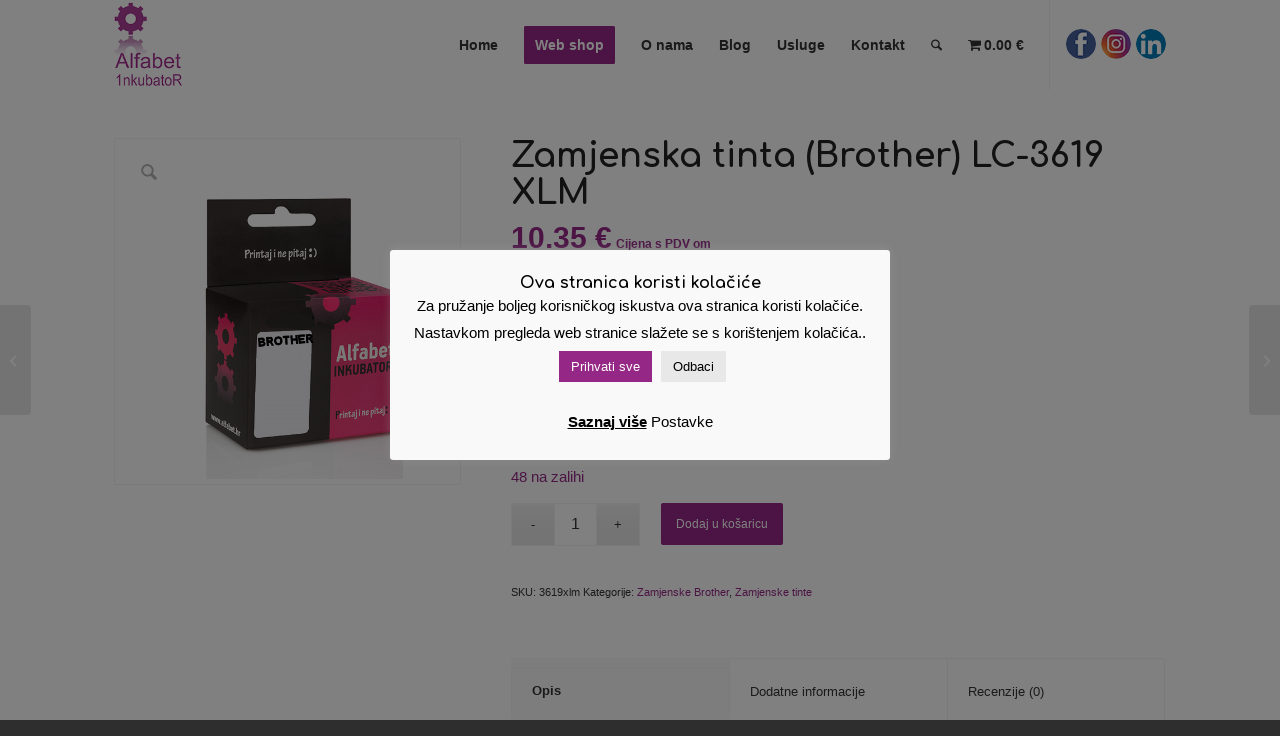

--- FILE ---
content_type: text/html; charset=UTF-8
request_url: https://alfabet.hr/uredski-pribor-online/zamjenski-toneritoneri-i-tinte/zamjenske-tinte/zamjenska-tinta-brother-lc-3619xl-magenta-alfabet-inkubator/
body_size: 34479
content:
<!DOCTYPE html>
<html lang="hr" class="html_stretched responsive av-preloader-disabled  html_header_top html_logo_left html_main_nav_header html_menu_right html_slim html_header_sticky html_header_shrinking_disabled html_mobile_menu_phone html_header_searchicon html_content_align_center html_header_unstick_top html_header_stretch_disabled html_minimal_header html_elegant-blog html_av-submenu-hidden html_av-submenu-display-click html_av-overlay-side html_av-overlay-side-minimal html_av-submenu-clone html_entry_id_6306 av-cookies-no-cookie-consent av-no-preview av-default-lightbox html_text_menu_active av-mobile-menu-switch-default">
<head>
<meta charset="UTF-8" />
<!-- mobile setting -->
<meta name="viewport" content="width=device-width, initial-scale=1">
<!-- Scripts/CSS and wp_head hook -->
<meta name='robots' content='index, follow, max-image-preview:large, max-snippet:-1, max-video-preview:-1' />
<style type="text/css">@font-face { font-family: 'star'; src: url('https://alfabet.hr/wp-content/plugins/woocommerce/assets/fonts/star.eot'); src: url('https://alfabet.hr/wp-content/plugins/woocommerce/assets/fonts/star.eot?#iefix') format('embedded-opentype'), 	  url('https://alfabet.hr/wp-content/plugins/woocommerce/assets/fonts/star.woff') format('woff'), 	  url('https://alfabet.hr/wp-content/plugins/woocommerce/assets/fonts/star.ttf') format('truetype'), 	  url('https://alfabet.hr/wp-content/plugins/woocommerce/assets/fonts/star.svg#star') format('svg'); font-weight: normal; font-style: normal;  } @font-face { font-family: 'WooCommerce'; src: url('https://alfabet.hr/wp-content/plugins/woocommerce/assets/fonts/WooCommerce.eot'); src: url('https://alfabet.hr/wp-content/plugins/woocommerce/assets/fonts/WooCommerce.eot?#iefix') format('embedded-opentype'), 	  url('https://alfabet.hr/wp-content/plugins/woocommerce/assets/fonts/WooCommerce.woff') format('woff'), 	  url('https://alfabet.hr/wp-content/plugins/woocommerce/assets/fonts/WooCommerce.ttf') format('truetype'), 	  url('https://alfabet.hr/wp-content/plugins/woocommerce/assets/fonts/WooCommerce.svg#WooCommerce') format('svg'); font-weight: normal; font-style: normal;  } </style>
<!-- This site is optimized with the Yoast SEO plugin v26.7 - https://yoast.com/wordpress/plugins/seo/ -->
<title>Zamjenska tinta (Brother) LC-3619 XLM - Alfabet zamjenski toneri tinte servis printera popravak hp printera</title>
<meta name="description" content="Zamjenska tinta (Brother) LC-3619XL magenta Alfabet Inkubator" />
<link rel="canonical" href="https://alfabet.hr/uredski-pribor-online/zamjenski-toneritoneri-i-tinte/zamjenske-tinte/zamjenska-tinta-brother-lc-3619xl-magenta-alfabet-inkubator/" />
<meta property="og:locale" content="hr_HR" />
<meta property="og:type" content="article" />
<meta property="og:title" content="Zamjenska tinta (Brother) LC-3619 XLM - Alfabet zamjenski toneri tinte servis printera popravak hp printera" />
<meta property="og:description" content="Zamjenska tinta (Brother) LC-3619XL magenta Alfabet Inkubator" />
<meta property="og:url" content="https://alfabet.hr/uredski-pribor-online/zamjenski-toneritoneri-i-tinte/zamjenske-tinte/zamjenska-tinta-brother-lc-3619xl-magenta-alfabet-inkubator/" />
<meta property="og:site_name" content="Alfabet zamjenski toneri tinte servis printera popravak hp printera" />
<meta property="article:publisher" content="https://www.facebook.com/toner.toneri" />
<meta property="article:modified_time" content="2023-06-27T13:01:49+00:00" />
<meta property="og:image" content="https://alfabet.hr/wp-content/uploads/2020/03/Brother-tinta.png" />
<meta property="og:image:width" content="600" />
<meta property="og:image:height" content="600" />
<meta property="og:image:type" content="image/png" />
<meta name="twitter:card" content="summary_large_image" />
<script type="application/ld+json" class="yoast-schema-graph">{"@context":"https://schema.org","@graph":[{"@type":"WebPage","@id":"https://alfabet.hr/uredski-pribor-online/zamjenski-toneritoneri-i-tinte/zamjenske-tinte/zamjenska-tinta-brother-lc-3619xl-magenta-alfabet-inkubator/","url":"https://alfabet.hr/uredski-pribor-online/zamjenski-toneritoneri-i-tinte/zamjenske-tinte/zamjenska-tinta-brother-lc-3619xl-magenta-alfabet-inkubator/","name":"Zamjenska tinta (Brother) LC-3619 XLM - Alfabet zamjenski toneri tinte servis printera popravak hp printera","isPartOf":{"@id":"https://alfabet.hr/#website"},"primaryImageOfPage":{"@id":"https://alfabet.hr/uredski-pribor-online/zamjenski-toneritoneri-i-tinte/zamjenske-tinte/zamjenska-tinta-brother-lc-3619xl-magenta-alfabet-inkubator/#primaryimage"},"image":{"@id":"https://alfabet.hr/uredski-pribor-online/zamjenski-toneritoneri-i-tinte/zamjenske-tinte/zamjenska-tinta-brother-lc-3619xl-magenta-alfabet-inkubator/#primaryimage"},"thumbnailUrl":"https://alfabet.hr/wp-content/uploads/2020/03/Brother-tinta.png","datePublished":"2020-04-03T18:27:51+00:00","dateModified":"2023-06-27T13:01:49+00:00","description":"Zamjenska tinta (Brother) LC-3619XL magenta Alfabet Inkubator","breadcrumb":{"@id":"https://alfabet.hr/uredski-pribor-online/zamjenski-toneritoneri-i-tinte/zamjenske-tinte/zamjenska-tinta-brother-lc-3619xl-magenta-alfabet-inkubator/#breadcrumb"},"inLanguage":"hr","potentialAction":[{"@type":"ReadAction","target":["https://alfabet.hr/uredski-pribor-online/zamjenski-toneritoneri-i-tinte/zamjenske-tinte/zamjenska-tinta-brother-lc-3619xl-magenta-alfabet-inkubator/"]}]},{"@type":"ImageObject","inLanguage":"hr","@id":"https://alfabet.hr/uredski-pribor-online/zamjenski-toneritoneri-i-tinte/zamjenske-tinte/zamjenska-tinta-brother-lc-3619xl-magenta-alfabet-inkubator/#primaryimage","url":"https://alfabet.hr/wp-content/uploads/2020/03/Brother-tinta.png","contentUrl":"https://alfabet.hr/wp-content/uploads/2020/03/Brother-tinta.png","width":600,"height":600,"caption":"Zamjenska tinta (Brother) LC-1280 magenta Alfabet Inkubator"},{"@type":"BreadcrumbList","@id":"https://alfabet.hr/uredski-pribor-online/zamjenski-toneritoneri-i-tinte/zamjenske-tinte/zamjenska-tinta-brother-lc-3619xl-magenta-alfabet-inkubator/#breadcrumb","itemListElement":[{"@type":"ListItem","position":1,"name":"Početna stranica","item":"https://alfabet.hr/"},{"@type":"ListItem","position":2,"name":"Web shop","item":"https://alfabet.hr/izbornik/"},{"@type":"ListItem","position":3,"name":"Zamjenska tinta (Brother) LC-3619 XLM"}]},{"@type":"WebSite","@id":"https://alfabet.hr/#website","url":"https://alfabet.hr/","name":"Alfabet zamjenski toneri tinte servis printera popravak hp printera","description":"Servis i najam printera","publisher":{"@id":"https://alfabet.hr/#organization"},"potentialAction":[{"@type":"SearchAction","target":{"@type":"EntryPoint","urlTemplate":"https://alfabet.hr/?s={search_term_string}"},"query-input":{"@type":"PropertyValueSpecification","valueRequired":true,"valueName":"search_term_string"}}],"inLanguage":"hr"},{"@type":"Organization","@id":"https://alfabet.hr/#organization","name":"Alfabet Inkubator d.o.o.","url":"https://alfabet.hr/","logo":{"@type":"ImageObject","inLanguage":"hr","@id":"https://alfabet.hr/#/schema/logo/image/","url":"https://alfabet.hr/wp-content/uploads/2018/04/logo-1.png","contentUrl":"https://alfabet.hr/wp-content/uploads/2018/04/logo-1.png","width":124,"height":156,"caption":"Alfabet Inkubator d.o.o."},"image":{"@id":"https://alfabet.hr/#/schema/logo/image/"},"sameAs":["https://www.facebook.com/toner.toneri","https://www.instagram.com/printanje_alfabet/","https://br.pinterest.com/alfabettoneri/"]}]}</script>
<!-- / Yoast SEO plugin. -->
<link rel='dns-prefetch' href='//www.googletagmanager.com' />
<link rel="alternate" type="application/rss+xml" title="Alfabet zamjenski toneri tinte servis printera popravak hp printera &raquo; Kanal" href="https://alfabet.hr/feed/" />
<link rel="alternate" type="application/rss+xml" title="Alfabet zamjenski toneri tinte servis printera popravak hp printera &raquo; Kanal komentara" href="https://alfabet.hr/comments/feed/" />
<link rel="alternate" type="application/rss+xml" title="Alfabet zamjenski toneri tinte servis printera popravak hp printera &raquo; Zamjenska tinta (Brother) LC-3619 XLM Kanal komentara" href="https://alfabet.hr/uredski-pribor-online/zamjenski-toneritoneri-i-tinte/zamjenske-tinte/zamjenska-tinta-brother-lc-3619xl-magenta-alfabet-inkubator/feed/" />
<link rel="alternate" title="oEmbed (JSON)" type="application/json+oembed" href="https://alfabet.hr/wp-json/oembed/1.0/embed?url=https%3A%2F%2Falfabet.hr%2Furedski-pribor-online%2Fzamjenski-toneritoneri-i-tinte%2Fzamjenske-tinte%2Fzamjenska-tinta-brother-lc-3619xl-magenta-alfabet-inkubator%2F" />
<link rel="alternate" title="oEmbed (XML)" type="text/xml+oembed" href="https://alfabet.hr/wp-json/oembed/1.0/embed?url=https%3A%2F%2Falfabet.hr%2Furedski-pribor-online%2Fzamjenski-toneritoneri-i-tinte%2Fzamjenske-tinte%2Fzamjenska-tinta-brother-lc-3619xl-magenta-alfabet-inkubator%2F&#038;format=xml" />
<!-- google webfont font replacement -->
<script type='text/javascript'>
(function() {
/*	check if webfonts are disabled by user setting via cookie - or user must opt in.	*/
var html = document.getElementsByTagName('html')[0];
var cookie_check = html.className.indexOf('av-cookies-needs-opt-in') >= 0 || html.className.indexOf('av-cookies-can-opt-out') >= 0;
var allow_continue = true;
var silent_accept_cookie = html.className.indexOf('av-cookies-user-silent-accept') >= 0;
if( cookie_check && ! silent_accept_cookie )
{
if( ! document.cookie.match(/aviaCookieConsent/) || html.className.indexOf('av-cookies-session-refused') >= 0 )
{
allow_continue = false;
}
else
{
if( ! document.cookie.match(/aviaPrivacyRefuseCookiesHideBar/) )
{
allow_continue = false;
}
else if( ! document.cookie.match(/aviaPrivacyEssentialCookiesEnabled/) )
{
allow_continue = false;
}
else if( document.cookie.match(/aviaPrivacyGoogleWebfontsDisabled/) )
{
allow_continue = false;
}
}
}
if( allow_continue )
{
var f = document.createElement('link');
f.type 	= 'text/css';
f.rel 	= 'stylesheet';
f.href 	= 'https://fonts.googleapis.com/css?family=Comfortaa:300,400,700&display=auto';
f.id 	= 'avia-google-webfont';
document.getElementsByTagName('head')[0].appendChild(f);
}
})();
</script>
<style id='wp-img-auto-sizes-contain-inline-css' type='text/css'>
img:is([sizes=auto i],[sizes^="auto," i]){contain-intrinsic-size:3000px 1500px}
/*# sourceURL=wp-img-auto-sizes-contain-inline-css */
</style>
<link rel='stylesheet' id='woosb-blocks-css' href='//alfabet.hr/wp-content/cache/wpfc-minified/7j51a6sc/9k75o.css' type='text/css' media='all' />
<link rel='stylesheet' id='avia-grid-css' href='//alfabet.hr/wp-content/cache/wpfc-minified/2ypd1po2/9k75o.css' type='text/css' media='all' />
<link rel='stylesheet' id='avia-base-css' href='//alfabet.hr/wp-content/cache/wpfc-minified/jpud8r4q/9k75o.css' type='text/css' media='all' />
<link rel='stylesheet' id='avia-layout-css' href='//alfabet.hr/wp-content/cache/wpfc-minified/2dxxroug/9k75o.css' type='text/css' media='all' />
<link rel='stylesheet' id='avia-module-audioplayer-css' href='//alfabet.hr/wp-content/cache/wpfc-minified/6jhgcvts/9k75o.css' type='text/css' media='all' />
<link rel='stylesheet' id='avia-module-blog-css' href='//alfabet.hr/wp-content/cache/wpfc-minified/qm4uvwme/9k75o.css' type='text/css' media='all' />
<link rel='stylesheet' id='avia-module-postslider-css' href='//alfabet.hr/wp-content/cache/wpfc-minified/qhe5bm06/9k75o.css' type='text/css' media='all' />
<link rel='stylesheet' id='avia-module-button-css' href='//alfabet.hr/wp-content/cache/wpfc-minified/9mduprqe/9k75o.css' type='text/css' media='all' />
<link rel='stylesheet' id='avia-module-buttonrow-css' href='//alfabet.hr/wp-content/cache/wpfc-minified/ma2lt1ak/9k75o.css' type='text/css' media='all' />
<link rel='stylesheet' id='avia-module-button-fullwidth-css' href='//alfabet.hr/wp-content/cache/wpfc-minified/kl4ndr22/9k75o.css' type='text/css' media='all' />
<link rel='stylesheet' id='avia-module-catalogue-css' href='//alfabet.hr/wp-content/cache/wpfc-minified/d6nxvwmp/9k75o.css' type='text/css' media='all' />
<link rel='stylesheet' id='avia-module-comments-css' href='//alfabet.hr/wp-content/cache/wpfc-minified/fs5kq9fc/9k75o.css' type='text/css' media='all' />
<link rel='stylesheet' id='avia-module-contact-css' href='//alfabet.hr/wp-content/cache/wpfc-minified/favppy2/9k75o.css' type='text/css' media='all' />
<link rel='stylesheet' id='avia-module-slideshow-css' href='//alfabet.hr/wp-content/cache/wpfc-minified/qac6fs9u/9k75o.css' type='text/css' media='all' />
<link rel='stylesheet' id='avia-module-slideshow-contentpartner-css' href='//alfabet.hr/wp-content/cache/wpfc-minified/1yrozwpj/9k75o.css' type='text/css' media='all' />
<link rel='stylesheet' id='avia-module-countdown-css' href='//alfabet.hr/wp-content/cache/wpfc-minified/efcny9dr/9k75o.css' type='text/css' media='all' />
<link rel='stylesheet' id='avia-module-dynamic-field-css' href='//alfabet.hr/wp-content/cache/wpfc-minified/7vksrym0/9k75o.css' type='text/css' media='all' />
<link rel='stylesheet' id='avia-module-gallery-css' href='//alfabet.hr/wp-content/cache/wpfc-minified/8trvy5l7/9k75o.css' type='text/css' media='all' />
<link rel='stylesheet' id='avia-module-gallery-hor-css' href='//alfabet.hr/wp-content/cache/wpfc-minified/2zutebqf/9k75o.css' type='text/css' media='all' />
<link rel='stylesheet' id='avia-module-maps-css' href='//alfabet.hr/wp-content/cache/wpfc-minified/21s4feek/9k75o.css' type='text/css' media='all' />
<link rel='stylesheet' id='avia-module-gridrow-css' href='//alfabet.hr/wp-content/cache/wpfc-minified/lwr6ggc7/9k75o.css' type='text/css' media='all' />
<link rel='stylesheet' id='avia-module-heading-css' href='//alfabet.hr/wp-content/cache/wpfc-minified/lyzsjrg2/9k75o.css' type='text/css' media='all' />
<link rel='stylesheet' id='avia-module-rotator-css' href='//alfabet.hr/wp-content/cache/wpfc-minified/2qbxiq8m/9k75o.css' type='text/css' media='all' />
<link rel='stylesheet' id='avia-module-hr-css' href='//alfabet.hr/wp-content/cache/wpfc-minified/l99bqzqg/9k75o.css' type='text/css' media='all' />
<link rel='stylesheet' id='avia-module-icon-css' href='//alfabet.hr/wp-content/cache/wpfc-minified/2rgqjzt0/9k75o.css' type='text/css' media='all' />
<link rel='stylesheet' id='avia-module-icon-circles-css' href='//alfabet.hr/wp-content/cache/wpfc-minified/qa7ztmf0/9k75o.css' type='text/css' media='all' />
<link rel='stylesheet' id='avia-module-iconbox-css' href='//alfabet.hr/wp-content/cache/wpfc-minified/lwkxcw9l/9k75o.css' type='text/css' media='all' />
<link rel='stylesheet' id='avia-module-icongrid-css' href='//alfabet.hr/wp-content/cache/wpfc-minified/86ntvibp/9k75o.css' type='text/css' media='all' />
<link rel='stylesheet' id='avia-module-iconlist-css' href='//alfabet.hr/wp-content/cache/wpfc-minified/mn9oa1eg/9k75o.css' type='text/css' media='all' />
<link rel='stylesheet' id='avia-module-image-css' href='//alfabet.hr/wp-content/cache/wpfc-minified/dr496slj/9k75o.css' type='text/css' media='all' />
<link rel='stylesheet' id='avia-module-image-diff-css' href='//alfabet.hr/wp-content/cache/wpfc-minified/8vcz6h6o/9k75o.css' type='text/css' media='all' />
<link rel='stylesheet' id='avia-module-hotspot-css' href='//alfabet.hr/wp-content/cache/wpfc-minified/kc6gpg40/9k75o.css' type='text/css' media='all' />
<link rel='stylesheet' id='avia-module-sc-lottie-animation-css' href='//alfabet.hr/wp-content/cache/wpfc-minified/89jvfalk/9k75o.css' type='text/css' media='all' />
<link rel='stylesheet' id='avia-module-magazine-css' href='//alfabet.hr/wp-content/cache/wpfc-minified/qjr4kq0y/9k75o.css' type='text/css' media='all' />
<link rel='stylesheet' id='avia-module-masonry-css' href='//alfabet.hr/wp-content/cache/wpfc-minified/6jz32ity/9k75o.css' type='text/css' media='all' />
<link rel='stylesheet' id='avia-siteloader-css' href='//alfabet.hr/wp-content/cache/wpfc-minified/l1l6tpg1/9k75o.css' type='text/css' media='all' />
<link rel='stylesheet' id='avia-module-menu-css' href='//alfabet.hr/wp-content/cache/wpfc-minified/6mwckukx/9k75o.css' type='text/css' media='all' />
<link rel='stylesheet' id='avia-module-notification-css' href='//alfabet.hr/wp-content/cache/wpfc-minified/88elmf7r/9k75o.css' type='text/css' media='all' />
<link rel='stylesheet' id='avia-module-numbers-css' href='//alfabet.hr/wp-content/cache/wpfc-minified/1nipyafp/9k75o.css' type='text/css' media='all' />
<link rel='stylesheet' id='avia-module-portfolio-css' href='//alfabet.hr/wp-content/cache/wpfc-minified/9jniur7k/9k75o.css' type='text/css' media='all' />
<link rel='stylesheet' id='avia-module-post-metadata-css' href='//alfabet.hr/wp-content/cache/wpfc-minified/3368xsmy/9k75o.css' type='text/css' media='all' />
<link rel='stylesheet' id='avia-module-progress-bar-css' href='//alfabet.hr/wp-content/cache/wpfc-minified/q8yulxkw/9k75o.css' type='text/css' media='all' />
<link rel='stylesheet' id='avia-module-promobox-css' href='//alfabet.hr/wp-content/cache/wpfc-minified/frpwv7zv/9k75o.css' type='text/css' media='all' />
<link rel='stylesheet' id='avia-sc-search-css' href='//alfabet.hr/wp-content/cache/wpfc-minified/e4694wyi/9k75o.css' type='text/css' media='all' />
<link rel='stylesheet' id='avia-module-slideshow-accordion-css' href='//alfabet.hr/wp-content/cache/wpfc-minified/1p61xhzc/9k75o.css' type='text/css' media='all' />
<link rel='stylesheet' id='avia-module-slideshow-feature-image-css' href='//alfabet.hr/wp-content/cache/wpfc-minified/8ucty66p/9k75o.css' type='text/css' media='all' />
<link rel='stylesheet' id='avia-module-slideshow-fullsize-css' href='//alfabet.hr/wp-content/cache/wpfc-minified/jlu3kigx/9k75o.css' type='text/css' media='all' />
<link rel='stylesheet' id='avia-module-slideshow-fullscreen-css' href='//alfabet.hr/wp-content/cache/wpfc-minified/q8zqqhc8/9k75o.css' type='text/css' media='all' />
<link rel='stylesheet' id='avia-module-slideshow-ls-css' href='//alfabet.hr/wp-content/cache/wpfc-minified/e7a41z5/9k75o.css' type='text/css' media='all' />
<link rel='stylesheet' id='avia-module-social-css' href='//alfabet.hr/wp-content/cache/wpfc-minified/esbch3e4/9k75o.css' type='text/css' media='all' />
<link rel='stylesheet' id='avia-module-tabsection-css' href='//alfabet.hr/wp-content/cache/wpfc-minified/lcp7fi9z/9k75o.css' type='text/css' media='all' />
<link rel='stylesheet' id='avia-module-table-css' href='//alfabet.hr/wp-content/cache/wpfc-minified/e444g9qe/9k75o.css' type='text/css' media='all' />
<link rel='stylesheet' id='avia-module-tabs-css' href='//alfabet.hr/wp-content/cache/wpfc-minified/8vassipw/9k75o.css' type='text/css' media='all' />
<link rel='stylesheet' id='avia-module-team-css' href='//alfabet.hr/wp-content/cache/wpfc-minified/8xpt7z81/9k75o.css' type='text/css' media='all' />
<link rel='stylesheet' id='avia-module-testimonials-css' href='//alfabet.hr/wp-content/cache/wpfc-minified/1r6x1fyb/9k75o.css' type='text/css' media='all' />
<link rel='stylesheet' id='avia-module-timeline-css' href='//alfabet.hr/wp-content/cache/wpfc-minified/dt1gz67s/9k75o.css' type='text/css' media='all' />
<link rel='stylesheet' id='avia-module-toggles-css' href='//alfabet.hr/wp-content/cache/wpfc-minified/88fo0odc/9k75o.css' type='text/css' media='all' />
<link rel='stylesheet' id='avia-module-video-css' href='//alfabet.hr/wp-content/cache/wpfc-minified/6key67uv/9k75o.css' type='text/css' media='all' />
<link rel='stylesheet' id='avia-scs-css' href='//alfabet.hr/wp-content/cache/wpfc-minified/ma4t9t7t/9k75o.css' type='text/css' media='all' />
<link rel='stylesheet' id='avia-woocommerce-css-css' href='//alfabet.hr/wp-content/cache/wpfc-minified/lzopb32s/9k75o.css' type='text/css' media='all' />
<style id='wp-block-library-inline-css' type='text/css'>
:root{--wp-block-synced-color:#7a00df;--wp-block-synced-color--rgb:122,0,223;--wp-bound-block-color:var(--wp-block-synced-color);--wp-editor-canvas-background:#ddd;--wp-admin-theme-color:#007cba;--wp-admin-theme-color--rgb:0,124,186;--wp-admin-theme-color-darker-10:#006ba1;--wp-admin-theme-color-darker-10--rgb:0,107,160.5;--wp-admin-theme-color-darker-20:#005a87;--wp-admin-theme-color-darker-20--rgb:0,90,135;--wp-admin-border-width-focus:2px}@media (min-resolution:192dpi){:root{--wp-admin-border-width-focus:1.5px}}.wp-element-button{cursor:pointer}:root .has-very-light-gray-background-color{background-color:#eee}:root .has-very-dark-gray-background-color{background-color:#313131}:root .has-very-light-gray-color{color:#eee}:root .has-very-dark-gray-color{color:#313131}:root .has-vivid-green-cyan-to-vivid-cyan-blue-gradient-background{background:linear-gradient(135deg,#00d084,#0693e3)}:root .has-purple-crush-gradient-background{background:linear-gradient(135deg,#34e2e4,#4721fb 50%,#ab1dfe)}:root .has-hazy-dawn-gradient-background{background:linear-gradient(135deg,#faaca8,#dad0ec)}:root .has-subdued-olive-gradient-background{background:linear-gradient(135deg,#fafae1,#67a671)}:root .has-atomic-cream-gradient-background{background:linear-gradient(135deg,#fdd79a,#004a59)}:root .has-nightshade-gradient-background{background:linear-gradient(135deg,#330968,#31cdcf)}:root .has-midnight-gradient-background{background:linear-gradient(135deg,#020381,#2874fc)}:root{--wp--preset--font-size--normal:16px;--wp--preset--font-size--huge:42px}.has-regular-font-size{font-size:1em}.has-larger-font-size{font-size:2.625em}.has-normal-font-size{font-size:var(--wp--preset--font-size--normal)}.has-huge-font-size{font-size:var(--wp--preset--font-size--huge)}.has-text-align-center{text-align:center}.has-text-align-left{text-align:left}.has-text-align-right{text-align:right}.has-fit-text{white-space:nowrap!important}#end-resizable-editor-section{display:none}.aligncenter{clear:both}.items-justified-left{justify-content:flex-start}.items-justified-center{justify-content:center}.items-justified-right{justify-content:flex-end}.items-justified-space-between{justify-content:space-between}.screen-reader-text{border:0;clip-path:inset(50%);height:1px;margin:-1px;overflow:hidden;padding:0;position:absolute;width:1px;word-wrap:normal!important}.screen-reader-text:focus{background-color:#ddd;clip-path:none;color:#444;display:block;font-size:1em;height:auto;left:5px;line-height:normal;padding:15px 23px 14px;text-decoration:none;top:5px;width:auto;z-index:100000}html :where(.has-border-color){border-style:solid}html :where([style*=border-top-color]){border-top-style:solid}html :where([style*=border-right-color]){border-right-style:solid}html :where([style*=border-bottom-color]){border-bottom-style:solid}html :where([style*=border-left-color]){border-left-style:solid}html :where([style*=border-width]){border-style:solid}html :where([style*=border-top-width]){border-top-style:solid}html :where([style*=border-right-width]){border-right-style:solid}html :where([style*=border-bottom-width]){border-bottom-style:solid}html :where([style*=border-left-width]){border-left-style:solid}html :where(img[class*=wp-image-]){height:auto;max-width:100%}:where(figure){margin:0 0 1em}html :where(.is-position-sticky){--wp-admin--admin-bar--position-offset:var(--wp-admin--admin-bar--height,0px)}@media screen and (max-width:600px){html :where(.is-position-sticky){--wp-admin--admin-bar--position-offset:0px}}
/*# sourceURL=wp-block-library-inline-css */
</style><link rel='stylesheet' id='wc-blocks-style-css' href='//alfabet.hr/wp-content/cache/wpfc-minified/ladg3r08/9k75o.css' type='text/css' media='all' />
<style id='global-styles-inline-css' type='text/css'>
:root{--wp--preset--aspect-ratio--square: 1;--wp--preset--aspect-ratio--4-3: 4/3;--wp--preset--aspect-ratio--3-4: 3/4;--wp--preset--aspect-ratio--3-2: 3/2;--wp--preset--aspect-ratio--2-3: 2/3;--wp--preset--aspect-ratio--16-9: 16/9;--wp--preset--aspect-ratio--9-16: 9/16;--wp--preset--color--black: #000000;--wp--preset--color--cyan-bluish-gray: #abb8c3;--wp--preset--color--white: #ffffff;--wp--preset--color--pale-pink: #f78da7;--wp--preset--color--vivid-red: #cf2e2e;--wp--preset--color--luminous-vivid-orange: #ff6900;--wp--preset--color--luminous-vivid-amber: #fcb900;--wp--preset--color--light-green-cyan: #7bdcb5;--wp--preset--color--vivid-green-cyan: #00d084;--wp--preset--color--pale-cyan-blue: #8ed1fc;--wp--preset--color--vivid-cyan-blue: #0693e3;--wp--preset--color--vivid-purple: #9b51e0;--wp--preset--color--metallic-red: #b02b2c;--wp--preset--color--maximum-yellow-red: #edae44;--wp--preset--color--yellow-sun: #eeee22;--wp--preset--color--palm-leaf: #83a846;--wp--preset--color--aero: #7bb0e7;--wp--preset--color--old-lavender: #745f7e;--wp--preset--color--steel-teal: #5f8789;--wp--preset--color--raspberry-pink: #d65799;--wp--preset--color--medium-turquoise: #4ecac2;--wp--preset--gradient--vivid-cyan-blue-to-vivid-purple: linear-gradient(135deg,rgb(6,147,227) 0%,rgb(155,81,224) 100%);--wp--preset--gradient--light-green-cyan-to-vivid-green-cyan: linear-gradient(135deg,rgb(122,220,180) 0%,rgb(0,208,130) 100%);--wp--preset--gradient--luminous-vivid-amber-to-luminous-vivid-orange: linear-gradient(135deg,rgb(252,185,0) 0%,rgb(255,105,0) 100%);--wp--preset--gradient--luminous-vivid-orange-to-vivid-red: linear-gradient(135deg,rgb(255,105,0) 0%,rgb(207,46,46) 100%);--wp--preset--gradient--very-light-gray-to-cyan-bluish-gray: linear-gradient(135deg,rgb(238,238,238) 0%,rgb(169,184,195) 100%);--wp--preset--gradient--cool-to-warm-spectrum: linear-gradient(135deg,rgb(74,234,220) 0%,rgb(151,120,209) 20%,rgb(207,42,186) 40%,rgb(238,44,130) 60%,rgb(251,105,98) 80%,rgb(254,248,76) 100%);--wp--preset--gradient--blush-light-purple: linear-gradient(135deg,rgb(255,206,236) 0%,rgb(152,150,240) 100%);--wp--preset--gradient--blush-bordeaux: linear-gradient(135deg,rgb(254,205,165) 0%,rgb(254,45,45) 50%,rgb(107,0,62) 100%);--wp--preset--gradient--luminous-dusk: linear-gradient(135deg,rgb(255,203,112) 0%,rgb(199,81,192) 50%,rgb(65,88,208) 100%);--wp--preset--gradient--pale-ocean: linear-gradient(135deg,rgb(255,245,203) 0%,rgb(182,227,212) 50%,rgb(51,167,181) 100%);--wp--preset--gradient--electric-grass: linear-gradient(135deg,rgb(202,248,128) 0%,rgb(113,206,126) 100%);--wp--preset--gradient--midnight: linear-gradient(135deg,rgb(2,3,129) 0%,rgb(40,116,252) 100%);--wp--preset--font-size--small: 1rem;--wp--preset--font-size--medium: 1.125rem;--wp--preset--font-size--large: 1.75rem;--wp--preset--font-size--x-large: clamp(1.75rem, 3vw, 2.25rem);--wp--preset--spacing--20: 0.44rem;--wp--preset--spacing--30: 0.67rem;--wp--preset--spacing--40: 1rem;--wp--preset--spacing--50: 1.5rem;--wp--preset--spacing--60: 2.25rem;--wp--preset--spacing--70: 3.38rem;--wp--preset--spacing--80: 5.06rem;--wp--preset--shadow--natural: 6px 6px 9px rgba(0, 0, 0, 0.2);--wp--preset--shadow--deep: 12px 12px 50px rgba(0, 0, 0, 0.4);--wp--preset--shadow--sharp: 6px 6px 0px rgba(0, 0, 0, 0.2);--wp--preset--shadow--outlined: 6px 6px 0px -3px rgb(255, 255, 255), 6px 6px rgb(0, 0, 0);--wp--preset--shadow--crisp: 6px 6px 0px rgb(0, 0, 0);}:root { --wp--style--global--content-size: 800px;--wp--style--global--wide-size: 1130px; }:where(body) { margin: 0; }.wp-site-blocks > .alignleft { float: left; margin-right: 2em; }.wp-site-blocks > .alignright { float: right; margin-left: 2em; }.wp-site-blocks > .aligncenter { justify-content: center; margin-left: auto; margin-right: auto; }:where(.is-layout-flex){gap: 0.5em;}:where(.is-layout-grid){gap: 0.5em;}.is-layout-flow > .alignleft{float: left;margin-inline-start: 0;margin-inline-end: 2em;}.is-layout-flow > .alignright{float: right;margin-inline-start: 2em;margin-inline-end: 0;}.is-layout-flow > .aligncenter{margin-left: auto !important;margin-right: auto !important;}.is-layout-constrained > .alignleft{float: left;margin-inline-start: 0;margin-inline-end: 2em;}.is-layout-constrained > .alignright{float: right;margin-inline-start: 2em;margin-inline-end: 0;}.is-layout-constrained > .aligncenter{margin-left: auto !important;margin-right: auto !important;}.is-layout-constrained > :where(:not(.alignleft):not(.alignright):not(.alignfull)){max-width: var(--wp--style--global--content-size);margin-left: auto !important;margin-right: auto !important;}.is-layout-constrained > .alignwide{max-width: var(--wp--style--global--wide-size);}body .is-layout-flex{display: flex;}.is-layout-flex{flex-wrap: wrap;align-items: center;}.is-layout-flex > :is(*, div){margin: 0;}body .is-layout-grid{display: grid;}.is-layout-grid > :is(*, div){margin: 0;}body{padding-top: 0px;padding-right: 0px;padding-bottom: 0px;padding-left: 0px;}a:where(:not(.wp-element-button)){text-decoration: underline;}:root :where(.wp-element-button, .wp-block-button__link){background-color: #32373c;border-width: 0;color: #fff;font-family: inherit;font-size: inherit;font-style: inherit;font-weight: inherit;letter-spacing: inherit;line-height: inherit;padding-top: calc(0.667em + 2px);padding-right: calc(1.333em + 2px);padding-bottom: calc(0.667em + 2px);padding-left: calc(1.333em + 2px);text-decoration: none;text-transform: inherit;}.has-black-color{color: var(--wp--preset--color--black) !important;}.has-cyan-bluish-gray-color{color: var(--wp--preset--color--cyan-bluish-gray) !important;}.has-white-color{color: var(--wp--preset--color--white) !important;}.has-pale-pink-color{color: var(--wp--preset--color--pale-pink) !important;}.has-vivid-red-color{color: var(--wp--preset--color--vivid-red) !important;}.has-luminous-vivid-orange-color{color: var(--wp--preset--color--luminous-vivid-orange) !important;}.has-luminous-vivid-amber-color{color: var(--wp--preset--color--luminous-vivid-amber) !important;}.has-light-green-cyan-color{color: var(--wp--preset--color--light-green-cyan) !important;}.has-vivid-green-cyan-color{color: var(--wp--preset--color--vivid-green-cyan) !important;}.has-pale-cyan-blue-color{color: var(--wp--preset--color--pale-cyan-blue) !important;}.has-vivid-cyan-blue-color{color: var(--wp--preset--color--vivid-cyan-blue) !important;}.has-vivid-purple-color{color: var(--wp--preset--color--vivid-purple) !important;}.has-metallic-red-color{color: var(--wp--preset--color--metallic-red) !important;}.has-maximum-yellow-red-color{color: var(--wp--preset--color--maximum-yellow-red) !important;}.has-yellow-sun-color{color: var(--wp--preset--color--yellow-sun) !important;}.has-palm-leaf-color{color: var(--wp--preset--color--palm-leaf) !important;}.has-aero-color{color: var(--wp--preset--color--aero) !important;}.has-old-lavender-color{color: var(--wp--preset--color--old-lavender) !important;}.has-steel-teal-color{color: var(--wp--preset--color--steel-teal) !important;}.has-raspberry-pink-color{color: var(--wp--preset--color--raspberry-pink) !important;}.has-medium-turquoise-color{color: var(--wp--preset--color--medium-turquoise) !important;}.has-black-background-color{background-color: var(--wp--preset--color--black) !important;}.has-cyan-bluish-gray-background-color{background-color: var(--wp--preset--color--cyan-bluish-gray) !important;}.has-white-background-color{background-color: var(--wp--preset--color--white) !important;}.has-pale-pink-background-color{background-color: var(--wp--preset--color--pale-pink) !important;}.has-vivid-red-background-color{background-color: var(--wp--preset--color--vivid-red) !important;}.has-luminous-vivid-orange-background-color{background-color: var(--wp--preset--color--luminous-vivid-orange) !important;}.has-luminous-vivid-amber-background-color{background-color: var(--wp--preset--color--luminous-vivid-amber) !important;}.has-light-green-cyan-background-color{background-color: var(--wp--preset--color--light-green-cyan) !important;}.has-vivid-green-cyan-background-color{background-color: var(--wp--preset--color--vivid-green-cyan) !important;}.has-pale-cyan-blue-background-color{background-color: var(--wp--preset--color--pale-cyan-blue) !important;}.has-vivid-cyan-blue-background-color{background-color: var(--wp--preset--color--vivid-cyan-blue) !important;}.has-vivid-purple-background-color{background-color: var(--wp--preset--color--vivid-purple) !important;}.has-metallic-red-background-color{background-color: var(--wp--preset--color--metallic-red) !important;}.has-maximum-yellow-red-background-color{background-color: var(--wp--preset--color--maximum-yellow-red) !important;}.has-yellow-sun-background-color{background-color: var(--wp--preset--color--yellow-sun) !important;}.has-palm-leaf-background-color{background-color: var(--wp--preset--color--palm-leaf) !important;}.has-aero-background-color{background-color: var(--wp--preset--color--aero) !important;}.has-old-lavender-background-color{background-color: var(--wp--preset--color--old-lavender) !important;}.has-steel-teal-background-color{background-color: var(--wp--preset--color--steel-teal) !important;}.has-raspberry-pink-background-color{background-color: var(--wp--preset--color--raspberry-pink) !important;}.has-medium-turquoise-background-color{background-color: var(--wp--preset--color--medium-turquoise) !important;}.has-black-border-color{border-color: var(--wp--preset--color--black) !important;}.has-cyan-bluish-gray-border-color{border-color: var(--wp--preset--color--cyan-bluish-gray) !important;}.has-white-border-color{border-color: var(--wp--preset--color--white) !important;}.has-pale-pink-border-color{border-color: var(--wp--preset--color--pale-pink) !important;}.has-vivid-red-border-color{border-color: var(--wp--preset--color--vivid-red) !important;}.has-luminous-vivid-orange-border-color{border-color: var(--wp--preset--color--luminous-vivid-orange) !important;}.has-luminous-vivid-amber-border-color{border-color: var(--wp--preset--color--luminous-vivid-amber) !important;}.has-light-green-cyan-border-color{border-color: var(--wp--preset--color--light-green-cyan) !important;}.has-vivid-green-cyan-border-color{border-color: var(--wp--preset--color--vivid-green-cyan) !important;}.has-pale-cyan-blue-border-color{border-color: var(--wp--preset--color--pale-cyan-blue) !important;}.has-vivid-cyan-blue-border-color{border-color: var(--wp--preset--color--vivid-cyan-blue) !important;}.has-vivid-purple-border-color{border-color: var(--wp--preset--color--vivid-purple) !important;}.has-metallic-red-border-color{border-color: var(--wp--preset--color--metallic-red) !important;}.has-maximum-yellow-red-border-color{border-color: var(--wp--preset--color--maximum-yellow-red) !important;}.has-yellow-sun-border-color{border-color: var(--wp--preset--color--yellow-sun) !important;}.has-palm-leaf-border-color{border-color: var(--wp--preset--color--palm-leaf) !important;}.has-aero-border-color{border-color: var(--wp--preset--color--aero) !important;}.has-old-lavender-border-color{border-color: var(--wp--preset--color--old-lavender) !important;}.has-steel-teal-border-color{border-color: var(--wp--preset--color--steel-teal) !important;}.has-raspberry-pink-border-color{border-color: var(--wp--preset--color--raspberry-pink) !important;}.has-medium-turquoise-border-color{border-color: var(--wp--preset--color--medium-turquoise) !important;}.has-vivid-cyan-blue-to-vivid-purple-gradient-background{background: var(--wp--preset--gradient--vivid-cyan-blue-to-vivid-purple) !important;}.has-light-green-cyan-to-vivid-green-cyan-gradient-background{background: var(--wp--preset--gradient--light-green-cyan-to-vivid-green-cyan) !important;}.has-luminous-vivid-amber-to-luminous-vivid-orange-gradient-background{background: var(--wp--preset--gradient--luminous-vivid-amber-to-luminous-vivid-orange) !important;}.has-luminous-vivid-orange-to-vivid-red-gradient-background{background: var(--wp--preset--gradient--luminous-vivid-orange-to-vivid-red) !important;}.has-very-light-gray-to-cyan-bluish-gray-gradient-background{background: var(--wp--preset--gradient--very-light-gray-to-cyan-bluish-gray) !important;}.has-cool-to-warm-spectrum-gradient-background{background: var(--wp--preset--gradient--cool-to-warm-spectrum) !important;}.has-blush-light-purple-gradient-background{background: var(--wp--preset--gradient--blush-light-purple) !important;}.has-blush-bordeaux-gradient-background{background: var(--wp--preset--gradient--blush-bordeaux) !important;}.has-luminous-dusk-gradient-background{background: var(--wp--preset--gradient--luminous-dusk) !important;}.has-pale-ocean-gradient-background{background: var(--wp--preset--gradient--pale-ocean) !important;}.has-electric-grass-gradient-background{background: var(--wp--preset--gradient--electric-grass) !important;}.has-midnight-gradient-background{background: var(--wp--preset--gradient--midnight) !important;}.has-small-font-size{font-size: var(--wp--preset--font-size--small) !important;}.has-medium-font-size{font-size: var(--wp--preset--font-size--medium) !important;}.has-large-font-size{font-size: var(--wp--preset--font-size--large) !important;}.has-x-large-font-size{font-size: var(--wp--preset--font-size--x-large) !important;}
/*# sourceURL=global-styles-inline-css */
</style>
<link rel='stylesheet' id='cookie-law-info-css' href='//alfabet.hr/wp-content/cache/wpfc-minified/dg5tbzk1/9k75o.css' type='text/css' media='all' />
<link rel='stylesheet' id='cookie-law-info-gdpr-css' href='//alfabet.hr/wp-content/cache/wpfc-minified/2pqr6gjt/9k75o.css' type='text/css' media='all' />
<link rel='stylesheet' id='wpmenucart-icons-css' href='//alfabet.hr/wp-content/cache/wpfc-minified/maav7621/9k75o.css' type='text/css' media='all' />
<style id='wpmenucart-icons-inline-css' type='text/css'>
@font-face{font-family:WPMenuCart;src:url(https://alfabet.hr/wp-content/plugins/woocommerce-menu-bar-cart/assets/fonts/WPMenuCart.eot);src:url(https://alfabet.hr/wp-content/plugins/woocommerce-menu-bar-cart/assets/fonts/WPMenuCart.eot?#iefix) format('embedded-opentype'),url(https://alfabet.hr/wp-content/plugins/woocommerce-menu-bar-cart/assets/fonts/WPMenuCart.woff2) format('woff2'),url(https://alfabet.hr/wp-content/plugins/woocommerce-menu-bar-cart/assets/fonts/WPMenuCart.woff) format('woff'),url(https://alfabet.hr/wp-content/plugins/woocommerce-menu-bar-cart/assets/fonts/WPMenuCart.ttf) format('truetype'),url(https://alfabet.hr/wp-content/plugins/woocommerce-menu-bar-cart/assets/fonts/WPMenuCart.svg#WPMenuCart) format('svg');font-weight:400;font-style:normal;font-display:swap}
/*# sourceURL=wpmenucart-icons-inline-css */
</style>
<link rel='stylesheet' id='wpmenucart-css' href='//alfabet.hr/wp-content/cache/wpfc-minified/mkqwuyb9/9k75o.css' type='text/css' media='all' />
<link rel='stylesheet' id='woof-css' href='//alfabet.hr/wp-content/cache/wpfc-minified/edl2a043/9k75o.css' type='text/css' media='all' />
<style id='woof-inline-css' type='text/css'>
.woof_products_top_panel li span, .woof_products_top_panel2 li span{background: url(https://alfabet.hr/wp-content/plugins/woocommerce-products-filter/img/delete.png);background-size: 14px 14px;background-repeat: no-repeat;background-position: right;}
.woof_edit_view{
display: none;
}
/*# sourceURL=woof-inline-css */
</style>
<link rel='stylesheet' id='chosen-drop-down-css' href='//alfabet.hr/wp-content/cache/wpfc-minified/8771rqac/9k75o.css' type='text/css' media='all' />
<link rel='stylesheet' id='woof_by_author_html_items-css' href='//alfabet.hr/wp-content/cache/wpfc-minified/f4q93ixx/9k75o.css' type='text/css' media='all' />
<link rel='stylesheet' id='woof_by_instock_html_items-css' href='//alfabet.hr/wp-content/cache/wpfc-minified/2bnr042g/9k75o.css' type='text/css' media='all' />
<link rel='stylesheet' id='woof_by_onsales_html_items-css' href='//alfabet.hr/wp-content/cache/wpfc-minified/7xwqwsfk/9k75o.css' type='text/css' media='all' />
<link rel='stylesheet' id='woof_by_text_html_items-css' href='//alfabet.hr/wp-content/cache/wpfc-minified/8kylqlzo/9k75o.css' type='text/css' media='all' />
<link rel='stylesheet' id='woof_label_html_items-css' href='//alfabet.hr/wp-content/cache/wpfc-minified/7c8hx82b/9k75o.css' type='text/css' media='all' />
<link rel='stylesheet' id='woof_select_radio_check_html_items-css' href='//alfabet.hr/wp-content/cache/wpfc-minified/fdyjud7p/9k75o.css' type='text/css' media='all' />
<link rel='stylesheet' id='woof_sd_html_items_checkbox-css' href='//alfabet.hr/wp-content/cache/wpfc-minified/g0bpiqhe/9k75o.css' type='text/css' media='all' />
<link rel='stylesheet' id='woof_sd_html_items_radio-css' href='//alfabet.hr/wp-content/cache/wpfc-minified/1e4rqf25/9k75o.css' type='text/css' media='all' />
<link rel='stylesheet' id='woof_sd_html_items_switcher-css' href='//alfabet.hr/wp-content/cache/wpfc-minified/lbgm0l93/9k75o.css' type='text/css' media='all' />
<link rel='stylesheet' id='woof_sd_html_items_color-css' href='//alfabet.hr/wp-content/cache/wpfc-minified/kopipl5i/9k75o.css' type='text/css' media='all' />
<link rel='stylesheet' id='woof_sd_html_items_tooltip-css' href='//alfabet.hr/wp-content/cache/wpfc-minified/efwpr7zp/9k75o.css' type='text/css' media='all' />
<link rel='stylesheet' id='woof_sd_html_items_front-css' href='//alfabet.hr/wp-content/cache/wpfc-minified/7ll4yv4c/9k75o.css' type='text/css' media='all' />
<link rel='stylesheet' id='woof-switcher23-css' href='//alfabet.hr/wp-content/cache/wpfc-minified/13gpfn1k/9k75o.css' type='text/css' media='all' />
<style id='woocommerce-inline-inline-css' type='text/css'>
.woocommerce form .form-row .required { visibility: visible; }
/*# sourceURL=woocommerce-inline-inline-css */
</style>
<link rel='stylesheet' id='woosb-frontend-css' href='//alfabet.hr/wp-content/cache/wpfc-minified/g38kao6x/9k75o.css' type='text/css' media='all' />
<link rel='stylesheet' id='dgwt-wcas-style-css' href='//alfabet.hr/wp-content/cache/wpfc-minified/2rj5e6pg/9k75o.css' type='text/css' media='all' />
<link rel='stylesheet' id='avia-fold-unfold-css' href='//alfabet.hr/wp-content/cache/wpfc-minified/f1t9v9uk/9k75o.css' type='text/css' media='all' />
<link rel='stylesheet' id='avia-popup-css-css' href='//alfabet.hr/wp-content/cache/wpfc-minified/32jsvx4k/9k75o.css' type='text/css' media='screen' />
<link rel='stylesheet' id='avia-lightbox-css' href='//alfabet.hr/wp-content/cache/wpfc-minified/7bp8fbld/9k75o.css' type='text/css' media='screen' />
<link rel='stylesheet' id='avia-widget-css-css' href='//alfabet.hr/wp-content/cache/wpfc-minified/d4a9gaci/9k75o.css' type='text/css' media='screen' />
<link rel='stylesheet' id='avia-dynamic-css' href='//alfabet.hr/wp-content/cache/wpfc-minified/qihorfs5/9k75o.css' type='text/css' media='all' />
<link rel='stylesheet' id='avia-custom-css' href='//alfabet.hr/wp-content/cache/wpfc-minified/14575yii/9k75o.css' type='text/css' media='all' />
<link rel='stylesheet' id='call-now-button-modern-style-css' href='//alfabet.hr/wp-content/cache/wpfc-minified/6j7vwor8/9k75o.css' type='text/css' media='all' />
<script type="text/javascript" src="https://alfabet.hr/wp-includes/js/jquery/jquery.min.js?ver=3.7.1" id="jquery-core-js"></script>
<script type="text/javascript" src="https://alfabet.hr/wp-includes/js/jquery/jquery-migrate.min.js?ver=3.4.1" id="jquery-migrate-js"></script>
<script type="text/javascript" id="woof-husky-js-extra">
/* <![CDATA[ */
var woof_husky_txt = {"ajax_url":"https://alfabet.hr/wp-admin/admin-ajax.php","plugin_uri":"https://alfabet.hr/wp-content/plugins/woocommerce-products-filter/ext/by_text/","loader":"https://alfabet.hr/wp-content/plugins/woocommerce-products-filter/ext/by_text/assets/img/ajax-loader.gif","not_found":"Nothing found!","prev":"Prev","next":"Next","site_link":"https://alfabet.hr","default_data":{"placeholder":"","behavior":"title","search_by_full_word":"0","autocomplete":1,"how_to_open_links":"0","taxonomy_compatibility":"0","sku_compatibility":"0","custom_fields":"","search_desc_variant":"0","view_text_length":"10","min_symbols":"3","max_posts":"10","image":"","notes_for_customer":"","template":"","max_open_height":"300","page":0}};
//# sourceURL=woof-husky-js-extra
/* ]]> */
</script>
<script type="text/javascript" src="https://alfabet.hr/wp-content/plugins/woocommerce-products-filter/ext/by_text/assets/js/husky.js?ver=1.3.7.4" id="woof-husky-js"></script>
<script type="text/javascript" id="cookie-law-info-js-extra">
/* <![CDATA[ */
var Cli_Data = {"nn_cookie_ids":["CookieLawInfoConsent","cookielawinfo-checkbox-necessary","cookielawinfo-checkbox-functional","cookielawinfo-checkbox-performance","cookielawinfo-checkbox-analytics","cookielawinfo-checkbox-advertisement","cookielawinfo-checkbox-others","VISITOR_PRIVACY_METADATA","sbjs_migrations","sbjs_current_add","sbjs_first_add","sbjs_current","sbjs_first","sbjs_udata","sbjs_session","_gcl_au","_ga","_gid","_gat_UA-*","_ga_*","twk_idm_key","TawkConnectionTime","ue3hkf77","3gkola39","7bx48dfo","qnm168da","YSC","VISITOR_INFO1_LIVE"],"cookielist":[],"non_necessary_cookies":{"necessary":["CookieLawInfoConsent"],"functional":["twk_idm_key","TawkConnectionTime"],"analytics":["_ga_*","_ga","sbjs_udata","sbjs_first_add","sbjs_current","sbjs_current_add","_gat_UA-*","sbjs_session","_gcl_au","_gid","sbjs_first","sbjs_migrations"],"advertisement":["VISITOR_PRIVACY_METADATA","YSC","VISITOR_INFO1_LIVE"],"others":["ue3hkf77","3gkola39","qnm168da","7bx48dfo"]},"ccpaEnabled":"","ccpaRegionBased":"","ccpaBarEnabled":"","strictlyEnabled":["necessary","obligatoire"],"ccpaType":"gdpr","js_blocking":"1","custom_integration":"","triggerDomRefresh":"","secure_cookies":""};
var cli_cookiebar_settings = {"animate_speed_hide":"500","animate_speed_show":"500","background":"#f9f9f9","border":"#444","border_on":"","button_1_button_colour":"#952886","button_1_button_hover":"#77206b","button_1_link_colour":"#fff","button_1_as_button":"1","button_1_new_win":"","button_2_button_colour":"#333","button_2_button_hover":"#292929","button_2_link_colour":"#000000","button_2_as_button":"","button_2_hidebar":"","button_3_button_colour":"#e8e8e8","button_3_button_hover":"#bababa","button_3_link_colour":"#000000","button_3_as_button":"1","button_3_new_win":"","button_4_button_colour":"#e8e8e8","button_4_button_hover":"#bababa","button_4_link_colour":"#000000","button_4_as_button":"","button_7_button_colour":"#952886","button_7_button_hover":"#77206b","button_7_link_colour":"#fff","button_7_as_button":"1","button_7_new_win":"","font_family":"Arial, Helvetica, sans-serif","header_fix":"","notify_animate_hide":"1","notify_animate_show":"1","notify_div_id":"#cookie-law-info-bar","notify_position_horizontal":"right","notify_position_vertical":"bottom","scroll_close":"","scroll_close_reload":"","accept_close_reload":"","reject_close_reload":"","showagain_tab":"1","showagain_background":"#fff","showagain_border":"#000","showagain_div_id":"#cookie-law-info-again","showagain_x_position":"100px","text":"#000000","show_once_yn":"","show_once":"10000","logging_on":"","as_popup":"","popup_overlay":"1","bar_heading_text":"Ova stranica koristi kola\u010di\u0107e","cookie_bar_as":"popup","popup_showagain_position":"bottom-right","widget_position":"left"};
var log_object = {"ajax_url":"https://alfabet.hr/wp-admin/admin-ajax.php"};
//# sourceURL=cookie-law-info-js-extra
/* ]]> */
</script>
<script type="text/javascript" src="https://alfabet.hr/wp-content/plugins/cookie-law-info/legacy/public/js/cookie-law-info-public.js?ver=3.3.9.1" id="cookie-law-info-js"></script>
<script type="text/javascript" src="https://alfabet.hr/wp-content/plugins/woocommerce/assets/js/js-cookie/js.cookie.min.js?ver=2.1.4-wc.10.4.3" id="wc-js-cookie-js" data-wp-strategy="defer"></script>
<script type="text/javascript" id="wc-cart-fragments-js-extra">
/* <![CDATA[ */
var wc_cart_fragments_params = {"ajax_url":"/wp-admin/admin-ajax.php","wc_ajax_url":"/?wc-ajax=%%endpoint%%","cart_hash_key":"wc_cart_hash_bd91475336cc378654dffdd728b3cb40","fragment_name":"wc_fragments_bd91475336cc378654dffdd728b3cb40","request_timeout":"5000"};
//# sourceURL=wc-cart-fragments-js-extra
/* ]]> */
</script>
<script type="text/javascript" src="https://alfabet.hr/wp-content/plugins/woocommerce/assets/js/frontend/cart-fragments.min.js?ver=10.4.3" id="wc-cart-fragments-js" defer="defer" data-wp-strategy="defer"></script>
<script type="text/javascript" src="https://alfabet.hr/wp-content/plugins/woocommerce/assets/js/jquery-blockui/jquery.blockUI.min.js?ver=2.7.0-wc.10.4.3" id="wc-jquery-blockui-js" data-wp-strategy="defer"></script>
<script type="text/javascript" id="wc-add-to-cart-js-extra">
/* <![CDATA[ */
var wc_add_to_cart_params = {"ajax_url":"/wp-admin/admin-ajax.php","wc_ajax_url":"/?wc-ajax=%%endpoint%%","i18n_view_cart":"Vidi ko\u0161aricu","cart_url":"https://alfabet.hr/online-uredski-cijene-zamjenskih-tonera-zagreb/cart/","is_cart":"","cart_redirect_after_add":"no"};
//# sourceURL=wc-add-to-cart-js-extra
/* ]]> */
</script>
<script type="text/javascript" src="https://alfabet.hr/wp-content/plugins/woocommerce/assets/js/frontend/add-to-cart.min.js?ver=10.4.3" id="wc-add-to-cart-js" defer="defer" data-wp-strategy="defer"></script>
<script type="text/javascript" src="https://alfabet.hr/wp-content/plugins/woocommerce/assets/js/zoom/jquery.zoom.min.js?ver=1.7.21-wc.10.4.3" id="wc-zoom-js" defer="defer" data-wp-strategy="defer"></script>
<script type="text/javascript" src="https://alfabet.hr/wp-content/plugins/woocommerce/assets/js/flexslider/jquery.flexslider.min.js?ver=2.7.2-wc.10.4.3" id="wc-flexslider-js" defer="defer" data-wp-strategy="defer"></script>
<script type="text/javascript" id="wc-single-product-js-extra">
/* <![CDATA[ */
var wc_single_product_params = {"i18n_required_rating_text":"Molimo odaberite svoju ocjenu","i18n_rating_options":["1 od 5 zvjezdica","2 od 5 zvjezdica","3 od 5 zvjezdica","4 od 5 zvjezdica","5 od 5 zvjezdica"],"i18n_product_gallery_trigger_text":"Prikaz galerije slika preko cijelog zaslona","review_rating_required":"no","flexslider":{"rtl":false,"animation":"slide","smoothHeight":true,"directionNav":false,"controlNav":"thumbnails","slideshow":false,"animationSpeed":500,"animationLoop":false,"allowOneSlide":false},"zoom_enabled":"1","zoom_options":[],"photoswipe_enabled":"","photoswipe_options":{"shareEl":false,"closeOnScroll":false,"history":false,"hideAnimationDuration":0,"showAnimationDuration":0},"flexslider_enabled":"1"};
//# sourceURL=wc-single-product-js-extra
/* ]]> */
</script>
<script type="text/javascript" src="https://alfabet.hr/wp-content/plugins/woocommerce/assets/js/frontend/single-product.min.js?ver=10.4.3" id="wc-single-product-js" defer="defer" data-wp-strategy="defer"></script>
<script type="text/javascript" src="https://alfabet.hr/wp-content/themes/enfold/js/avia-js.js?ver=7.1.3" id="avia-js-js"></script>
<script type="text/javascript" src="https://alfabet.hr/wp-content/themes/enfold/js/avia-compat.js?ver=7.1.3" id="avia-compat-js"></script>
<!-- Google tag (gtag.js) snippet added by Site Kit -->
<!-- Google Analytics snippet added by Site Kit -->
<script type="text/javascript" src="https://www.googletagmanager.com/gtag/js?id=G-KFPDRMYDPM" id="google_gtagjs-js" async></script>
<script type="text/javascript" id="google_gtagjs-js-after">
/* <![CDATA[ */
window.dataLayer = window.dataLayer || [];function gtag(){dataLayer.push(arguments);}
gtag("set","linker",{"domains":["alfabet.hr"]});
gtag("js", new Date());
gtag("set", "developer_id.dZTNiMT", true);
gtag("config", "G-KFPDRMYDPM");
window._googlesitekit = window._googlesitekit || {}; window._googlesitekit.throttledEvents = []; window._googlesitekit.gtagEvent = (name, data) => { var key = JSON.stringify( { name, data } ); if ( !! window._googlesitekit.throttledEvents[ key ] ) { return; } window._googlesitekit.throttledEvents[ key ] = true; setTimeout( () => { delete window._googlesitekit.throttledEvents[ key ]; }, 5 ); gtag( "event", name, { ...data, event_source: "site-kit" } ); }; 
//# sourceURL=google_gtagjs-js-after
/* ]]> */
</script>
<link rel="https://api.w.org/" href="https://alfabet.hr/wp-json/" /><link rel="alternate" title="JSON" type="application/json" href="https://alfabet.hr/wp-json/wp/v2/product/6306" /><link rel="EditURI" type="application/rsd+xml" title="RSD" href="https://alfabet.hr/xmlrpc.php?rsd" />
<meta name="generator" content="Site Kit by Google 1.170.0" />		<style>
.dgwt-wcas-ico-magnifier,.dgwt-wcas-ico-magnifier-handler{max-width:20px}		</style>
<!--[if lt IE 9]><script src="https://alfabet.hr/wp-content/themes/enfold/js/html5shiv.js"></script><![endif]--><link rel="profile" href="https://gmpg.org/xfn/11" />
<link rel="alternate" type="application/rss+xml" title="Alfabet zamjenski toneri tinte servis printera popravak hp printera RSS2 Feed" href="https://alfabet.hr/feed/" />
<link rel="pingback" href="https://alfabet.hr/xmlrpc.php" />
<noscript><style>.woocommerce-product-gallery{ opacity: 1 !important; }</style></noscript>
<!-- Google AdSense meta tags added by Site Kit -->
<meta name="google-adsense-platform-account" content="ca-host-pub-2644536267352236">
<meta name="google-adsense-platform-domain" content="sitekit.withgoogle.com">
<!-- End Google AdSense meta tags added by Site Kit -->
<link rel="icon" href="https://alfabet.hr/wp-content/uploads/2018/08/cropped-Alfabet-servis-printera-y-32x32.png" sizes="32x32" />
<link rel="icon" href="https://alfabet.hr/wp-content/uploads/2018/08/cropped-Alfabet-servis-printera-y-192x192.png" sizes="192x192" />
<link rel="apple-touch-icon" href="https://alfabet.hr/wp-content/uploads/2018/08/cropped-Alfabet-servis-printera-y-180x180.png" />
<meta name="msapplication-TileImage" content="https://alfabet.hr/wp-content/uploads/2018/08/cropped-Alfabet-servis-printera-y-270x270.png" />
<style type="text/css" id="wp-custom-css">
.template-shop .page-title {
display: block;
text-align: center;
padding-top:20px;
margin-bottom:-40px;
}
.page-thumb img {
display: none;	
object-fit: contain;
width: 100px;
height: auto;
margin-top: -80px;
margin-bottom: -40px;
}
#top #wrap_all .social_bookmarks_facebook, #top #wrap_all .social_bookmarks_facebook a, #top #wrap_all .social_bookmarks_facebook li {
background-image: url("https://alfabet.hr/wp-content/uploads/2020/02/facebook-30.png");
margin-right: 5px;
}
#top #wrap_all .social_bookmarks_facebook a::before{
content: none;
}
#top #wrap_all .social_bookmarks_instagram, #top #wrap_all .social_bookmarks_instagram a, #top #wrap_all .social_bookmarks_instagram li {
background-image: url("https://alfabet.hr/wp-content/uploads/2020/02/instagram_30.png");
margin-right: 5px;
}
#top #wrap_all .social_bookmarks_instagram a::before{
content: none;
}
#top #wrap_all .social_bookmarks_linkedin, #top #wrap_all .social_bookmarks_linkedin a, #top #wrap_all .social_bookmarks_linkedin li {
background-image: url("https://alfabet.hr/wp-content/uploads/2021/07/linkedin_30.png");
}
#top #wrap_all .social_bookmarks_linkedin a::before{
content: none;
}
.entry-summary .woocommerce-Price-amount bdi, .entry-summary .woocommerce-Price-currencySymbol, .entry-summary .woocommerce-Price-amount{
font-size: 30px!important;
}
.single-product .woocommerce-product-details__short-description{
padding-top: 30px;
}
#top .woocommerce-tabs .tabs li{
width: 33.4%;
}
#top .woocommerce-tabs .tabs li.active{
padding-top: 10px;
padding-bottom: 10px;
}
#top div div.product .woocommerce-tabs ul.tabs li a {
white-space: normal;
width: 100%!important;
padding-top: 20px;
padding-bottom: 20px;
}
.sidebar_left.sidebar{
text-align: left;
}
.container .av-content-small.units{
width: 70%;
}
.sidebar_left .inner_sidebar{
margin-right: 0px;
}
#top .main_menu .menu li ul ul {
left: 207px; }
.search-input-container input{
border: 2px solid #952886!important;
padding-top: 25px!important;
padding-bottom: 25px!important;
margin-left: 0px!important;
}
.yith-ajaxsearch-filters{
display: none!important;
}
.search-submit-container, .search-submit-container input{
height: 72px;
vertical-align: top!important;
}
.autocomplete-suggestions{
position: relative!important;
}
#menu-item-498 .yith-ajaxsearchform-container{
opacity: 1!important;
display: block!important;
}
#menu-item-498 a{
padding-bottom: 0px!important;
width: 500px!important;
}
#menu-item-498 .search-submit-container, #menu-item-498 .search-submit-container input{
height: 68px;
vertical-align: top!important;
}
@media (min-width: 768px) and (max-width: 1024px) {
.wpmenucartli, #menu-item-search{
display: none;
}
}
@media (max-width: 1024px) {
.menu-item-9783{
display: none;
}
}
@media only screen and (max-width: 479px){
.responsive #top #main .products .product{
margin: 0 10px 20px 0!important;
width: 46%!important
}
/* ----- FAQ PAGE STYLING -----*/
.faq-paragraph {text-align: center!important;}
.toggle_icon {background-color: #952886!important;}
</style>
<style type="text/css">
@font-face {font-family: 'entypo-fontello-enfold'; font-weight: normal; font-style: normal; font-display: auto;
src: url('https://alfabet.hr/wp-content/themes/enfold/config-templatebuilder/avia-template-builder/assets/fonts/entypo-fontello-enfold/entypo-fontello-enfold.woff2') format('woff2'),
url('https://alfabet.hr/wp-content/themes/enfold/config-templatebuilder/avia-template-builder/assets/fonts/entypo-fontello-enfold/entypo-fontello-enfold.woff') format('woff'),
url('https://alfabet.hr/wp-content/themes/enfold/config-templatebuilder/avia-template-builder/assets/fonts/entypo-fontello-enfold/entypo-fontello-enfold.ttf') format('truetype'),
url('https://alfabet.hr/wp-content/themes/enfold/config-templatebuilder/avia-template-builder/assets/fonts/entypo-fontello-enfold/entypo-fontello-enfold.svg#entypo-fontello-enfold') format('svg'),
url('https://alfabet.hr/wp-content/themes/enfold/config-templatebuilder/avia-template-builder/assets/fonts/entypo-fontello-enfold/entypo-fontello-enfold.eot'),
url('https://alfabet.hr/wp-content/themes/enfold/config-templatebuilder/avia-template-builder/assets/fonts/entypo-fontello-enfold/entypo-fontello-enfold.eot?#iefix') format('embedded-opentype');
}
#top .avia-font-entypo-fontello-enfold, body .avia-font-entypo-fontello-enfold, html body [data-av_iconfont='entypo-fontello-enfold']:before{ font-family: 'entypo-fontello-enfold'; }
@font-face {font-family: 'entypo-fontello'; font-weight: normal; font-style: normal; font-display: auto;
src: url('https://alfabet.hr/wp-content/themes/enfold/config-templatebuilder/avia-template-builder/assets/fonts/entypo-fontello/entypo-fontello.woff2') format('woff2'),
url('https://alfabet.hr/wp-content/themes/enfold/config-templatebuilder/avia-template-builder/assets/fonts/entypo-fontello/entypo-fontello.woff') format('woff'),
url('https://alfabet.hr/wp-content/themes/enfold/config-templatebuilder/avia-template-builder/assets/fonts/entypo-fontello/entypo-fontello.ttf') format('truetype'),
url('https://alfabet.hr/wp-content/themes/enfold/config-templatebuilder/avia-template-builder/assets/fonts/entypo-fontello/entypo-fontello.svg#entypo-fontello') format('svg'),
url('https://alfabet.hr/wp-content/themes/enfold/config-templatebuilder/avia-template-builder/assets/fonts/entypo-fontello/entypo-fontello.eot'),
url('https://alfabet.hr/wp-content/themes/enfold/config-templatebuilder/avia-template-builder/assets/fonts/entypo-fontello/entypo-fontello.eot?#iefix') format('embedded-opentype');
}
#top .avia-font-entypo-fontello, body .avia-font-entypo-fontello, html body [data-av_iconfont='entypo-fontello']:before{ font-family: 'entypo-fontello'; }
</style>
<!--
Debugging Info for Theme support: 
Theme: Enfold
Version: 7.1.3
Installed: enfold
AviaFramework Version: 5.6
AviaBuilder Version: 6.0
aviaElementManager Version: 1.0.1
ML:512-PU:187-PLA:27
WP:6.9
Compress: CSS:disabled - JS:disabled
Updates: enabled - token has changed and not verified
PLAu:25
-->
<link rel='stylesheet' id='woof_sections_style-css' href='//alfabet.hr/wp-content/cache/wpfc-minified/45cuwph/9k75o.css' type='text/css' media='all' />
<link rel='stylesheet' id='woof_tooltip-css-css' href='//alfabet.hr/wp-content/cache/wpfc-minified/96j6wg2k/9k75o.css' type='text/css' media='all' />
<link rel='stylesheet' id='woof_tooltip-css-noir-css' href='//alfabet.hr/wp-content/cache/wpfc-minified/7v2rlwqr/9k75o.css' type='text/css' media='all' />
<link rel='stylesheet' id='ion.range-slider-css' href='//alfabet.hr/wp-content/cache/wpfc-minified/fi2eu8jx/9k75o.css' type='text/css' media='all' />
<link rel='stylesheet' id='cookie-law-info-table-css' href='//alfabet.hr/wp-content/cache/wpfc-minified/2p0x55z5/9k75o.css' type='text/css' media='all' />
<link rel='stylesheet' id='woof-front-builder-css-css' href='//alfabet.hr/wp-content/cache/wpfc-minified/gkadoic/9k75o.css' type='text/css' media='all' />
<link rel='stylesheet' id='woof-slideout-tab-css-css' href='//alfabet.hr/wp-content/cache/wpfc-minified/14qbwyc8/9k75o.css' type='text/css' media='all' />
<link rel='stylesheet' id='woof-slideout-css-css' href='//alfabet.hr/wp-content/cache/wpfc-minified/2mql4jk5/9k75o.css' type='text/css' media='all' />
</head>
<body data-rsssl=1 id="top" class="wp-singular product-template-default single single-product postid-6306 wp-theme-enfold stretched no_sidebar_border rtl_columns av-curtain-numeric comfortaa  theme-enfold woocommerce woocommerce-page woocommerce-no-js avia-post-nav-swipe-enabled post-type-product product_type-simple product_cat-brother-zamjenske-tinte product_cat-zamjenske-tinte pa_brand-servis-brother-printera avia-responsive-images-support avia-woocommerce-30" itemscope="itemscope" itemtype="https://schema.org/WebPage" >
<div id='wrap_all'>
<header id='header' class='all_colors header_color light_bg_color  av_header_top av_logo_left av_main_nav_header av_menu_right av_slim av_header_sticky av_header_shrinking_disabled av_header_stretch_disabled av_mobile_menu_phone av_header_searchicon av_header_unstick_top av_minimal_header av_bottom_nav_disabled  av_header_border_disabled' aria-label="Zaglavlje" data-av_shrink_factor='50' role="banner" itemscope="itemscope" itemtype="https://schema.org/WPHeader" >
<div  id='header_main' class='container_wrap container_wrap_logo'>
<ul  class = 'menu-item cart_dropdown ' data-success='je dodan u košaricu'><li class="cart_dropdown_first"><a class='cart_dropdown_link avia-svg-icon avia-font-svg_entypo-fontello' href='https://alfabet.hr/online-uredski-cijene-zamjenskih-tonera-zagreb/cart/'><div class="av-cart-container" data-av_svg_icon='basket' data-av_iconset='svg_entypo-fontello'><svg version="1.1" xmlns="http://www.w3.org/2000/svg" width="29" height="32" viewBox="0 0 29 32" preserveAspectRatio="xMidYMid meet" aria-labelledby='av-svg-title-1' aria-describedby='av-svg-desc-1' role="graphics-symbol" aria-hidden="true">
<title id='av-svg-title-1'>Košarica</title>
<desc id='av-svg-desc-1'>Košarica</desc>
<path d="M4.8 27.2q0-1.28 0.96-2.24t2.24-0.96q1.344 0 2.272 0.96t0.928 2.24q0 1.344-0.928 2.272t-2.272 0.928q-1.28 0-2.24-0.928t-0.96-2.272zM20.8 27.2q0-1.28 0.96-2.24t2.24-0.96q1.344 0 2.272 0.96t0.928 2.24q0 1.344-0.928 2.272t-2.272 0.928q-1.28 0-2.24-0.928t-0.96-2.272zM10.496 19.648q-1.152 0.32-1.088 0.736t1.408 0.416h17.984v2.432q0 0.64-0.64 0.64h-20.928q-0.64 0-0.64-0.64v-2.432l-0.32-1.472-3.136-14.528h-3.136v-2.56q0-0.64 0.64-0.64h4.992q0.64 0 0.64 0.64v2.752h22.528v8.768q0 0.704-0.576 0.832z"></path>
</svg></div><span class='av-cart-counter '>0</span><span class="avia_hidden_link_text">Košarica</span></a><!--<span class='cart_subtotal'><span class="woocommerce-Price-amount amount"><bdi>0.00&nbsp;<span class="woocommerce-Price-currencySymbol">&euro;</span></bdi></span></span>--><div class="dropdown_widget dropdown_widget_cart"><div class="avia-arrow"></div><div class="widget_shopping_cart_content"></div></div></li></ul><div class='container av-logo-container'><div class='inner-container'><span class='logo avia-standard-logo'><a href='https://alfabet.hr/' class='' aria-label='Logo Alfabet Inkubator' title='Logo Alfabet Inkubator'><img src="https://alfabet.hr/wp-content/uploads/2018/04/logo-1.png" height="100" width="300" alt='Alfabet zamjenski toneri tinte servis printera popravak hp printera' title='Logo Alfabet Inkubator' /></a></span><nav class='main_menu' data-selectname='Odaberite stranicu'  role="navigation" itemscope="itemscope" itemtype="https://schema.org/SiteNavigationElement" ><div class="avia-menu av-main-nav-wrap av_menu_icon_beside"><ul role="menu" class="menu av-main-nav" id="avia-menu"><li role="menuitem" id="menu-item-469" class="menu-item menu-item-type-post_type menu-item-object-page menu-item-home menu-item-top-level menu-item-top-level-1"><a href="https://alfabet.hr/" itemprop="url" tabindex="0"><span class="avia-bullet"></span><span class="avia-menu-text">Home</span><span class="avia-menu-fx"><span class="avia-arrow-wrap"><span class="avia-arrow"></span></span></span></a></li>
<li role="menuitem" id="menu-item-497" class="menu-item menu-item-type-custom menu-item-object-custom menu-item-has-children av-menu-button av-menu-button-colored menu-item-top-level menu-item-top-level-2"><a href="https://alfabet.hr/shop/" itemprop="url" tabindex="0"><span class="avia-bullet"></span><span class="avia-menu-text">Web shop</span><span class="avia-menu-fx"><span class="avia-arrow-wrap"><span class="avia-arrow"></span></span></span></a>
<ul class="sub-menu">
<li role="menuitem" id="menu-item-999" class="menu-item menu-item-type-taxonomy menu-item-object-product_cat current-product-ancestor menu-item-has-children"><a href="https://alfabet.hr/product-category/toneri-i-tinte/" itemprop="url" tabindex="0"><span class="avia-bullet"></span><span class="avia-menu-text">Toneri i tinte</span></a>
<ul class="sub-menu">
<li role="menuitem" id="menu-item-8145" class="menu-item menu-item-type-taxonomy menu-item-object-product_cat menu-item-has-children"><a href="https://alfabet.hr/product-category/toneri-i-tinte/obnovljeni-toneri/" itemprop="url" tabindex="0"><span class="avia-bullet"></span><span class="avia-menu-text">Obnovljeni toneri</span></a>
<ul class="sub-menu">
<li role="menuitem" id="menu-item-8150" class="menu-item menu-item-type-taxonomy menu-item-object-product_cat"><a href="https://alfabet.hr/product-category/toneri-i-tinte/obnovljeni-toneri/hp-obnovljeni-toneri/" itemprop="url" tabindex="0"><span class="avia-bullet"></span><span class="avia-menu-text">HP obnovljeni</span></a></li>
<li role="menuitem" id="menu-item-8195" class="menu-item menu-item-type-taxonomy menu-item-object-product_cat"><a href="https://alfabet.hr/product-category/toneri-i-tinte/obnovljeni-toneri/lexmark-obnovljeni-toneri/" itemprop="url" tabindex="0"><span class="avia-bullet"></span><span class="avia-menu-text">Lexmark obnovljeni</span></a></li>
<li role="menuitem" id="menu-item-8250" class="menu-item menu-item-type-taxonomy menu-item-object-product_cat"><a href="https://alfabet.hr/product-category/toneri-i-tinte/obnovljeni-toneri/canon-obnovljeni-toneri/" itemprop="url" tabindex="0"><span class="avia-bullet"></span><span class="avia-menu-text">Canon obnovljeni</span></a></li>
<li role="menuitem" id="menu-item-8303" class="menu-item menu-item-type-taxonomy menu-item-object-product_cat"><a href="https://alfabet.hr/product-category/toneri-i-tinte/obnovljeni-toneri/ricoh-obnovljeni-toneri/" itemprop="url" tabindex="0"><span class="avia-bullet"></span><span class="avia-menu-text">Ricoh/Nashuatec obnovljeni</span></a></li>
<li role="menuitem" id="menu-item-8392" class="menu-item menu-item-type-taxonomy menu-item-object-product_cat"><a href="https://alfabet.hr/product-category/toneri-i-tinte/obnovljeni-toneri/oki-obnovljeni-toneri/" itemprop="url" tabindex="0"><span class="avia-bullet"></span><span class="avia-menu-text">Oki obnovljeni</span></a></li>
<li role="menuitem" id="menu-item-8865" class="menu-item menu-item-type-taxonomy menu-item-object-product_cat"><a href="https://alfabet.hr/product-category/toneri-i-tinte/obnovljeni-toneri/xerox-obnovljeni-toneri/" itemprop="url" tabindex="0"><span class="avia-bullet"></span><span class="avia-menu-text">Xerox obnovljeni</span></a></li>
<li role="menuitem" id="menu-item-8393" class="menu-item menu-item-type-taxonomy menu-item-object-product_cat"><a href="https://alfabet.hr/product-category/toneri-i-tinte/obnovljeni-toneri/brother-obnovljeni-toneri/" itemprop="url" tabindex="0"><span class="avia-bullet"></span><span class="avia-menu-text">Brother obnovljeni</span></a></li>
<li role="menuitem" id="menu-item-8661" class="menu-item menu-item-type-taxonomy menu-item-object-product_cat"><a href="https://alfabet.hr/product-category/toneri-i-tinte/obnovljeni-toneri/konica-minolta-obnovljeni-toneri/" itemprop="url" tabindex="0"><span class="avia-bullet"></span><span class="avia-menu-text">Konica Minolta obnovljeni</span></a></li>
</ul>
</li>
<li role="menuitem" id="menu-item-1007" class="menu-item menu-item-type-taxonomy menu-item-object-product_cat menu-item-has-children"><a href="https://alfabet.hr/product-category/toneri-i-tinte/zamjenski-toneri-prodaja-tonera-zagreb/" itemprop="url" tabindex="0"><span class="avia-bullet"></span><span class="avia-menu-text">Zamjenski toneri</span></a>
<ul class="sub-menu">
<li role="menuitem" id="menu-item-1009" class="menu-item menu-item-type-taxonomy menu-item-object-product_cat"><a href="https://alfabet.hr/product-category/toneri-i-tinte/zamjenski-toneri-prodaja-tonera-zagreb/brother-toneri-punjenje-boja-za-brother/" itemprop="url" tabindex="0"><span class="avia-bullet"></span><span class="avia-menu-text">Brother toneri</span></a></li>
<li role="menuitem" id="menu-item-1010" class="menu-item menu-item-type-taxonomy menu-item-object-product_cat"><a href="https://alfabet.hr/product-category/toneri-i-tinte/zamjenski-toneri-prodaja-tonera-zagreb/zamjenski-canon-toneri/" itemprop="url" tabindex="0"><span class="avia-bullet"></span><span class="avia-menu-text">Canon toneri</span></a></li>
<li role="menuitem" id="menu-item-1011" class="menu-item menu-item-type-taxonomy menu-item-object-product_cat"><a href="https://alfabet.hr/product-category/toneri-i-tinte/zamjenski-toneri-prodaja-tonera-zagreb/zamjenski-hp-toneri/" itemprop="url" tabindex="0"><span class="avia-bullet"></span><span class="avia-menu-text">HP toneri</span></a></li>
<li role="menuitem" id="menu-item-1012" class="menu-item menu-item-type-taxonomy menu-item-object-product_cat"><a href="https://alfabet.hr/product-category/toneri-i-tinte/zamjenski-toneri-prodaja-tonera-zagreb/zamjenski-lexmark-toneri/" itemprop="url" tabindex="0"><span class="avia-bullet"></span><span class="avia-menu-text">Lexmark zamjenski toneri</span></a></li>
<li role="menuitem" id="menu-item-1013" class="menu-item menu-item-type-taxonomy menu-item-object-product_cat"><a href="https://alfabet.hr/product-category/toneri-i-tinte/zamjenski-toneri-prodaja-tonera-zagreb/zamjenski-oki-toneri/" itemprop="url" tabindex="0"><span class="avia-bullet"></span><span class="avia-menu-text">OKI toneri</span></a></li>
<li role="menuitem" id="menu-item-1014" class="menu-item menu-item-type-taxonomy menu-item-object-product_cat"><a href="https://alfabet.hr/product-category/toneri-i-tinte/zamjenski-toneri-prodaja-tonera-zagreb/zamjenski-samsung-toneri/" itemprop="url" tabindex="0"><span class="avia-bullet"></span><span class="avia-menu-text">Samsung toneri</span></a></li>
<li role="menuitem" id="menu-item-1015" class="menu-item menu-item-type-taxonomy menu-item-object-product_cat"><a href="https://alfabet.hr/product-category/toneri-i-tinte/zamjenski-toneri-prodaja-tonera-zagreb/zamjenski-xerox-toneri/" itemprop="url" tabindex="0"><span class="avia-bullet"></span><span class="avia-menu-text">Xerox toneri</span></a></li>
<li role="menuitem" id="menu-item-5815" class="menu-item menu-item-type-taxonomy menu-item-object-product_cat"><a href="https://alfabet.hr/product-category/toneri-i-tinte/zamjenski-toneri-prodaja-tonera-zagreb/kyocera-zamjenski-toneri/" itemprop="url" tabindex="0"><span class="avia-bullet"></span><span class="avia-menu-text">Kyocera toneri</span></a></li>
</ul>
</li>
<li role="menuitem" id="menu-item-11199" class="menu-item menu-item-type-taxonomy menu-item-object-product_cat"><a href="https://alfabet.hr/product-category/toneri-i-tinte/zamjenski-epson-riboni/" itemprop="url" tabindex="0"><span class="avia-bullet"></span><span class="avia-menu-text">Zamjenski Epson riboni</span></a></li>
<li role="menuitem" id="menu-item-1004" class="menu-item menu-item-type-taxonomy menu-item-object-product_cat current-product-ancestor current-menu-parent current-product-parent menu-item-has-children"><a href="https://alfabet.hr/product-category/toneri-i-tinte/zamjenske-tinte/" itemprop="url" tabindex="0"><span class="avia-bullet"></span><span class="avia-menu-text">Zamjenske tinte</span></a>
<ul class="sub-menu">
<li role="menuitem" id="menu-item-6655" class="menu-item menu-item-type-taxonomy menu-item-object-product_cat"><a href="https://alfabet.hr/product-category/toneri-i-tinte/zamjenske-tinte/zamjenske-hp-tinte/" itemprop="url" tabindex="0"><span class="avia-bullet"></span><span class="avia-menu-text">Zamjenske HP tinte</span></a></li>
<li role="menuitem" id="menu-item-6656" class="menu-item menu-item-type-taxonomy menu-item-object-product_cat"><a href="https://alfabet.hr/product-category/toneri-i-tinte/zamjenske-tinte/zamjenske-canon-tinte/" itemprop="url" tabindex="0"><span class="avia-bullet"></span><span class="avia-menu-text">Zamjenske Canon</span></a></li>
<li role="menuitem" id="menu-item-6657" class="menu-item menu-item-type-taxonomy menu-item-object-product_cat"><a href="https://alfabet.hr/product-category/toneri-i-tinte/zamjenske-tinte/zamjenske-epson-tinte/" itemprop="url" tabindex="0"><span class="avia-bullet"></span><span class="avia-menu-text">Zamjenske Epson</span></a></li>
<li role="menuitem" id="menu-item-6654" class="menu-item menu-item-type-taxonomy menu-item-object-product_cat current-product-ancestor current-menu-parent current-product-parent"><a href="https://alfabet.hr/product-category/toneri-i-tinte/zamjenske-tinte/brother-zamjenske-tinte/" itemprop="url" tabindex="0"><span class="avia-bullet"></span><span class="avia-menu-text">Zamjenske Brother</span></a></li>
</ul>
</li>
<li role="menuitem" id="menu-item-1003" class="menu-item menu-item-type-taxonomy menu-item-object-product_cat menu-item-has-children"><a href="https://alfabet.hr/product-category/toneri-i-tinte/originalne-tinte/" itemprop="url" tabindex="0"><span class="avia-bullet"></span><span class="avia-menu-text">Originalne tinte</span></a>
<ul class="sub-menu">
<li role="menuitem" id="menu-item-6676" class="menu-item menu-item-type-taxonomy menu-item-object-product_cat"><a href="https://alfabet.hr/product-category/toneri-i-tinte/originalne-tinte/hp-tinte/" itemprop="url" tabindex="0"><span class="avia-bullet"></span><span class="avia-menu-text">Hp tinte</span></a></li>
<li role="menuitem" id="menu-item-6713" class="menu-item menu-item-type-taxonomy menu-item-object-product_cat"><a href="https://alfabet.hr/product-category/toneri-i-tinte/originalne-tinte/canon-tinte/" itemprop="url" tabindex="0"><span class="avia-bullet"></span><span class="avia-menu-text">Canon tinte</span></a></li>
<li role="menuitem" id="menu-item-6714" class="menu-item menu-item-type-taxonomy menu-item-object-product_cat"><a href="https://alfabet.hr/product-category/toneri-i-tinte/originalne-tinte/brother-tinte/" itemprop="url" tabindex="0"><span class="avia-bullet"></span><span class="avia-menu-text">Brother tinte</span></a></li>
<li role="menuitem" id="menu-item-6715" class="menu-item menu-item-type-taxonomy menu-item-object-product_cat"><a href="https://alfabet.hr/product-category/toneri-i-tinte/originalne-tinte/epson-tinte/" itemprop="url" tabindex="0"><span class="avia-bullet"></span><span class="avia-menu-text">Epson tinte</span></a></li>
</ul>
</li>
<li role="menuitem" id="menu-item-1002" class="menu-item menu-item-type-taxonomy menu-item-object-product_cat menu-item-has-children"><a href="https://alfabet.hr/product-category/toneri-i-tinte/originalni-toneri/" itemprop="url" tabindex="0"><span class="avia-bullet"></span><span class="avia-menu-text">Originalni toneri</span></a>
<ul class="sub-menu">
<li role="menuitem" id="menu-item-6705" class="menu-item menu-item-type-taxonomy menu-item-object-product_cat"><a href="https://alfabet.hr/product-category/toneri-i-tinte/originalni-toneri/hp-originalni-toneri/" itemprop="url" tabindex="0"><span class="avia-bullet"></span><span class="avia-menu-text">Hp originali toneri</span></a></li>
<li role="menuitem" id="menu-item-6760" class="menu-item menu-item-type-taxonomy menu-item-object-product_cat"><a href="https://alfabet.hr/product-category/toneri-i-tinte/originalni-toneri/canon-originali/" itemprop="url" tabindex="0"><span class="avia-bullet"></span><span class="avia-menu-text">Canon originali</span></a></li>
<li role="menuitem" id="menu-item-6761" class="menu-item menu-item-type-taxonomy menu-item-object-product_cat"><a href="https://alfabet.hr/product-category/toneri-i-tinte/originalni-toneri/lexmark-originalni-toneri/" itemprop="url" tabindex="0"><span class="avia-bullet"></span><span class="avia-menu-text">Lexmark originali</span></a></li>
<li role="menuitem" id="menu-item-9223" class="menu-item menu-item-type-taxonomy menu-item-object-product_cat"><a href="https://alfabet.hr/product-category/toneri-i-tinte/originalni-toneri/konica-minolta-originalni-toneri/" itemprop="url" tabindex="0"><span class="avia-bullet"></span><span class="avia-menu-text">Konica Minolta originali</span></a></li>
<li role="menuitem" id="menu-item-9336" class="menu-item menu-item-type-taxonomy menu-item-object-product_cat"><a href="https://alfabet.hr/product-category/toneri-i-tinte/originalni-toneri/kyocera-originalni-toneri/" itemprop="url" tabindex="0"><span class="avia-bullet"></span><span class="avia-menu-text">Kyocera originali</span></a></li>
<li role="menuitem" id="menu-item-9637" class="menu-item menu-item-type-taxonomy menu-item-object-product_cat"><a href="https://alfabet.hr/product-category/toneri-i-tinte/originalni-toneri/xerox-originalni-toneri/" itemprop="url" tabindex="0"><span class="avia-bullet"></span><span class="avia-menu-text">Xerox originali</span></a></li>
</ul>
</li>
</ul>
</li>
<li role="menuitem" id="menu-item-1021" class="menu-item menu-item-type-taxonomy menu-item-object-product_cat menu-item-has-children"><a href="https://alfabet.hr/product-category/uredska-oprema-i-pribor/" itemprop="url" tabindex="0"><span class="avia-bullet"></span><span class="avia-menu-text">Uredska oprema</span></a>
<ul class="sub-menu">
<li role="menuitem" id="menu-item-1027" class="menu-item menu-item-type-taxonomy menu-item-object-product_cat menu-item-has-children"><a href="https://alfabet.hr/product-category/uredska-oprema-i-pribor/arhiviranje-i-odlaganje/" itemprop="url" tabindex="0"><span class="avia-bullet"></span><span class="avia-menu-text">Arhiviranje i odlaganje</span></a>
<ul class="sub-menu">
<li role="menuitem" id="menu-item-7548" class="menu-item menu-item-type-taxonomy menu-item-object-product_cat"><a href="https://alfabet.hr/product-category/uredska-oprema-i-pribor/arhiviranje-i-odlaganje/registratori/" itemprop="url" tabindex="0"><span class="avia-bullet"></span><span class="avia-menu-text">Registratori</span></a></li>
<li role="menuitem" id="menu-item-7546" class="menu-item menu-item-type-taxonomy menu-item-object-product_cat"><a href="https://alfabet.hr/product-category/uredska-oprema-i-pribor/arhiviranje-i-odlaganje/kartonske-i-plasticne-pregrade/" itemprop="url" tabindex="0"><span class="avia-bullet"></span><span class="avia-menu-text">Pregrade kartonske i plastične</span></a></li>
<li role="menuitem" id="menu-item-13484" class="menu-item menu-item-type-taxonomy menu-item-object-product_cat"><a href="https://alfabet.hr/product-category/uredska-oprema-i-pribor/arhiviranje-i-odlaganje/plastifikatori-prodaja-plastifikatora/" itemprop="url" tabindex="0"><span class="avia-bullet"></span><span class="avia-menu-text">Plastifikatori</span></a></li>
<li role="menuitem" id="menu-item-4632" class="menu-item menu-item-type-taxonomy menu-item-object-product_cat"><a href="https://alfabet.hr/product-category/uredska-oprema-i-pribor/arhiviranje-i-odlaganje/kuverte/" itemprop="url" tabindex="0"><span class="avia-bullet"></span><span class="avia-menu-text">Kuverte</span></a></li>
<li role="menuitem" id="menu-item-2236" class="menu-item menu-item-type-taxonomy menu-item-object-product_cat"><a href="https://alfabet.hr/product-category/uredska-oprema-i-pribor/arhiviranje-i-odlaganje/ulozna-mape/" itemprop="url" tabindex="0"><span class="avia-bullet"></span><span class="avia-menu-text">Mape uložne</span></a></li>
<li role="menuitem" id="menu-item-2273" class="menu-item menu-item-type-taxonomy menu-item-object-product_cat"><a href="https://alfabet.hr/product-category/uredska-oprema-i-pribor/arhiviranje-i-odlaganje/fascikli/" itemprop="url" tabindex="0"><span class="avia-bullet"></span><span class="avia-menu-text">Fascikli</span></a></li>
<li role="menuitem" id="menu-item-2407" class="menu-item menu-item-type-taxonomy menu-item-object-product_cat"><a href="https://alfabet.hr/product-category/uredska-oprema-i-pribor/arhiviranje-i-odlaganje/mape-za-odlaganje/" itemprop="url" tabindex="0"><span class="avia-bullet"></span><span class="avia-menu-text">Mape za odlaganje</span></a></li>
<li role="menuitem" id="menu-item-2438" class="menu-item menu-item-type-taxonomy menu-item-object-product_cat"><a href="https://alfabet.hr/product-category/uredska-oprema-i-pribor/arhiviranje-i-odlaganje/mape-za-kucni-budzet/" itemprop="url" tabindex="0"><span class="avia-bullet"></span><span class="avia-menu-text">Mape za kućni budžet</span></a></li>
<li role="menuitem" id="menu-item-2448" class="menu-item menu-item-type-taxonomy menu-item-object-product_cat"><a href="https://alfabet.hr/product-category/uredska-oprema-i-pribor/arhiviranje-i-odlaganje/visece-mape/" itemprop="url" tabindex="0"><span class="avia-bullet"></span><span class="avia-menu-text">Mape viseće</span></a></li>
</ul>
</li>
<li role="menuitem" id="menu-item-2484" class="menu-item menu-item-type-taxonomy menu-item-object-product_cat menu-item-has-children"><a href="https://alfabet.hr/product-category/uredska-oprema-i-pribor/crtaci-i-pisaci-pribor/" itemprop="url" tabindex="0"><span class="avia-bullet"></span><span class="avia-menu-text">Crtaći i pisaći pribor</span></a>
<ul class="sub-menu">
<li role="menuitem" id="menu-item-4683" class="menu-item menu-item-type-taxonomy menu-item-object-product_cat"><a href="https://alfabet.hr/product-category/uredska-oprema-i-pribor/crtaci-i-pisaci-pribor/tehnicke-olovke/" itemprop="url" tabindex="0"><span class="avia-bullet"></span><span class="avia-menu-text">Tehničke olovke</span></a></li>
<li role="menuitem" id="menu-item-2493" class="menu-item menu-item-type-taxonomy menu-item-object-product_cat"><a href="https://alfabet.hr/product-category/uredska-oprema-i-pribor/crtaci-i-pisaci-pribor/kemijske-olovke-mitsubishi/" itemprop="url" tabindex="0"><span class="avia-bullet"></span><span class="avia-menu-text">Kemijske olovke Mitsubishi Japan</span></a></li>
<li role="menuitem" id="menu-item-2494" class="menu-item menu-item-type-taxonomy menu-item-object-product_cat"><a href="https://alfabet.hr/product-category/uredska-oprema-i-pribor/crtaci-i-pisaci-pribor/roleri/" itemprop="url" tabindex="0"><span class="avia-bullet"></span><span class="avia-menu-text">Roleri</span></a></li>
<li role="menuitem" id="menu-item-9847" class="menu-item menu-item-type-taxonomy menu-item-object-product_cat"><a href="https://alfabet.hr/product-category/uredska-oprema-i-pribor/crtaci-i-pisaci-pribor/markeri/" itemprop="url" tabindex="0"><span class="avia-bullet"></span><span class="avia-menu-text">Markeri</span></a></li>
</ul>
</li>
<li role="menuitem" id="menu-item-2739" class="menu-item menu-item-type-taxonomy menu-item-object-product_cat menu-item-has-children"><a href="https://alfabet.hr/product-category/uredska-oprema-i-pribor/papir-i-papirna-konfekcija/" itemprop="url" tabindex="0"><span class="avia-bullet"></span><span class="avia-menu-text">Papir i papirna konfekcija</span></a>
<ul class="sub-menu">
<li role="menuitem" id="menu-item-1022" class="menu-item menu-item-type-taxonomy menu-item-object-product_cat"><a href="https://alfabet.hr/product-category/uredska-oprema-i-pribor/papir-i-papirna-konfekcija/fotokopirni-papir/" itemprop="url" tabindex="0"><span class="avia-bullet"></span><span class="avia-menu-text">Fotokopirni papir</span></a></li>
<li role="menuitem" id="menu-item-2860" class="menu-item menu-item-type-taxonomy menu-item-object-product_cat"><a href="https://alfabet.hr/product-category/uredska-oprema-i-pribor/papir-i-papirna-konfekcija/paprine-role-za-kase-i-kalkulatore/" itemprop="url" tabindex="0"><span class="avia-bullet"></span><span class="avia-menu-text">Papirne role za kase i kalkulatore</span></a></li>
<li role="menuitem" id="menu-item-8941" class="menu-item menu-item-type-taxonomy menu-item-object-product_cat"><a href="https://alfabet.hr/product-category/uredska-oprema-i-pribor/papir-i-papirna-konfekcija/papir-za-plotere/" itemprop="url" tabindex="0"><span class="avia-bullet"></span><span class="avia-menu-text">Papir za plotere</span></a></li>
<li role="menuitem" id="menu-item-9362" class="menu-item menu-item-type-taxonomy menu-item-object-product_cat"><a href="https://alfabet.hr/product-category/uredska-oprema-i-pribor/papir-i-papirna-konfekcija/beskonacni-papir/" itemprop="url" tabindex="0"><span class="avia-bullet"></span><span class="avia-menu-text">Beskonačni papir</span></a></li>
</ul>
</li>
<li role="menuitem" id="menu-item-2961" class="menu-item menu-item-type-taxonomy menu-item-object-product_cat menu-item-has-children"><a href="https://alfabet.hr/product-category/uredska-oprema-i-pribor/uredski-pribor-i-namjestaj/" itemprop="url" tabindex="0"><span class="avia-bullet"></span><span class="avia-menu-text">Uredski pribor i namještaj</span></a>
<ul class="sub-menu">
<li role="menuitem" id="menu-item-3286" class="menu-item menu-item-type-taxonomy menu-item-object-product_cat"><a href="https://alfabet.hr/product-category/uredska-oprema-i-pribor/uredski-pribor-i-namjestaj/ladice-za-spise/" itemprop="url" tabindex="0"><span class="avia-bullet"></span><span class="avia-menu-text">Ladice za spise</span></a></li>
<li role="menuitem" id="menu-item-3149" class="menu-item menu-item-type-taxonomy menu-item-object-product_cat"><a href="https://alfabet.hr/product-category/uredska-oprema-i-pribor/uredski-pribor-i-namjestaj/organizeri-stalci-i-case/" itemprop="url" tabindex="0"><span class="avia-bullet"></span><span class="avia-menu-text">Organizeri, stalci i čaše</span></a></li>
<li role="menuitem" id="menu-item-2962" class="menu-item menu-item-type-taxonomy menu-item-object-product_cat"><a href="https://alfabet.hr/product-category/uredska-oprema-i-pribor/uredski-pribor-i-namjestaj/strojevi-za-spajanje-i-pribor/" itemprop="url" tabindex="0"><span class="avia-bullet"></span><span class="avia-menu-text">Strojevi za spajanje i pribor</span></a></li>
</ul>
</li>
<li role="menuitem" id="menu-item-1029" class="menu-item menu-item-type-taxonomy menu-item-object-product_cat"><a href="https://alfabet.hr/product-category/uredska-oprema-i-pribor/unistavaci-papira/" itemprop="url" tabindex="0"><span class="avia-bullet"></span><span class="avia-menu-text">Uništavači papira</span></a></li>
</ul>
</li>
<li role="menuitem" id="menu-item-1008" class="menu-item menu-item-type-taxonomy menu-item-object-product_cat menu-item-has-children"><a href="https://alfabet.hr/product-category/informaticka-oprema/" itemprop="url" tabindex="0"><span class="avia-bullet"></span><span class="avia-menu-text">Informatika i servisni djelovi</span></a>
<ul class="sub-menu">
<li role="menuitem" id="menu-item-1020" class="menu-item menu-item-type-taxonomy menu-item-object-product_cat menu-item-has-children"><a href="https://alfabet.hr/product-category/informaticka-oprema/stolna-i-prijenosna-racunala-i-oprema/" itemprop="url" tabindex="0"><span class="avia-bullet"></span><span class="avia-menu-text">Računala</span></a>
<ul class="sub-menu">
<li role="menuitem" id="menu-item-3229" class="menu-item menu-item-type-taxonomy menu-item-object-product_cat"><a href="https://alfabet.hr/product-category/informaticka-oprema/stolna-i-prijenosna-racunala-i-oprema/apple-refurbished-stolna-racunala/" itemprop="url" tabindex="0"><span class="avia-bullet"></span><span class="avia-menu-text">Stolna refurbished Apple računala</span></a></li>
<li role="menuitem" id="menu-item-1019" class="menu-item menu-item-type-taxonomy menu-item-object-product_cat menu-item-has-children"><a href="https://alfabet.hr/product-category/informaticka-oprema/stolna-i-prijenosna-racunala-i-oprema/rabljeni-refurbished-laptopi/" itemprop="url" tabindex="0"><span class="avia-bullet"></span><span class="avia-menu-text">Prijenosna refurbished računala</span></a>
<ul class="sub-menu">
<li role="menuitem" id="menu-item-13134" class="menu-item menu-item-type-taxonomy menu-item-object-product_cat"><a href="https://alfabet.hr/product-category/informaticka-oprema/stolna-i-prijenosna-racunala-i-oprema/rabljeni-refurbished-laptopi/hp-rabljeni-prijenosnici/" itemprop="url" tabindex="0"><span class="avia-bullet"></span><span class="avia-menu-text">Hp refurbished prijenosnici</span></a></li>
<li role="menuitem" id="menu-item-13136" class="menu-item menu-item-type-taxonomy menu-item-object-product_cat"><a href="https://alfabet.hr/product-category/informaticka-oprema/stolna-i-prijenosna-racunala-i-oprema/rabljeni-refurbished-laptopi/lenovo-refurbished-prijenosnici/" itemprop="url" tabindex="0"><span class="avia-bullet"></span><span class="avia-menu-text">Lenovo refurbished prijenosnici</span></a></li>
<li role="menuitem" id="menu-item-13138" class="menu-item menu-item-type-taxonomy menu-item-object-product_cat"><a href="https://alfabet.hr/product-category/informaticka-oprema/stolna-i-prijenosna-racunala-i-oprema/rabljeni-refurbished-laptopi/dell-refurbished-racunala/" itemprop="url" tabindex="0"><span class="avia-bullet"></span><span class="avia-menu-text">Dell refurbished prijenosnici</span></a></li>
<li role="menuitem" id="menu-item-13140" class="menu-item menu-item-type-taxonomy menu-item-object-product_cat"><a href="https://alfabet.hr/product-category/informaticka-oprema/stolna-i-prijenosna-racunala-i-oprema/rabljeni-refurbished-laptopi/fujitsu-refurbished-racunala/" itemprop="url" tabindex="0"><span class="avia-bullet"></span><span class="avia-menu-text">Fujitsu refurbished prijenosnici</span></a></li>
</ul>
</li>
<li role="menuitem" id="menu-item-1018" class="menu-item menu-item-type-taxonomy menu-item-object-product_cat"><a href="https://alfabet.hr/product-category/informaticka-oprema/stolna-i-prijenosna-racunala-i-oprema/mrezna-oprema/" itemprop="url" tabindex="0"><span class="avia-bullet"></span><span class="avia-menu-text">Mrežna oprema</span></a></li>
<li role="menuitem" id="menu-item-1016" class="menu-item menu-item-type-taxonomy menu-item-object-product_cat"><a href="https://alfabet.hr/product-category/informaticka-oprema/stolna-i-prijenosna-racunala-i-oprema/misevi-i-tipkovnice/" itemprop="url" tabindex="0"><span class="avia-bullet"></span><span class="avia-menu-text">Miševi i tipkovnice</span></a></li>
</ul>
</li>
<li role="menuitem" id="menu-item-985" class="menu-item menu-item-type-taxonomy menu-item-object-product_cat menu-item-has-children"><a href="https://alfabet.hr/product-category/informaticka-oprema/printeri/" itemprop="url" tabindex="0"><span class="avia-bullet"></span><span class="avia-menu-text">Printeri</span></a>
<ul class="sub-menu">
<li role="menuitem" id="menu-item-986" class="menu-item menu-item-type-taxonomy menu-item-object-product_cat"><a href="https://alfabet.hr/product-category/informaticka-oprema/printeri/laserski-printeri/" itemprop="url" tabindex="0"><span class="avia-bullet"></span><span class="avia-menu-text">Laserski printeri</span></a></li>
<li role="menuitem" id="menu-item-987" class="menu-item menu-item-type-taxonomy menu-item-object-product_cat"><a href="https://alfabet.hr/product-category/informaticka-oprema/printeri/tintni-printeri/" itemprop="url" tabindex="0"><span class="avia-bullet"></span><span class="avia-menu-text">Tintni printeri</span></a></li>
</ul>
</li>
<li role="menuitem" id="menu-item-5354" class="menu-item menu-item-type-taxonomy menu-item-object-product_cat menu-item-has-children"><a href="https://alfabet.hr/product-category/informaticka-oprema/zamjenske-baterije-za-laptop/" itemprop="url" tabindex="0"><span class="avia-bullet"></span><span class="avia-menu-text">Baterije za prijenosna računala</span></a>
<ul class="sub-menu">
<li role="menuitem" id="menu-item-5254" class="menu-item menu-item-type-taxonomy menu-item-object-product_cat"><a href="https://alfabet.hr/product-category/informaticka-oprema/zamjenske-baterije-za-laptop/acer-baterije/" itemprop="url" tabindex="0"><span class="avia-bullet"></span><span class="avia-menu-text">Baterije za Acer prijenosnike</span></a></li>
<li role="menuitem" id="menu-item-6509" class="menu-item menu-item-type-taxonomy menu-item-object-product_cat"><a href="https://alfabet.hr/product-category/informaticka-oprema/zamjenske-baterije-za-laptop/apple-baterije/" itemprop="url" tabindex="0"><span class="avia-bullet"></span><span class="avia-menu-text">Baterije za Apple prijenosnike</span></a></li>
<li role="menuitem" id="menu-item-5245" class="menu-item menu-item-type-taxonomy menu-item-object-product_cat"><a href="https://alfabet.hr/product-category/informaticka-oprema/zamjenske-baterije-za-laptop/asus-baterije/" itemprop="url" tabindex="0"><span class="avia-bullet"></span><span class="avia-menu-text">Baterije za Asus prijenosnike</span></a></li>
<li role="menuitem" id="menu-item-5246" class="menu-item menu-item-type-taxonomy menu-item-object-product_cat"><a href="https://alfabet.hr/product-category/informaticka-oprema/zamjenske-baterije-za-laptop/dell-baterije/" itemprop="url" tabindex="0"><span class="avia-bullet"></span><span class="avia-menu-text">Baterije za Dell prijenosnike</span></a></li>
<li role="menuitem" id="menu-item-5247" class="menu-item menu-item-type-taxonomy menu-item-object-product_cat"><a href="https://alfabet.hr/product-category/informaticka-oprema/zamjenske-baterije-za-laptop/hp-baterije/" itemprop="url" tabindex="0"><span class="avia-bullet"></span><span class="avia-menu-text">Baterije za HP prijenosnike</span></a></li>
<li role="menuitem" id="menu-item-6473" class="menu-item menu-item-type-taxonomy menu-item-object-product_cat"><a href="https://alfabet.hr/product-category/informaticka-oprema/zamjenske-baterije-za-laptop/lenovo-baterije/" itemprop="url" tabindex="0"><span class="avia-bullet"></span><span class="avia-menu-text">Baterije za Lenovo prijenosnike</span></a></li>
<li role="menuitem" id="menu-item-5248" class="menu-item menu-item-type-taxonomy menu-item-object-product_cat"><a href="https://alfabet.hr/product-category/informaticka-oprema/zamjenske-baterije-za-laptop/toshiba-baterije/" itemprop="url" tabindex="0"><span class="avia-bullet"></span><span class="avia-menu-text">Baterije za Toshiba prijenosnike</span></a></li>
</ul>
</li>
<li role="menuitem" id="menu-item-12433" class="menu-item menu-item-type-taxonomy menu-item-object-product_cat menu-item-has-children"><a href="https://alfabet.hr/product-category/informaticka-oprema/servisni-dijelovi-za-printere/" itemprop="url" tabindex="0"><span class="avia-bullet"></span><span class="avia-menu-text">Servisni dijelovi za printere i prijenosna računala</span></a>
<ul class="sub-menu">
<li role="menuitem" id="menu-item-12808" class="menu-item menu-item-type-taxonomy menu-item-object-product_cat"><a href="https://alfabet.hr/product-category/informaticka-oprema/servisni-dijelovi-za-printere/epson-maticne-ploce/" itemprop="url" tabindex="0"><span class="avia-bullet"></span><span class="avia-menu-text">Epson matične ploče</span></a></li>
<li role="menuitem" id="menu-item-12435" class="menu-item menu-item-type-taxonomy menu-item-object-product_cat"><a href="https://alfabet.hr/product-category/informaticka-oprema/servisni-dijelovi-za-printere/epson-glave-printera/" itemprop="url" tabindex="0"><span class="avia-bullet"></span><span class="avia-menu-text">Epson glave-Epson head</span></a></li>
<li role="menuitem" id="menu-item-14883" class="menu-item menu-item-type-taxonomy menu-item-object-product_cat"><a href="https://alfabet.hr/product-category/informaticka-oprema/servisni-dijelovi-za-printere/epson-odpadni-spremnici/" itemprop="url" tabindex="0"><span class="avia-bullet"></span><span class="avia-menu-text">Epson odpadni spremnici</span></a></li>
<li role="menuitem" id="menu-item-12526" class="menu-item menu-item-type-taxonomy menu-item-object-product_cat"><a href="https://alfabet.hr/product-category/informaticka-oprema/servisni-dijelovi-za-printere/canon-glave/" itemprop="url" tabindex="0"><span class="avia-bullet"></span><span class="avia-menu-text">Canon glave</span></a></li>
<li role="menuitem" id="menu-item-12738" class="menu-item menu-item-type-taxonomy menu-item-object-product_cat"><a href="https://alfabet.hr/product-category/informaticka-oprema/servisni-dijelovi-za-printere/brother-rezervni-djelovi/" itemprop="url" tabindex="0"><span class="avia-bullet"></span><span class="avia-menu-text">Brother glave</span></a></li>
<li role="menuitem" id="menu-item-12860" class="menu-item menu-item-type-taxonomy menu-item-object-product_cat"><a href="https://alfabet.hr/product-category/informaticka-oprema/servisni-dijelovi-za-printere/hp-rezervni-laserski-dijelovi/" itemprop="url" tabindex="0"><span class="avia-bullet"></span><span class="avia-menu-text">Hp dijelovi za printer</span></a></li>
<li role="menuitem" id="menu-item-13418" class="menu-item menu-item-type-taxonomy menu-item-object-product_cat"><a href="https://alfabet.hr/product-category/informaticka-oprema/servisni-dijelovi-za-printere/zamjena-led-ekrana-na-prijenosnicima/" itemprop="url" tabindex="0"><span class="avia-bullet"></span><span class="avia-menu-text">LED ekrani za prijenosna računala</span></a></li>
<li role="menuitem" id="menu-item-13824" class="menu-item menu-item-type-taxonomy menu-item-object-product_cat"><a href="https://alfabet.hr/product-category/informaticka-oprema/servisni-dijelovi-za-printere/ac-adapteri-za-prijenosnike/" itemprop="url" tabindex="0"><span class="avia-bullet"></span><span class="avia-menu-text">AC Adapteri za prijenosnike</span></a></li>
<li role="menuitem" id="menu-item-14562" class="menu-item menu-item-type-taxonomy menu-item-object-product_cat"><a href="https://alfabet.hr/product-category/informaticka-oprema/servisni-dijelovi-za-printere/lexmark-djelovi-za-printere/" itemprop="url" tabindex="0"><span class="avia-bullet"></span><span class="avia-menu-text">Lexmark djelovi za printere</span></a></li>
</ul>
</li>
</ul>
</li>
<li role="menuitem" id="menu-item-998" class="menu-item menu-item-type-taxonomy menu-item-object-product_cat"><a href="https://alfabet.hr/product-category/akcije-i-snizenja/" itemprop="url" tabindex="0"><span class="avia-bullet"></span><span class="avia-menu-text">Akcije i bundle-ovi</span></a></li>
<li role="menuitem" id="menu-item-5573" class="menu-item menu-item-type-taxonomy menu-item-object-product_cat"><a href="https://alfabet.hr/product-category/najam-printera/" itemprop="url" tabindex="0"><span class="avia-bullet"></span><span class="avia-menu-text">Najam printera</span></a></li>
</ul>
</li>
<li role="menuitem" id="menu-item-467" class="menu-item menu-item-type-post_type menu-item-object-page menu-item-top-level menu-item-top-level-3"><a href="https://alfabet.hr/o-nama-tvrtka-alfabet-se-bavi-prodajom-uredske-opreme-tonera-i-tinti/" itemprop="url" tabindex="0"><span class="avia-bullet"></span><span class="avia-menu-text">O nama</span><span class="avia-menu-fx"><span class="avia-arrow-wrap"><span class="avia-arrow"></span></span></span></a></li>
<li role="menuitem" id="menu-item-1670" class="menu-item menu-item-type-custom menu-item-object-custom menu-item-top-level menu-item-top-level-4"><a href="https://alfabet.hr/category-blog/" itemprop="url" tabindex="0"><span class="avia-bullet"></span><span class="avia-menu-text">Blog</span><span class="avia-menu-fx"><span class="avia-arrow-wrap"><span class="avia-arrow"></span></span></span></a></li>
<li role="menuitem" id="menu-item-9773" class="menu-item menu-item-type-custom menu-item-object-custom menu-item-has-children menu-item-top-level menu-item-top-level-5"><a href="#" itemprop="url" tabindex="0"><span class="avia-bullet"></span><span class="avia-menu-text">Usluge</span><span class="avia-menu-fx"><span class="avia-arrow-wrap"><span class="avia-arrow"></span></span></span></a>
<ul class="sub-menu">
<li role="menuitem" id="menu-item-496" class="menu-item menu-item-type-post_type menu-item-object-page"><a href="https://alfabet.hr/servis-printera-servis-laptopa-popravak-pisaca/" itemprop="url" tabindex="0"><span class="avia-bullet"></span><span class="avia-menu-text">Servis printera i računala</span></a></li>
<li role="menuitem" id="menu-item-508" class="menu-item menu-item-type-post_type menu-item-object-page"><a href="https://alfabet.hr/jeftini-najam-printera-iznajmljivanje-printera/" itemprop="url" tabindex="0"><span class="avia-bullet"></span><span class="avia-menu-text">Najam printera</span></a></li>
</ul>
</li>
<li role="menuitem" id="menu-item-470" class="menu-item menu-item-type-post_type menu-item-object-page menu-item-top-level menu-item-top-level-6"><a href="https://alfabet.hr/kontakt/" itemprop="url" tabindex="0"><span class="avia-bullet"></span><span class="avia-menu-text">Kontakt</span><span class="avia-menu-fx"><span class="avia-arrow-wrap"><span class="avia-arrow"></span></span></span></a></li>
<li id="menu-item-search" class="noMobile menu-item menu-item-search-dropdown menu-item-avia-special" role="menuitem"><a class="avia-svg-icon avia-font-svg_entypo-fontello" aria-label="Traži" href="?s=" rel="nofollow" title="Click to open the search input field" data-avia-search-tooltip="
&lt;search&gt;
&lt;form role=&quot;search&quot; action=&quot;https://alfabet.hr/&quot; id=&quot;searchform&quot; method=&quot;get&quot; class=&quot;&quot;&gt;
&lt;div&gt;
&lt;span class=&#039;av_searchform_search avia-svg-icon avia-font-svg_entypo-fontello&#039; data-av_svg_icon=&#039;search&#039; data-av_iconset=&#039;svg_entypo-fontello&#039;&gt;&lt;svg version=&quot;1.1&quot; xmlns=&quot;http://www.w3.org/2000/svg&quot; width=&quot;25&quot; height=&quot;32&quot; viewBox=&quot;0 0 25 32&quot; preserveAspectRatio=&quot;xMidYMid meet&quot; aria-labelledby=&#039;av-svg-title-2&#039; aria-describedby=&#039;av-svg-desc-2&#039; role=&quot;graphics-symbol&quot; aria-hidden=&quot;true&quot;&gt;
&lt;title id=&#039;av-svg-title-2&#039;&gt;Search&lt;/title&gt;
&lt;desc id=&#039;av-svg-desc-2&#039;&gt;Search&lt;/desc&gt;
&lt;path d=&quot;M24.704 24.704q0.96 1.088 0.192 1.984l-1.472 1.472q-1.152 1.024-2.176 0l-6.080-6.080q-2.368 1.344-4.992 1.344-4.096 0-7.136-3.040t-3.040-7.136 2.88-7.008 6.976-2.912 7.168 3.040 3.072 7.136q0 2.816-1.472 5.184zM3.008 13.248q0 2.816 2.176 4.992t4.992 2.176 4.832-2.016 2.016-4.896q0-2.816-2.176-4.96t-4.992-2.144-4.832 2.016-2.016 4.832z&quot;&gt;&lt;/path&gt;
&lt;/svg&gt;&lt;/span&gt;			&lt;input type=&quot;submit&quot; value=&quot;&quot; id=&quot;searchsubmit&quot; class=&quot;button&quot; title=&quot;Unesite najmanje 3 znaka da biste prikazali rezultate pretrage u padajućem izborniku ili kliknite za preusmjeravanje na stranicu s rezultatima pretrage kako biste prikazali sve rezultate&quot; /&gt;
&lt;input type=&quot;search&quot; id=&quot;s&quot; name=&quot;s&quot; value=&quot;&quot; aria-label=&#039;Traži&#039; placeholder=&#039;Traži&#039; required /&gt;
&lt;/div&gt;
&lt;/form&gt;
&lt;/search&gt;
" data-av_svg_icon='search' data-av_iconset='svg_entypo-fontello'><svg version="1.1" xmlns="http://www.w3.org/2000/svg" width="25" height="32" viewBox="0 0 25 32" preserveAspectRatio="xMidYMid meet" aria-labelledby='av-svg-title-3' aria-describedby='av-svg-desc-3' role="graphics-symbol" aria-hidden="true">
<title id='av-svg-title-3'>Click to open the search input field</title>
<desc id='av-svg-desc-3'>Click to open the search input field</desc>
<path d="M24.704 24.704q0.96 1.088 0.192 1.984l-1.472 1.472q-1.152 1.024-2.176 0l-6.080-6.080q-2.368 1.344-4.992 1.344-4.096 0-7.136-3.040t-3.040-7.136 2.88-7.008 6.976-2.912 7.168 3.040 3.072 7.136q0 2.816-1.472 5.184zM3.008 13.248q0 2.816 2.176 4.992t4.992 2.176 4.832-2.016 2.016-4.896q0-2.816-2.176-4.96t-4.992-2.144-4.832 2.016-2.016 4.832z"></path>
</svg><span class="avia_hidden_link_text">Traži</span></a></li><li class="av-burger-menu-main menu-item-avia-special av-small-burger-icon" role="menuitem">
<a href="#" aria-label="Izbornik" aria-hidden="false">
<span class="av-hamburger av-hamburger--spin av-js-hamburger">
<span class="av-hamburger-box">
<span class="av-hamburger-inner"></span>
<strong>Izbornik</strong>
</span>
</span>
<span class="avia_hidden_link_text">Izbornik</span>
</a>
</li><li class=" wpmenucartli wpmenucart-display-left menu-item" id="wpmenucartli"><a class="wpmenucart-contents empty-wpmenucart-visible" href="https://alfabet.hr/izbornik/" title="Start shopping"><i class="wpmenucart-icon-shopping-cart-0" role="img" aria-label="Cart"></i><span class="amount">0.00&nbsp;&euro;</span></a></li></ul></div><ul class='noLightbox social_bookmarks icon_count_3'><li class='social_bookmarks_facebook av-social-link-facebook social_icon_1 avia_social_iconfont'><a  target="_blank" aria-label="Veza na Facebook" href='https://web.facebook.com/alfabeservis/' data-av_icon='' data-av_iconfont='entypo-fontello' title="Veza na Facebook" desc="Veza na Facebook" title='Veza na Facebook'><span class='avia_hidden_link_text'>Veza na Facebook</span></a></li><li class='social_bookmarks_instagram av-social-link-instagram social_icon_2 avia_social_iconfont'><a  target="_blank" aria-label="Veza na Instagram" href='https://www.instagram.com/printanje_alfabet' data-av_icon='' data-av_iconfont='entypo-fontello' title="Veza na Instagram" desc="Veza na Instagram" title='Veza na Instagram'><span class='avia_hidden_link_text'>Veza na Instagram</span></a></li><li class='social_bookmarks_linkedin av-social-link-linkedin social_icon_3 avia_social_iconfont'><a  target="_blank" aria-label="Veza na LinkedIn" href='https://www.linkedin.com/in/alfabet-inkubator-toneri-printerii' data-av_icon='' data-av_iconfont='entypo-fontello' title="Veza na LinkedIn" desc="Veza na LinkedIn" title='Veza na LinkedIn'><span class='avia_hidden_link_text'>Veza na LinkedIn</span></a></li></ul></nav></div> </div> 
<!-- end container_wrap-->
</div>
<div class="header_bg"></div>
<!-- end header -->
</header>
<div id='main' class='all_colors' data-scroll-offset='88'>
<div class='container_wrap container_wrap_first main_color sidebar_right template-shop shop_columns_4'><div class="container">
<div class="woocommerce-notices-wrapper"></div><div id="product-6306" class="product type-product post-6306 status-publish first instock product_cat-brother-zamjenske-tinte product_cat-zamjenske-tinte has-post-thumbnail taxable shipping-taxable purchasable product-type-simple">
<div class="noHover single-product-main-image alpha"><div class='avia-wc-30-product-gallery-lightbox av-remove-size-attr avia-svg-icon avia-font-svg_entypo-fontello' data-av_svg_icon='search' data-av_iconset='svg_entypo-fontello'><svg version="1.1" xmlns="http://www.w3.org/2000/svg" width="25" height="32" viewBox="0 0 25 32" preserveAspectRatio="xMidYMid meet" role="graphics-symbol" aria-hidden="true">
<path d="M24.704 24.704q0.96 1.088 0.192 1.984l-1.472 1.472q-1.152 1.024-2.176 0l-6.080-6.080q-2.368 1.344-4.992 1.344-4.096 0-7.136-3.040t-3.040-7.136 2.88-7.008 6.976-2.912 7.168 3.040 3.072 7.136q0 2.816-1.472 5.184zM3.008 13.248q0 2.816 2.176 4.992t4.992 2.176 4.832-2.016 2.016-4.896q0-2.816-2.176-4.96t-4.992-2.144-4.832 2.016-2.016 4.832z"></path>
</svg></div><div class="woocommerce-product-gallery woocommerce-product-gallery--with-images woocommerce-product-gallery--columns-4 images" data-columns="4" style="opacity: 0; transition: opacity .25s ease-in-out;">
<div class="woocommerce-product-gallery__wrapper">
<div data-thumb="https://alfabet.hr/wp-content/uploads/2020/03/Brother-tinta-100x100.png" data-thumb-alt="Zamjenska tinta (Brother) LC-1280 magenta Alfabet Inkubator" data-thumb-srcset="https://alfabet.hr/wp-content/uploads/2020/03/Brother-tinta-100x100.png 100w, https://alfabet.hr/wp-content/uploads/2020/03/Brother-tinta-80x80.png 80w, https://alfabet.hr/wp-content/uploads/2020/03/Brother-tinta-300x300.png 300w, https://alfabet.hr/wp-content/uploads/2020/03/Brother-tinta-36x36.png 36w, https://alfabet.hr/wp-content/uploads/2020/03/Brother-tinta-180x180.png 180w, https://alfabet.hr/wp-content/uploads/2020/03/Brother-tinta.png 600w"  data-thumb-sizes="(max-width: 100px) 100vw, 100px" class="woocommerce-product-gallery__image"><a href="https://alfabet.hr/wp-content/uploads/2020/03/Brother-tinta.png"><img width="600" height="600" src="https://alfabet.hr/wp-content/uploads/2020/03/Brother-tinta-600x600.png" class="wp-post-image" alt="Zamjenska tinta (Brother) LC-1280 magenta Alfabet Inkubator" data-caption="Zamjenska tinta (Brother) LC-1280 magenta Alfabet Inkubator" data-src="https://alfabet.hr/wp-content/uploads/2020/03/Brother-tinta.png" data-large_image="https://alfabet.hr/wp-content/uploads/2020/03/Brother-tinta.png" data-large_image_width="600" data-large_image_height="600" decoding="async" srcset="https://alfabet.hr/wp-content/uploads/2020/03/Brother-tinta.png 600w, https://alfabet.hr/wp-content/uploads/2020/03/Brother-tinta-80x80.png 80w, https://alfabet.hr/wp-content/uploads/2020/03/Brother-tinta-300x300.png 300w, https://alfabet.hr/wp-content/uploads/2020/03/Brother-tinta-36x36.png 36w, https://alfabet.hr/wp-content/uploads/2020/03/Brother-tinta-180x180.png 180w, https://alfabet.hr/wp-content/uploads/2020/03/Brother-tinta-100x100.png 100w" sizes="(max-width: 600px) 100vw, 600px" /></a></div>	</div>
</div>
<aside class='sidebar sidebar_sidebar_right  smartphones_sidebar_active alpha units' aria-label="Bočna traka"  role="complementary" itemscope="itemscope" itemtype="https://schema.org/WPSideBar" ><div class="inner_sidebar extralight-border"></div></aside></div><div class="single-product-summary">
<div class="summary entry-summary">
<h1 class="product_title entry-title">Zamjenska tinta (Brother) LC-3619 XLM</h1><p class="price"><span class="woocommerce-Price-amount amount"><bdi>10.35&nbsp;<span class="woocommerce-Price-currencySymbol">&euro;</span></bdi></span> <small class="woocommerce-price-suffix">Cijena s PDV om</small></p>
<div class="woocommerce-product-details__short-description">
<div class="short-description">
<div class="std">
<ul>
<li>Zamjenska tinta Alfabet</li>
<li><strong>Proizvođač / Brand:</strong> Alfabet</li>
<li><strong>Boja:</strong> Magenta</li>
<li><strong>Tinte u spremniku:</strong> &#8211;</li>
<li><strong>Kapacitet (5% pokrivenost):</strong> 1500 str.</li>
<li><strong>OEM oznaka tinte:</strong> LC3619XLM, LC-3619XLM</li>
</ul>
</div>
</div>
</div>
<p class="stock in-stock">48 na zalihi</p>
<form class="cart" action="https://alfabet.hr/uredski-pribor-online/zamjenski-toneritoneri-i-tinte/zamjenske-tinte/zamjenska-tinta-brother-lc-3619xl-magenta-alfabet-inkubator/" method="post" enctype='multipart/form-data'>
<div class="quantity">
<label class="screen-reader-text" for="quantity_696ea8851f75c">Zamjenska tinta (Brother) LC-3619 XLM količina</label>
<input
type="number"
id="quantity_696ea8851f75c"
class="input-text qty text"
name="quantity"
value="1"
aria-label="Količina proizvoda"
min="1"
max="48"
step="1"
placeholder=""
inputmode="numeric"
autocomplete="off"
/>
</div>
<button type="submit" name="add-to-cart" value="6306" class="single_add_to_cart_button button alt">Dodaj u košaricu</button>
</form>
<div class="product_meta">
<span class="sku_wrapper">SKU: <span class="sku">3619xlm</span></span>
<span class="posted_in">Kategorije: <a href="https://alfabet.hr/product-category/toneri-i-tinte/zamjenske-tinte/brother-zamjenske-tinte/" rel="tag">Zamjenske Brother</a>, <a href="https://alfabet.hr/product-category/toneri-i-tinte/zamjenske-tinte/" rel="tag">Zamjenske tinte</a></span>
</div>
</div>
<div class="woocommerce-tabs wc-tabs-wrapper">
<ul class="tabs wc-tabs" role="tablist">
<li role="presentation" class="description_tab" id="tab-title-description">
<a href="#tab-description" role="tab" aria-controls="tab-description">
Opis					</a>
</li>
<li role="presentation" class="additional_information_tab" id="tab-title-additional_information">
<a href="#tab-additional_information" role="tab" aria-controls="tab-additional_information">
Dodatne informacije					</a>
</li>
<li role="presentation" class="reviews_tab" id="tab-title-reviews">
<a href="#tab-reviews" role="tab" aria-controls="tab-reviews">
Recenzije (0)					</a>
</li>
</ul>
<div class="woocommerce-Tabs-panel woocommerce-Tabs-panel--description panel entry-content wc-tab" id="tab-description" role="tabpanel" aria-labelledby="tab-title-description">
<h2>Opis</h2>
<p>Zamjenska tinta (Brother) LC-3619XL magenta Alfabet Inkubator</p>
<p>Zamjenska tinta za:</p>
<div class="std">
<div>Brother MFCJ3530DW</div>
<div>Brother MFCJ3930DW</div>
<div>Brother MFCJ2330DW</div>
</div>
<p>&nbsp;</p>
</div>
<div class="woocommerce-Tabs-panel woocommerce-Tabs-panel--additional_information panel entry-content wc-tab" id="tab-additional_information" role="tabpanel" aria-labelledby="tab-title-additional_information">
<h2>Dodatne informacije</h2>
<table class="woocommerce-product-attributes shop_attributes" aria-label="Detalji o proizvodu">
<tr class="woocommerce-product-attributes-item woocommerce-product-attributes-item--weight">
<th class="woocommerce-product-attributes-item__label" scope="row">Težina</th>
<td class="woocommerce-product-attributes-item__value">2 kg</td>
</tr>
<tr class="woocommerce-product-attributes-item woocommerce-product-attributes-item--dimensions">
<th class="woocommerce-product-attributes-item__label" scope="row">Dimenzije</th>
<td class="woocommerce-product-attributes-item__value">120 &times; 20 &times; 22 cm</td>
</tr>
<tr class="woocommerce-product-attributes-item woocommerce-product-attributes-item--attribute_pa_brand">
<th class="woocommerce-product-attributes-item__label" scope="row">Kuru toga</th>
<td class="woocommerce-product-attributes-item__value"><p><a href="https://alfabet.hr/brand/servis-brother-printera/" rel="tag">Brother servis printera</a></p>
</td>
</tr>
</table>
</div>
<div class="woocommerce-Tabs-panel woocommerce-Tabs-panel--reviews panel entry-content wc-tab" id="tab-reviews" role="tabpanel" aria-labelledby="tab-title-reviews">
<div id="reviews" class="woocommerce-Reviews">
<div id="comments">
<h2 class="woocommerce-Reviews-title">
Recenzije		</h2>
<p class="woocommerce-noreviews">Još nema recenzija.</p>
</div>
<div id="review_form_wrapper">
<div id="review_form">
<div id="respond" class="comment-respond">
<span id="reply-title" class="comment-reply-title" role="heading" aria-level="3">Budite prvi koji će recenzirati &ldquo;Zamjenska tinta (Brother) LC-3619 XLM&rdquo; <small><a rel="nofollow" id="cancel-comment-reply-link" href="/uredski-pribor-online/zamjenski-toneritoneri-i-tinte/zamjenske-tinte/zamjenska-tinta-brother-lc-3619xl-magenta-alfabet-inkubator/#respond" style="display:none;">Otkaži odgovor</a></small></span><form action="https://alfabet.hr/wp-comments-post.php" method="post" id="commentform" class="comment-form"><p class="comment-notes"><span id="email-notes">Vaša adresa e-pošte neće biti objavljena.</span> <span class="required-field-message">Obavezna polja su označena sa <span class="required">* (obavezno)</span></span></p><p class="comment-form-author"><label for="author">Naziv&nbsp;<span class="required">*</span></label><input id="author" name="author" type="text" autocomplete="name" value="" size="30" required /></p>
<p class="comment-form-email"><label for="email">E-pošta&nbsp;<span class="required">*</span></label><input id="email" name="email" type="email" autocomplete="email" value="" size="30" required /></p>
<p class="comment-form-cookies-consent"><input id="wp-comment-cookies-consent" name="wp-comment-cookies-consent" type="checkbox" value="yes" /> <label for="wp-comment-cookies-consent">Spremi moje ime, e-poštu i web-stranicu u ovom internet pregledniku za sljedeći put kada budem komentirao.</label></p>
<p class="aiowps-captcha hide-when-displaying-tfa-input"><label for="aiowps-captcha-answer-696ea8852579a">Please enter an answer in digits:</label><div class="aiowps-captcha-equation hide-when-displaying-tfa-input"><strong>nine &#8722; seven = <input type="hidden" name="aiowps-captcha-string-info" class="aiowps-captcha-string-info" value="gswbcchipq" /><input type="hidden" name="aiowps-captcha-temp-string" class="aiowps-captcha-temp-string" value="1768859781" /><input type="text" size="2" id="aiowps-captcha-answer-696ea8852579a" class="aiowps-captcha-answer" name="aiowps-captcha-answer" value="" autocomplete="off" /></strong></div></p><div class="comment-form-rating"><label for="rating" id="comment-form-rating-label">Vaša ocjena</label><select name="rating" id="rating" required>
<option value="">Ocijeni&hellip;</option>
<option value="5">Odlično</option>
<option value="4">Dobar</option>
<option value="3">Prosjećan</option>
<option value="2">Zadovoljavajući</option>
<option value="1">Jako loš</option>
</select></div><p class="comment-form-comment"><label for="comment">Vaša recenzija:&nbsp;<span class="required">*</span></label><textarea id="comment" name="comment" cols="45" rows="8" required></textarea></p><p class="form-submit"><input name="submit" type="submit" id="submit" class="submit" value="Pošalji" /> <input type='hidden' name='comment_post_ID' value='6306' id='comment_post_ID' />
<input type='hidden' name='comment_parent' id='comment_parent' value='0' />
</p> <p class="comment-form-aios-antibot-keys"><input type="hidden" name="uoj4kfz1" value="drrs7h68u02n" ><input type="hidden" name="6g0ntjx7" value="vl0dthjzns3o" ><input type="hidden" name="8snesojy" value="nvn401iz1gx7" ><input type="hidden" name="aios_antibot_keys_expiry" id="aios_antibot_keys_expiry" value="1768953600"></p></form>	</div><!-- #respond -->
</div>
</div>
<div class="clear"></div>
</div>
</div>
</div>
</div></div></div></div><div id="av_section_1" class="avia-section alternate_color avia-section-small  container_wrap fullsize"><div class="container"><div class="template-page content  twelve alpha units"><div class='product_column product_column_4'>
<section class="related products">
<h2>Povezani proizvodi</h2>
<ul class="products columns-4">
<li class="product type-product post-4825 status-publish first instock product_cat-zamjenske-hp-tinte product_cat-toneri-i-tinte product_cat-zamjenske-tinte has-post-thumbnail taxable shipping-taxable purchasable product-type-simple">
<div class='inner_product main_color wrapped_style noLightbox  av-product-class-'><a href="https://alfabet.hr/uredski-pribor-online/zamjenski-toneritoneri-i-tinte/zamjenske-tinte/zamjenska-tinta-hp-cc644ee-hp300xl-300xlcol/" class="woocommerce-LoopProduct-link woocommerce-loop-product__link"><div class="thumbnail_container"><img width="300" height="300" src="https://alfabet.hr/wp-content/uploads/2020/12/Univerz-zamjnska-HP-boja-300x300.png" class="wp-image-12244 avia-img-lazy-loading-12244 attachment-shop_catalog size-shop_catalog wp-post-image" alt="zamjenska tinta HP300xl crna" decoding="async" loading="lazy" srcset="https://alfabet.hr/wp-content/uploads/2020/12/Univerz-zamjnska-HP-boja-300x300.png 300w, https://alfabet.hr/wp-content/uploads/2020/12/Univerz-zamjnska-HP-boja-80x80.png 80w, https://alfabet.hr/wp-content/uploads/2020/12/Univerz-zamjnska-HP-boja-36x36.png 36w, https://alfabet.hr/wp-content/uploads/2020/12/Univerz-zamjnska-HP-boja-180x180.png 180w, https://alfabet.hr/wp-content/uploads/2020/12/Univerz-zamjnska-HP-boja-100x100.png 100w, https://alfabet.hr/wp-content/uploads/2020/12/Univerz-zamjnska-HP-boja.png 600w" sizes="auto, (max-width: 300px) 100vw, 300px" /><span class="cart-loading"></span></div><div class='inner_product_header'><div class='avia-arrow'></div><div class='inner_product_header_table'><div class='inner_product_header_cell'><h3 class="woocommerce-loop-product__title">Zamjenska tinta (HP) CC644EE HP 300 XL 300XLCL</h3>
<span class="price"><span class="woocommerce-Price-amount amount"><bdi>15.26&nbsp;<span class="woocommerce-Price-currencySymbol">&euro;</span></bdi></span> <small class="woocommerce-price-suffix">Cijena s PDV om</small></span>
</div></div></div></a><div class='avia_cart_buttons '><a href="/uredski-pribor-online/zamjenski-toneritoneri-i-tinte/zamjenske-tinte/zamjenska-tinta-brother-lc-3619xl-magenta-alfabet-inkubator/?add-to-cart=4825" aria-describedby="woocommerce_loop_add_to_cart_link_describedby_4825" data-quantity="1" class="button product_type_simple add_to_cart_button ajax_add_to_cart" data-product_id="4825" data-product_sku="ZAMT-CC644EECL" aria-label="Dodaj u košaricu: &quot;Zamjenska tinta (HP) CC644EE HP 300 XL 300XLCL&quot;" rel="nofollow" data-success_message="&quot;Zamjenska tinta (HP) CC644EE HP 300 XL 300XLCL&quot; je dodan u vašu košaricu" role="button"><span class="avia-svg-icon avia-font-svg_entypo-fontello" data-av_svg_icon='basket' data-av_iconset='svg_entypo-fontello'><svg version="1.1" xmlns="http://www.w3.org/2000/svg" width="29" height="32" viewBox="0 0 29 32" preserveAspectRatio="xMidYMid meet" aria-labelledby='av-svg-title-5' aria-describedby='av-svg-desc-5' role="graphics-symbol" aria-hidden="true">
<title id='av-svg-title-5'>Add to cart</title>
<desc id='av-svg-desc-5'>Add to cart</desc>
<path d="M4.8 27.2q0-1.28 0.96-2.24t2.24-0.96q1.344 0 2.272 0.96t0.928 2.24q0 1.344-0.928 2.272t-2.272 0.928q-1.28 0-2.24-0.928t-0.96-2.272zM20.8 27.2q0-1.28 0.96-2.24t2.24-0.96q1.344 0 2.272 0.96t0.928 2.24q0 1.344-0.928 2.272t-2.272 0.928q-1.28 0-2.24-0.928t-0.96-2.272zM10.496 19.648q-1.152 0.32-1.088 0.736t1.408 0.416h17.984v2.432q0 0.64-0.64 0.64h-20.928q-0.64 0-0.64-0.64v-2.432l-0.32-1.472-3.136-14.528h-3.136v-2.56q0-0.64 0.64-0.64h4.992q0.64 0 0.64 0.64v2.752h22.528v8.768q0 0.704-0.576 0.832z"></path>
</svg></span>  Dodaj u košaricu</a>	<span id="woocommerce_loop_add_to_cart_link_describedby_4825" class="screen-reader-text">
</span>
<a class="button show_details_button" href="https://alfabet.hr/uredski-pribor-online/zamjenski-toneritoneri-i-tinte/zamjenske-tinte/zamjenska-tinta-hp-cc644ee-hp300xl-300xlcol/"><span class="avia-svg-icon avia-font-svg_entypo-fontello" data-av_svg_icon='doc-text' data-av_iconset='svg_entypo-fontello'><svg version="1.1" xmlns="http://www.w3.org/2000/svg" width="22" height="32" viewBox="0 0 22 32" preserveAspectRatio="xMidYMid meet" aria-labelledby='av-svg-title-6' aria-describedby='av-svg-desc-6' role="graphics-symbol" aria-hidden="true">
<title id='av-svg-title-6'>Pokaži detalje</title>
<desc id='av-svg-desc-6'>Pokaži detalje</desc>
<path d="M6.784 17.344v-2.88h8.96v2.88h-8.96zM19.2 1.6q1.344 0 2.272 0.928t0.928 2.272v22.4q0 1.28-0.928 2.24t-2.272 0.96h-16q-1.28 0-2.24-0.96t-0.96-2.24v-22.4q0-1.344 0.96-2.272t2.24-0.928h16zM19.2 27.2v-22.4h-16v22.4h16zM15.68 8.256v2.816h-8.96v-2.816h8.96zM15.68 20.8v2.816h-8.96v-2.816h8.96z"></path>
</svg></span>  Pokaži detalje</a> <span class="button-mini-delimiter"></span></div></div></li>
<li class="product type-product post-14346 status-publish instock product_cat-zamjenske-canon-tinte product_cat-toneri-i-tinte product_cat-zamjenske-tinte has-post-thumbnail taxable shipping-taxable purchasable product-type-simple">
<div class='inner_product main_color wrapped_style noLightbox  av-product-class-'><a href="https://alfabet.hr/uredski-pribor-online/zamjenski-toneritoneri-i-tinte/zamjenske-tinte/zamjenska-tinta-canon-pg-575xlbk-crna/" class="woocommerce-LoopProduct-link woocommerce-loop-product__link"><div class="thumbnail_container"><img width="300" height="300" src="https://alfabet.hr/wp-content/uploads/2020/02/Univerzalna-zamjenska-tinta-HP-300x300.png" class="wp-image-12245 avia-img-lazy-loading-12245 attachment-shop_catalog size-shop_catalog wp-post-image" alt="zamjenska tinta canon 575xl crna" decoding="async" loading="lazy" srcset="https://alfabet.hr/wp-content/uploads/2020/02/Univerzalna-zamjenska-tinta-HP-300x300.png 300w, https://alfabet.hr/wp-content/uploads/2020/02/Univerzalna-zamjenska-tinta-HP-80x80.png 80w, https://alfabet.hr/wp-content/uploads/2020/02/Univerzalna-zamjenska-tinta-HP-36x36.png 36w, https://alfabet.hr/wp-content/uploads/2020/02/Univerzalna-zamjenska-tinta-HP-180x180.png 180w, https://alfabet.hr/wp-content/uploads/2020/02/Univerzalna-zamjenska-tinta-HP-100x100.png 100w, https://alfabet.hr/wp-content/uploads/2020/02/Univerzalna-zamjenska-tinta-HP.png 600w" sizes="auto, (max-width: 300px) 100vw, 300px" /><span class="cart-loading"></span></div><div class='inner_product_header'><div class='avia-arrow'></div><div class='inner_product_header_table'><div class='inner_product_header_cell'><h3 class="woocommerce-loop-product__title">Zamjenska tinta Canon PG-575XLBK Crna</h3>
<span class="price"><span class="woocommerce-Price-amount amount"><bdi>22.00&nbsp;<span class="woocommerce-Price-currencySymbol">&euro;</span></bdi></span> <small class="woocommerce-price-suffix">Cijena s PDV om</small></span>
</div></div></div></a><div class='avia_cart_buttons '><a href="/uredski-pribor-online/zamjenski-toneritoneri-i-tinte/zamjenske-tinte/zamjenska-tinta-brother-lc-3619xl-magenta-alfabet-inkubator/?add-to-cart=14346" aria-describedby="woocommerce_loop_add_to_cart_link_describedby_14346" data-quantity="1" class="button product_type_simple add_to_cart_button ajax_add_to_cart" data-product_id="14346" data-product_sku="575xl" aria-label="Dodaj u košaricu: &quot;Zamjenska tinta Canon PG-575XLBK Crna&quot;" rel="nofollow" data-success_message="&quot;Zamjenska tinta Canon PG-575XLBK Crna&quot; je dodan u vašu košaricu" role="button"><span class="avia-svg-icon avia-font-svg_entypo-fontello" data-av_svg_icon='basket' data-av_iconset='svg_entypo-fontello'><svg version="1.1" xmlns="http://www.w3.org/2000/svg" width="29" height="32" viewBox="0 0 29 32" preserveAspectRatio="xMidYMid meet" aria-labelledby='av-svg-title-7' aria-describedby='av-svg-desc-7' role="graphics-symbol" aria-hidden="true">
<title id='av-svg-title-7'>Add to cart</title>
<desc id='av-svg-desc-7'>Add to cart</desc>
<path d="M4.8 27.2q0-1.28 0.96-2.24t2.24-0.96q1.344 0 2.272 0.96t0.928 2.24q0 1.344-0.928 2.272t-2.272 0.928q-1.28 0-2.24-0.928t-0.96-2.272zM20.8 27.2q0-1.28 0.96-2.24t2.24-0.96q1.344 0 2.272 0.96t0.928 2.24q0 1.344-0.928 2.272t-2.272 0.928q-1.28 0-2.24-0.928t-0.96-2.272zM10.496 19.648q-1.152 0.32-1.088 0.736t1.408 0.416h17.984v2.432q0 0.64-0.64 0.64h-20.928q-0.64 0-0.64-0.64v-2.432l-0.32-1.472-3.136-14.528h-3.136v-2.56q0-0.64 0.64-0.64h4.992q0.64 0 0.64 0.64v2.752h22.528v8.768q0 0.704-0.576 0.832z"></path>
</svg></span>  Dodaj u košaricu</a>	<span id="woocommerce_loop_add_to_cart_link_describedby_14346" class="screen-reader-text">
</span>
<a class="button show_details_button" href="https://alfabet.hr/uredski-pribor-online/zamjenski-toneritoneri-i-tinte/zamjenske-tinte/zamjenska-tinta-canon-pg-575xlbk-crna/"><span class="avia-svg-icon avia-font-svg_entypo-fontello" data-av_svg_icon='doc-text' data-av_iconset='svg_entypo-fontello'><svg version="1.1" xmlns="http://www.w3.org/2000/svg" width="22" height="32" viewBox="0 0 22 32" preserveAspectRatio="xMidYMid meet" aria-labelledby='av-svg-title-8' aria-describedby='av-svg-desc-8' role="graphics-symbol" aria-hidden="true">
<title id='av-svg-title-8'>Pokaži detalje</title>
<desc id='av-svg-desc-8'>Pokaži detalje</desc>
<path d="M6.784 17.344v-2.88h8.96v2.88h-8.96zM19.2 1.6q1.344 0 2.272 0.928t0.928 2.272v22.4q0 1.28-0.928 2.24t-2.272 0.96h-16q-1.28 0-2.24-0.96t-0.96-2.24v-22.4q0-1.344 0.96-2.272t2.24-0.928h16zM19.2 27.2v-22.4h-16v22.4h16zM15.68 8.256v2.816h-8.96v-2.816h8.96zM15.68 20.8v2.816h-8.96v-2.816h8.96z"></path>
</svg></span>  Pokaži detalje</a> <span class="button-mini-delimiter"></span></div></div></li>
<li class="product type-product post-4163 status-publish instock product_cat-zamjenske-hp-tinte product_cat-toneri-i-tinte product_cat-zamjenske-tinte has-post-thumbnail taxable shipping-taxable purchasable product-type-simple">
<div class='inner_product main_color wrapped_style noLightbox  av-product-class-'><a href="https://alfabet.hr/uredski-pribor-online/zamjenski-toneritoneri-i-tinte/zamjenske-tinte/zamjenska-tinta-hp-f6u17ae-953xlma-953xl-za-printere/" class="woocommerce-LoopProduct-link woocommerce-loop-product__link"><div class="thumbnail_container"><img width="300" height="300" src="https://alfabet.hr/wp-content/uploads/2019/07/953xl-ma-300x300.jpg" class="wp-image-4794 avia-img-lazy-loading-4794 attachment-shop_catalog size-shop_catalog wp-post-image" alt="Zamjenska tinta (HP) F6U17AE 953XLMA 953X" decoding="async" loading="lazy" srcset="https://alfabet.hr/wp-content/uploads/2019/07/953xl-ma-300x300.jpg 300w, https://alfabet.hr/wp-content/uploads/2019/07/953xl-ma-80x80.jpg 80w, https://alfabet.hr/wp-content/uploads/2019/07/953xl-ma-36x36.jpg 36w, https://alfabet.hr/wp-content/uploads/2019/07/953xl-ma-180x180.jpg 180w, https://alfabet.hr/wp-content/uploads/2019/07/953xl-ma-100x100.jpg 100w, https://alfabet.hr/wp-content/uploads/2019/07/953xl-ma.jpg 600w" sizes="auto, (max-width: 300px) 100vw, 300px" /><span class="cart-loading"></span></div><div class='inner_product_header'><div class='avia-arrow'></div><div class='inner_product_header_table'><div class='inner_product_header_cell'><h3 class="woocommerce-loop-product__title">Zamjenska tinta (HP) F6U17AE 953 XLMA 953XL</h3>
<span class="price"><span class="woocommerce-Price-amount amount"><bdi>22.00&nbsp;<span class="woocommerce-Price-currencySymbol">&euro;</span></bdi></span> <small class="woocommerce-price-suffix">Cijena s PDV om</small></span>
</div></div></div></a><div class='avia_cart_buttons '><a href="/uredski-pribor-online/zamjenski-toneritoneri-i-tinte/zamjenske-tinte/zamjenska-tinta-brother-lc-3619xl-magenta-alfabet-inkubator/?add-to-cart=4163" aria-describedby="woocommerce_loop_add_to_cart_link_describedby_4163" data-quantity="1" class="button product_type_simple add_to_cart_button ajax_add_to_cart" data-product_id="4163" data-product_sku="ZAMT-F6U17AEMA" aria-label="Dodaj u košaricu: &quot;Zamjenska tinta (HP) F6U17AE 953 XLMA 953XL&quot;" rel="nofollow" data-success_message="&quot;Zamjenska tinta (HP) F6U17AE 953 XLMA 953XL&quot; je dodan u vašu košaricu" role="button"><span class="avia-svg-icon avia-font-svg_entypo-fontello" data-av_svg_icon='basket' data-av_iconset='svg_entypo-fontello'><svg version="1.1" xmlns="http://www.w3.org/2000/svg" width="29" height="32" viewBox="0 0 29 32" preserveAspectRatio="xMidYMid meet" aria-labelledby='av-svg-title-9' aria-describedby='av-svg-desc-9' role="graphics-symbol" aria-hidden="true">
<title id='av-svg-title-9'>Add to cart</title>
<desc id='av-svg-desc-9'>Add to cart</desc>
<path d="M4.8 27.2q0-1.28 0.96-2.24t2.24-0.96q1.344 0 2.272 0.96t0.928 2.24q0 1.344-0.928 2.272t-2.272 0.928q-1.28 0-2.24-0.928t-0.96-2.272zM20.8 27.2q0-1.28 0.96-2.24t2.24-0.96q1.344 0 2.272 0.96t0.928 2.24q0 1.344-0.928 2.272t-2.272 0.928q-1.28 0-2.24-0.928t-0.96-2.272zM10.496 19.648q-1.152 0.32-1.088 0.736t1.408 0.416h17.984v2.432q0 0.64-0.64 0.64h-20.928q-0.64 0-0.64-0.64v-2.432l-0.32-1.472-3.136-14.528h-3.136v-2.56q0-0.64 0.64-0.64h4.992q0.64 0 0.64 0.64v2.752h22.528v8.768q0 0.704-0.576 0.832z"></path>
</svg></span>  Dodaj u košaricu</a>	<span id="woocommerce_loop_add_to_cart_link_describedby_4163" class="screen-reader-text">
</span>
<a class="button show_details_button" href="https://alfabet.hr/uredski-pribor-online/zamjenski-toneritoneri-i-tinte/zamjenske-tinte/zamjenska-tinta-hp-f6u17ae-953xlma-953xl-za-printere/"><span class="avia-svg-icon avia-font-svg_entypo-fontello" data-av_svg_icon='doc-text' data-av_iconset='svg_entypo-fontello'><svg version="1.1" xmlns="http://www.w3.org/2000/svg" width="22" height="32" viewBox="0 0 22 32" preserveAspectRatio="xMidYMid meet" aria-labelledby='av-svg-title-10' aria-describedby='av-svg-desc-10' role="graphics-symbol" aria-hidden="true">
<title id='av-svg-title-10'>Pokaži detalje</title>
<desc id='av-svg-desc-10'>Pokaži detalje</desc>
<path d="M6.784 17.344v-2.88h8.96v2.88h-8.96zM19.2 1.6q1.344 0 2.272 0.928t0.928 2.272v22.4q0 1.28-0.928 2.24t-2.272 0.96h-16q-1.28 0-2.24-0.96t-0.96-2.24v-22.4q0-1.344 0.96-2.272t2.24-0.928h16zM19.2 27.2v-22.4h-16v22.4h16zM15.68 8.256v2.816h-8.96v-2.816h8.96zM15.68 20.8v2.816h-8.96v-2.816h8.96z"></path>
</svg></span>  Pokaži detalje</a> <span class="button-mini-delimiter"></span></div></div></li>
<li class="product type-product post-12250 status-publish last instock product_cat-zamjenske-hp-tinte product_cat-toneri-i-tinte product_cat-zamjenske-tinte has-post-thumbnail taxable shipping-taxable purchasable product-type-simple">
<div class='inner_product main_color wrapped_style noLightbox  av-product-class-'><a href="https://alfabet.hr/uredski-pribor-online/zamjenski-toneritoneri-i-tinte/zamjenske-tinte/najjeftinije-tinte-za-printer-hp305cl/" class="woocommerce-LoopProduct-link woocommerce-loop-product__link"><div class="thumbnail_container"><img width="300" height="300" src="https://alfabet.hr/wp-content/uploads/2020/12/Univerz-zamjnska-HP-boja-300x300.png" class="wp-image-12244 avia-img-lazy-loading-12244 attachment-shop_catalog size-shop_catalog wp-post-image" alt="zamjenska tinta HP300xl crna" decoding="async" loading="lazy" srcset="https://alfabet.hr/wp-content/uploads/2020/12/Univerz-zamjnska-HP-boja-300x300.png 300w, https://alfabet.hr/wp-content/uploads/2020/12/Univerz-zamjnska-HP-boja-80x80.png 80w, https://alfabet.hr/wp-content/uploads/2020/12/Univerz-zamjnska-HP-boja-36x36.png 36w, https://alfabet.hr/wp-content/uploads/2020/12/Univerz-zamjnska-HP-boja-180x180.png 180w, https://alfabet.hr/wp-content/uploads/2020/12/Univerz-zamjnska-HP-boja-100x100.png 100w, https://alfabet.hr/wp-content/uploads/2020/12/Univerz-zamjnska-HP-boja.png 600w" sizes="auto, (max-width: 300px) 100vw, 300px" /><span class="cart-loading"></span></div><div class='inner_product_header'><div class='avia-arrow'></div><div class='inner_product_header_table'><div class='inner_product_header_cell'><h3 class="woocommerce-loop-product__title">Zamjenska tinta HP 305CLXL 3YM60AE CMY dupli kapacitet</h3>
<span class="price"><span class="woocommerce-Price-amount amount"><bdi>21.90&nbsp;<span class="woocommerce-Price-currencySymbol">&euro;</span></bdi></span> <small class="woocommerce-price-suffix">Cijena s PDV om</small></span>
</div></div></div></a><div class='avia_cart_buttons '><a href="/uredski-pribor-online/zamjenski-toneritoneri-i-tinte/zamjenske-tinte/zamjenska-tinta-brother-lc-3619xl-magenta-alfabet-inkubator/?add-to-cart=12250" aria-describedby="woocommerce_loop_add_to_cart_link_describedby_12250" data-quantity="1" class="button product_type_simple add_to_cart_button ajax_add_to_cart" data-product_id="12250" data-product_sku="C8H305CLXL" aria-label="Dodaj u košaricu: &quot;Zamjenska tinta HP 305CLXL 3YM60AE CMY dupli kapacitet&quot;" rel="nofollow" data-success_message="&quot;Zamjenska tinta HP 305CLXL 3YM60AE CMY dupli kapacitet&quot; je dodan u vašu košaricu" role="button"><span class="avia-svg-icon avia-font-svg_entypo-fontello" data-av_svg_icon='basket' data-av_iconset='svg_entypo-fontello'><svg version="1.1" xmlns="http://www.w3.org/2000/svg" width="29" height="32" viewBox="0 0 29 32" preserveAspectRatio="xMidYMid meet" aria-labelledby='av-svg-title-11' aria-describedby='av-svg-desc-11' role="graphics-symbol" aria-hidden="true">
<title id='av-svg-title-11'>Add to cart</title>
<desc id='av-svg-desc-11'>Add to cart</desc>
<path d="M4.8 27.2q0-1.28 0.96-2.24t2.24-0.96q1.344 0 2.272 0.96t0.928 2.24q0 1.344-0.928 2.272t-2.272 0.928q-1.28 0-2.24-0.928t-0.96-2.272zM20.8 27.2q0-1.28 0.96-2.24t2.24-0.96q1.344 0 2.272 0.96t0.928 2.24q0 1.344-0.928 2.272t-2.272 0.928q-1.28 0-2.24-0.928t-0.96-2.272zM10.496 19.648q-1.152 0.32-1.088 0.736t1.408 0.416h17.984v2.432q0 0.64-0.64 0.64h-20.928q-0.64 0-0.64-0.64v-2.432l-0.32-1.472-3.136-14.528h-3.136v-2.56q0-0.64 0.64-0.64h4.992q0.64 0 0.64 0.64v2.752h22.528v8.768q0 0.704-0.576 0.832z"></path>
</svg></span>  Dodaj u košaricu</a>	<span id="woocommerce_loop_add_to_cart_link_describedby_12250" class="screen-reader-text">
</span>
<a class="button show_details_button" href="https://alfabet.hr/uredski-pribor-online/zamjenski-toneritoneri-i-tinte/zamjenske-tinte/najjeftinije-tinte-za-printer-hp305cl/"><span class="avia-svg-icon avia-font-svg_entypo-fontello" data-av_svg_icon='doc-text' data-av_iconset='svg_entypo-fontello'><svg version="1.1" xmlns="http://www.w3.org/2000/svg" width="22" height="32" viewBox="0 0 22 32" preserveAspectRatio="xMidYMid meet" aria-labelledby='av-svg-title-12' aria-describedby='av-svg-desc-12' role="graphics-symbol" aria-hidden="true">
<title id='av-svg-title-12'>Pokaži detalje</title>
<desc id='av-svg-desc-12'>Pokaži detalje</desc>
<path d="M6.784 17.344v-2.88h8.96v2.88h-8.96zM19.2 1.6q1.344 0 2.272 0.928t0.928 2.272v22.4q0 1.28-0.928 2.24t-2.272 0.96h-16q-1.28 0-2.24-0.96t-0.96-2.24v-22.4q0-1.344 0.96-2.272t2.24-0.928h16zM19.2 27.2v-22.4h-16v22.4h16zM15.68 8.256v2.816h-8.96v-2.816h8.96zM15.68 20.8v2.816h-8.96v-2.816h8.96z"></path>
</svg></span>  Pokaži detalje</a> <span class="button-mini-delimiter"></span></div></div></li>
</ul>
</section>
</div></div>
</div></div>
				<div class='container_wrap footer_color' id='footer'>
<div class='container'>
<div class='flex_column av_one_fourth  first el_before_av_one_fourth'><section id="text-2" class="widget clearfix widget_text"><h3 class="widgettitle">ŠPANSKO</h3>			<div class="textwidget"><p><a href="https://goo.gl/maps/tk6u1K2Whi82" target="_blank">Ante Topić Mimare 11a</a>, 10 090 Zagreb</p>
<p><strong>Email:</strong> <a href="mailto:alfabet@alfabet.hr">alfabet@alfabet.hr</a><br />
<strong>Email:</strong> <a href="mailto:info@alfabet.hr">info@alfabet.hr</a></p>
<p><strong>Bespl tel:</strong> <span class="style19"><a href="tel:0800200149">0800 200 149</a> </span><br />
<strong>Tel:</strong> <a href="tel:013310845">01/3310-845</a><br />
<strong>Tel:</strong> <a href="tel:013310926">01/3310 926</a><br />
<strong>Fax:</strong> <a href="tel:013499457">01/3499 457</a><br />
<strong>Mob:</strong> <a href="tel:0957249996">095 7249 996</a></p>
<p><strong>RADNO VRIJEME:</strong><br />
Pon-Pet 08:00 – 17.00h</p>
</div>
<span class="seperator extralight-border"></span></section></div><div class='flex_column av_one_fourth  el_after_av_one_fourth el_before_av_one_fourth '><section id="avia_fb_likebox-4" class="widget clearfix avia-widget-container avia_fb_likebox avia_no_block_preview"><h3 class="widgettitle">Zapratite nas</h3><div class='av_facebook_widget_wrap ' ><div class="fb-page" data-width="500" data-href="https://www.facebook.com/alfabeservis/?_rdc=1&_rdr" data-small-header="false" data-adapt-container-width="true" data-hide-cover="false" data-show-facepile="true" data-show-posts="false"><div class="fb-xfbml-parse-ignore"></div></div></div><span class="seperator extralight-border"></span></section></div><div class='flex_column av_one_fourth  el_after_av_one_fourth el_before_av_one_fourth '><section id="text-8" class="widget clearfix widget_text"><h3 class="widgettitle">Alfabet uredski katalog</h3>			<div class="textwidget"><p><a href="https://alfabet.hr/wp-content/uploads/2019/09/Alfabet%20uredski%20katalog.pdf"><img decoding="async" class="alignnone size-full wp-image-4726" src="https://alfabet.hr/wp-content/uploads/2019/09/pdf-icon-png-pdf-zum-download-2-825x1024.png" alt="" width="50" /></a></p>
</div>
<span class="seperator extralight-border"></span></section><section id="custom_html-2" class="widget_text widget clearfix widget_custom_html"><div class="textwidget custom-html-widget"></div><span class="seperator extralight-border"></span></section></div><div class='flex_column av_one_fourth  el_after_av_one_fourth el_before_av_one_fourth '><section id="nav_menu-6" class="widget clearfix widget_nav_menu"><h3 class="widgettitle">Informacije</h3><div class="menu-footer-menu-container"><ul id="menu-footer-menu" class="menu"><li id="menu-item-677" class="menu-item menu-item-type-post_type menu-item-object-page menu-item-privacy-policy menu-item-677"><a rel="privacy-policy" href="https://alfabet.hr/politika-privatnosti-alfabet-zamjenski-toneri-tinte-servis-printera/">Politika privatnosti</a></li>
<li id="menu-item-678" class="menu-item menu-item-type-post_type menu-item-object-page menu-item-678"><a href="https://alfabet.hr/uvjeti-koristenja-alfabet-zamjenski-toneri-tinte-servis-printera/">Uvjeti korištenja</a></li>
<li id="menu-item-768" class="menu-item menu-item-type-post_type menu-item-object-page menu-item-768"><a href="https://alfabet.hr/opci-uvjeti-alfabet-servis-laptopa/">Uvjeti plaćanja i dostava</a></li>
<li id="menu-item-769" class="menu-item menu-item-type-post_type menu-item-object-page menu-item-769"><a href="https://alfabet.hr/reklamacije-i-povrat-alfabet-zamjenski-toneri-tinte-servis-printera/">Reklamacije i povrat</a></li>
<li id="menu-item-770" class="menu-item menu-item-type-post_type menu-item-object-page menu-item-770"><a href="https://alfabet.hr/pisani-prigovor-potrosaca-alfabet-zamjenski-toneri-tinte-servis-printera/">Pisani prigovor potrošača</a></li>
<li id="menu-item-787" class="menu-item menu-item-type-post_type menu-item-object-page menu-item-787"><a href="https://alfabet.hr/servis-laptopa-i-servis-printera/">Naše trgovine</a></li>
<li id="menu-item-7608" class="menu-item menu-item-type-post_type menu-item-object-page menu-item-7608"><a href="https://alfabet.hr/izjava-o-sigurnosti-online-placanja/">Izjava o sigurnosti online plaćanja</a></li>
<li id="menu-item-12511" class="menu-item menu-item-type-post_type menu-item-object-page menu-item-12511"><a href="https://alfabet.hr/faq/">FAQ</a></li>
</ul></div><span class="seperator extralight-border"></span></section></div>
</div>
<!-- ####### END FOOTER CONTAINER ####### -->
</div>
<footer class='container_wrap socket_color' id='socket'  role="contentinfo" itemscope="itemscope" itemtype="https://schema.org/WPFooter" aria-label="Copyright and company info" >
<div class='container'>
<span class='copyright'> © Copyright Alfabet | Design by <a href = "http://web-pulse.eu">web-pulse.eu</a></span>
<nav class='sub_menu_socket'  role="navigation" itemscope="itemscope" itemtype="https://schema.org/SiteNavigationElement" ><div class="avia3-menu"><ul role="menu" class="menu" id="avia3-menu"><li role="menuitem" id="menu-item-677" class="menu-item menu-item-type-post_type menu-item-object-page menu-item-privacy-policy menu-item-top-level menu-item-top-level-1"><a href="https://alfabet.hr/politika-privatnosti-alfabet-zamjenski-toneri-tinte-servis-printera/" itemprop="url" tabindex="0"><span class="avia-bullet"></span><span class="avia-menu-text">Politika privatnosti</span><span class="avia-menu-fx"><span class="avia-arrow-wrap"><span class="avia-arrow"></span></span></span></a></li>
<li role="menuitem" id="menu-item-678" class="menu-item menu-item-type-post_type menu-item-object-page menu-item-top-level menu-item-top-level-2"><a href="https://alfabet.hr/uvjeti-koristenja-alfabet-zamjenski-toneri-tinte-servis-printera/" itemprop="url" tabindex="0"><span class="avia-bullet"></span><span class="avia-menu-text">Uvjeti korištenja</span><span class="avia-menu-fx"><span class="avia-arrow-wrap"><span class="avia-arrow"></span></span></span></a></li>
<li role="menuitem" id="menu-item-768" class="menu-item menu-item-type-post_type menu-item-object-page menu-item-top-level menu-item-top-level-3"><a href="https://alfabet.hr/opci-uvjeti-alfabet-servis-laptopa/" itemprop="url" tabindex="0"><span class="avia-bullet"></span><span class="avia-menu-text">Uvjeti plaćanja i dostava</span><span class="avia-menu-fx"><span class="avia-arrow-wrap"><span class="avia-arrow"></span></span></span></a></li>
<li role="menuitem" id="menu-item-769" class="menu-item menu-item-type-post_type menu-item-object-page menu-item-top-level menu-item-top-level-4"><a href="https://alfabet.hr/reklamacije-i-povrat-alfabet-zamjenski-toneri-tinte-servis-printera/" itemprop="url" tabindex="0"><span class="avia-bullet"></span><span class="avia-menu-text">Reklamacije i povrat</span><span class="avia-menu-fx"><span class="avia-arrow-wrap"><span class="avia-arrow"></span></span></span></a></li>
<li role="menuitem" id="menu-item-770" class="menu-item menu-item-type-post_type menu-item-object-page menu-item-top-level menu-item-top-level-5"><a href="https://alfabet.hr/pisani-prigovor-potrosaca-alfabet-zamjenski-toneri-tinte-servis-printera/" itemprop="url" tabindex="0"><span class="avia-bullet"></span><span class="avia-menu-text">Pisani prigovor potrošača</span><span class="avia-menu-fx"><span class="avia-arrow-wrap"><span class="avia-arrow"></span></span></span></a></li>
<li role="menuitem" id="menu-item-787" class="menu-item menu-item-type-post_type menu-item-object-page menu-item-top-level menu-item-top-level-6"><a href="https://alfabet.hr/servis-laptopa-i-servis-printera/" itemprop="url" tabindex="0"><span class="avia-bullet"></span><span class="avia-menu-text">Naše trgovine</span><span class="avia-menu-fx"><span class="avia-arrow-wrap"><span class="avia-arrow"></span></span></span></a></li>
<li role="menuitem" id="menu-item-7608" class="menu-item menu-item-type-post_type menu-item-object-page menu-item-top-level menu-item-top-level-7"><a href="https://alfabet.hr/izjava-o-sigurnosti-online-placanja/" itemprop="url" tabindex="0"><span class="avia-bullet"></span><span class="avia-menu-text">Izjava o sigurnosti online plaćanja</span><span class="avia-menu-fx"><span class="avia-arrow-wrap"><span class="avia-arrow"></span></span></span></a></li>
<li role="menuitem" id="menu-item-12511" class="menu-item menu-item-type-post_type menu-item-object-page menu-item-top-level menu-item-top-level-8"><a href="https://alfabet.hr/faq/" itemprop="url" tabindex="0"><span class="avia-bullet"></span><span class="avia-menu-text">FAQ</span><span class="avia-menu-fx"><span class="avia-arrow-wrap"><span class="avia-arrow"></span></span></span></a></li>
</ul></div></nav>
</div>
<!-- ####### END SOCKET CONTAINER ####### -->
</footer>
<!-- end main -->
</div>
<a class='avia-post-nav avia-post-prev with-image' href='https://alfabet.hr/uredski-pribor-online/zamjenski-toneritoneri-i-tinte/zamjenske-tinte/zamjenska-tinta-brother-lc-3619xl-crna-alfabet-inkubator/' title='Poveznica na: Zamjenska tinta (Brother) LC-3619 XLBK Crna' aria-label='Zamjenska tinta (Brother) LC-3619 XLBK Crna'><span class="label iconfont avia-svg-icon avia-font-svg_entypo-fontello" data-av_svg_icon='left-open-mini' data-av_iconset='svg_entypo-fontello'><svg version="1.1" xmlns="http://www.w3.org/2000/svg" width="8" height="32" viewBox="0 0 8 32" preserveAspectRatio="xMidYMid meet" aria-labelledby='av-svg-title-13' aria-describedby='av-svg-desc-13' role="graphics-symbol" aria-hidden="true">
<title id='av-svg-title-13'>Poveznica na: Zamjenska tinta (Brother) LC-3619 XLBK Crna</title>
<desc id='av-svg-desc-13'>Poveznica na: Zamjenska tinta (Brother) LC-3619 XLBK Crna</desc>
<path d="M8.064 21.44q0.832 0.832 0 1.536-0.832 0.832-1.536 0l-6.144-6.208q-0.768-0.768 0-1.6l6.144-6.208q0.704-0.832 1.536 0 0.832 0.704 0 1.536l-4.992 5.504z"></path>
</svg></span><span class="entry-info-wrap"><span class="entry-info"><span class='entry-title'>Zamjenska tinta (Brother) LC-3619 XLBK Crna</span><span class='entry-image'><img width="80" height="80" src="https://alfabet.hr/wp-content/uploads/2020/03/Brother-tinta-80x80.png" class="wp-image-6233 avia-img-lazy-loading-6233 attachment-thumbnail size-thumbnail wp-post-image" alt="Zamjenska tinta (Brother) LC-1280 magenta Alfabet Inkubator" decoding="async" loading="lazy" srcset="https://alfabet.hr/wp-content/uploads/2020/03/Brother-tinta-80x80.png 80w, https://alfabet.hr/wp-content/uploads/2020/03/Brother-tinta-300x300.png 300w, https://alfabet.hr/wp-content/uploads/2020/03/Brother-tinta-36x36.png 36w, https://alfabet.hr/wp-content/uploads/2020/03/Brother-tinta-180x180.png 180w, https://alfabet.hr/wp-content/uploads/2020/03/Brother-tinta-100x100.png 100w, https://alfabet.hr/wp-content/uploads/2020/03/Brother-tinta.png 600w" sizes="auto, (max-width: 80px) 100vw, 80px" /></span></span></span></a><a class='avia-post-nav avia-post-next with-image' href='https://alfabet.hr/uredski-pribor-online/zamjenski-toneritoneri-i-tinte/zamjenske-tinte/zamjenska-tinta-brother-lc-3619xl-cyan/' title='Poveznica na: Zamjenska tinta (Brother) LC-3619 XL CYAN' aria-label='Zamjenska tinta (Brother) LC-3619 XL CYAN'><span class="label iconfont avia-svg-icon avia-font-svg_entypo-fontello" data-av_svg_icon='right-open-mini' data-av_iconset='svg_entypo-fontello'><svg version="1.1" xmlns="http://www.w3.org/2000/svg" width="8" height="32" viewBox="0 0 8 32" preserveAspectRatio="xMidYMid meet" aria-labelledby='av-svg-title-14' aria-describedby='av-svg-desc-14' role="graphics-symbol" aria-hidden="true">
<title id='av-svg-title-14'>Poveznica na: Zamjenska tinta (Brother) LC-3619 XL CYAN</title>
<desc id='av-svg-desc-14'>Poveznica na: Zamjenska tinta (Brother) LC-3619 XL CYAN</desc>
<path d="M0.416 21.44l5.056-5.44-5.056-5.504q-0.832-0.832 0-1.536 0.832-0.832 1.536 0l6.144 6.208q0.768 0.832 0 1.6l-6.144 6.208q-0.704 0.832-1.536 0-0.832-0.704 0-1.536z"></path>
</svg></span><span class="entry-info-wrap"><span class="entry-info"><span class='entry-image'><img width="80" height="80" src="https://alfabet.hr/wp-content/uploads/2020/03/Brother-tinta-80x80.png" class="wp-image-6233 avia-img-lazy-loading-6233 attachment-thumbnail size-thumbnail wp-post-image" alt="Zamjenska tinta (Brother) LC-1280 magenta Alfabet Inkubator" decoding="async" loading="lazy" srcset="https://alfabet.hr/wp-content/uploads/2020/03/Brother-tinta-80x80.png 80w, https://alfabet.hr/wp-content/uploads/2020/03/Brother-tinta-300x300.png 300w, https://alfabet.hr/wp-content/uploads/2020/03/Brother-tinta-36x36.png 36w, https://alfabet.hr/wp-content/uploads/2020/03/Brother-tinta-180x180.png 180w, https://alfabet.hr/wp-content/uploads/2020/03/Brother-tinta-100x100.png 100w, https://alfabet.hr/wp-content/uploads/2020/03/Brother-tinta.png 600w" sizes="auto, (max-width: 80px) 100vw, 80px" /></span><span class='entry-title'>Zamjenska tinta (Brother) LC-3619 XL CYAN</span></span></span></a><!-- end wrap_all --></div>
<a href='#top' title='Pomaknite se na vrh' id='scroll-top-link' class='avia-svg-icon avia-font-svg_entypo-fontello' data-av_svg_icon='up-open' data-av_iconset='svg_entypo-fontello' tabindex='-1' aria-hidden='true'>
<svg version="1.1" xmlns="http://www.w3.org/2000/svg" width="19" height="32" viewBox="0 0 19 32" preserveAspectRatio="xMidYMid meet" aria-labelledby='av-svg-title-15' aria-describedby='av-svg-desc-15' role="graphics-symbol" aria-hidden="true">
<title id='av-svg-title-15'>Pomaknite se na vrh</title>
<desc id='av-svg-desc-15'>Pomaknite se na vrh</desc>
<path d="M18.048 18.24q0.512 0.512 0.512 1.312t-0.512 1.312q-1.216 1.216-2.496 0l-6.272-6.016-6.272 6.016q-1.28 1.216-2.496 0-0.512-0.512-0.512-1.312t0.512-1.312l7.488-7.168q0.512-0.512 1.28-0.512t1.28 0.512z"></path>
</svg>	<span class="avia_hidden_link_text">Pomaknite se na vrh</span>
</a>
<div id="fb-root"></div>
<script type="speculationrules">
{"prefetch":[{"source":"document","where":{"and":[{"href_matches":"/*"},{"not":{"href_matches":["/wp-*.php","/wp-admin/*","/wp-content/uploads/*","/wp-content/*","/wp-content/plugins/*","/wp-content/themes/enfold/*","/*\\?(.+)"]}},{"not":{"selector_matches":"a[rel~=\"nofollow\"]"}},{"not":{"selector_matches":".no-prefetch, .no-prefetch a"}}]},"eagerness":"conservative"}]}
</script>
<a rel="nofollow" style="display:none" href="https://alfabet.hr/?blackhole=eef1a0e90e" title="Do NOT follow this link or you will be banned from the site!">Alfabet zamjenski toneri tinte servis printera popravak hp printera</a>
<!--googleoff: all--><div id="cookie-law-info-bar" data-nosnippet="true"><h5 class="cli_messagebar_head">Ova stranica koristi kolačiće</h5><span>Za pružanje boljeg korisničkog iskustva ova stranica koristi kolačiće. Nastavkom pregleda web stranice slažete se s korištenjem kolačića.. <br />
<div><a id="wt-cli-accept-all-btn" role='button' data-cli_action="accept_all" class="wt-cli-element medium cli-plugin-button wt-cli-accept-all-btn cookie_action_close_header cli_action_button">Prihvati sve</a> <a role='button' id="cookie_action_close_header_reject" class="medium cli-plugin-button cli-plugin-main-button cookie_action_close_header_reject cli_action_button wt-cli-reject-btn" data-cli_action="reject">Odbaci</a></div><br />
<div><a href="https://alfabet.hr/kolacici" id="CONSTANT_OPEN_URL" class="cli-plugin-main-link" style="display:inline-block">Saznaj više</a> <a role='button' class="cli_settings_button">Postavke</a></div></span></div><div id="cookie-law-info-again" style="display:none" data-nosnippet="true"><span id="cookie_hdr_showagain">Privatnost &amp; Kolačići</span></div><div class="cli-modal" data-nosnippet="true" id="cliSettingsPopup" tabindex="-1" role="dialog" aria-labelledby="cliSettingsPopup" aria-hidden="true">
<div class="cli-modal-dialog" role="document">
<div class="cli-modal-content cli-bar-popup">
<button type="button" class="cli-modal-close" id="cliModalClose">
<svg class="" viewBox="0 0 24 24"><path d="M19 6.41l-1.41-1.41-5.59 5.59-5.59-5.59-1.41 1.41 5.59 5.59-5.59 5.59 1.41 1.41 5.59-5.59 5.59 5.59 1.41-1.41-5.59-5.59z"></path><path d="M0 0h24v24h-24z" fill="none"></path></svg>
<span class="wt-cli-sr-only">Zatvori</span>
</button>
<div class="cli-modal-body">
<div class="cli-container-fluid cli-tab-container">
<div class="cli-row">
<div class="cli-col-12 cli-align-items-stretch cli-px-0">
<div class="cli-privacy-overview">
<h4>Pregled privatnosti</h4>				<div class="cli-privacy-content">
<div class="cli-privacy-content-text">Ova web stranica koristi kolačiće za poboljšanje vašeg iskustva dok se krećete web stranicom. Među njima, kolačići koji su kategorizirani kao potrebni pohranjuju se u vaš preglednik jer su neophodni za rad osnovnih funkcija web stranice. Također koristimo kolačiće trećih strana koji nam pomažu analizirati i razumjeti kako koristite ovo web mjesto. Ovi kolačići će biti pohranjeni u vašem pregledniku samo uz vaš pristanak. Također imate mogućnost isključiti ove kolačiće. Ali isključivanje nekih od ovih kolačića može utjecati na vaše iskustvo pregledavanja.</div>
</div>
<a class="cli-privacy-readmore" aria-label="Prikaži više" role="button" data-readmore-text="Prikaži više" data-readless-text="Prikaži manje"></a>			</div>
</div>
<div class="cli-col-12 cli-align-items-stretch cli-px-0 cli-tab-section-container">
<div class="cli-tab-section">
<div class="cli-tab-header">
<a role="button" tabindex="0" class="cli-nav-link cli-settings-mobile" data-target="necessary" data-toggle="cli-toggle-tab">
Necessary							</a>
<div class="wt-cli-necessary-checkbox">
<input type="checkbox" class="cli-user-preference-checkbox"  id="wt-cli-checkbox-necessary" data-id="checkbox-necessary" checked="checked"  />
<label class="form-check-label" for="wt-cli-checkbox-necessary">Necessary</label>
</div>
<span class="cli-necessary-caption">Uvijek omogućeno</span>
</div>
<div class="cli-tab-content">
<div class="cli-tab-pane cli-fade" data-id="necessary">
<div class="wt-cli-cookie-description">
Necessary cookies are absolutely essential for the website to function properly. This category only includes cookies that ensures basic functionalities and security features of the website. These cookies do not store any personal information.
<table class="cookielawinfo-row-cat-table cookielawinfo-”winter”"><thead><tr><th class="cookielawinfo-column-3">Trajanje</th></tr></thead><tbody><tr class="cookielawinfo-row"><td class="cookielawinfo-column-3">1 year</td></tr><tr class="cookielawinfo-row"><td class="cookielawinfo-column-3">1 year</td></tr><tr class="cookielawinfo-row"><td class="cookielawinfo-column-3">1 year</td></tr><tr class="cookielawinfo-row"><td class="cookielawinfo-column-3">1 year</td></tr><tr class="cookielawinfo-row"><td class="cookielawinfo-column-3">1 year</td></tr><tr class="cookielawinfo-row"><td class="cookielawinfo-column-3">1 year</td></tr><tr class="cookielawinfo-row"><td class="cookielawinfo-column-3">1 year</td></tr><tr class="cookielawinfo-row"><td class="cookielawinfo-column-3">1 godina</td></tr></tbody></table>								</div>
</div>
</div>
</div>
<div class="cli-tab-section">
<div class="cli-tab-header">
<a role="button" tabindex="0" class="cli-nav-link cli-settings-mobile" data-target="functional" data-toggle="cli-toggle-tab">
Functional							</a>
<div class="cli-switch">
<input type="checkbox" id="wt-cli-checkbox-functional" class="cli-user-preference-checkbox"  data-id="checkbox-functional" />
<label for="wt-cli-checkbox-functional" class="cli-slider" data-cli-enable="Omogućeno" data-cli-disable="Onemogućeno"><span class="wt-cli-sr-only">Functional</span></label>
</div>
</div>
<div class="cli-tab-content">
<div class="cli-tab-pane cli-fade" data-id="functional">
<div class="wt-cli-cookie-description">
Functional cookies help to perform certain functionalities like sharing the content of the website on social media platforms, collect feedbacks, and other third-party features.
<table class="cookielawinfo-row-cat-table cookielawinfo-winter"><thead><tr><th class="cookielawinfo-column-1">Kolačić</th><th class="cookielawinfo-column-3">Trajanje</th><th class="cookielawinfo-column-4">Opis</th></tr></thead><tbody><tr class="cookielawinfo-row"><td class="cookielawinfo-column-1">TawkConnectionTime</td><td class="cookielawinfo-column-3">session</td><td class="cookielawinfo-column-4">Tawk.to, a live chat functionality, sets this cookie. For improved service, this cookie helps remember users so that previous chats can be linked together.</td></tr><tr class="cookielawinfo-row"><td class="cookielawinfo-column-1">twk_idm_key</td><td class="cookielawinfo-column-3">session</td><td class="cookielawinfo-column-4">Tawk set this cookie to allow the website to recognise the visitor in order to optimize the chat-box functionality.</td></tr></tbody></table>								</div>
</div>
</div>
</div>
<div class="cli-tab-section">
<div class="cli-tab-header">
<a role="button" tabindex="0" class="cli-nav-link cli-settings-mobile" data-target="performance" data-toggle="cli-toggle-tab">
Performance							</a>
<div class="cli-switch">
<input type="checkbox" id="wt-cli-checkbox-performance" class="cli-user-preference-checkbox"  data-id="checkbox-performance" />
<label for="wt-cli-checkbox-performance" class="cli-slider" data-cli-enable="Omogućeno" data-cli-disable="Onemogućeno"><span class="wt-cli-sr-only">Performance</span></label>
</div>
</div>
<div class="cli-tab-content">
<div class="cli-tab-pane cli-fade" data-id="performance">
<div class="wt-cli-cookie-description">
Performance cookies are used to understand and analyze the key performance indexes of the website which helps in delivering a better user experience for the visitors.
</div>
</div>
</div>
</div>
<div class="cli-tab-section">
<div class="cli-tab-header">
<a role="button" tabindex="0" class="cli-nav-link cli-settings-mobile" data-target="analytics" data-toggle="cli-toggle-tab">
Analytics							</a>
<div class="cli-switch">
<input type="checkbox" id="wt-cli-checkbox-analytics" class="cli-user-preference-checkbox"  data-id="checkbox-analytics" />
<label for="wt-cli-checkbox-analytics" class="cli-slider" data-cli-enable="Omogućeno" data-cli-disable="Onemogućeno"><span class="wt-cli-sr-only">Analytics</span></label>
</div>
</div>
<div class="cli-tab-content">
<div class="cli-tab-pane cli-fade" data-id="analytics">
<div class="wt-cli-cookie-description">
Analytical cookies are used to understand how visitors interact with the website. These cookies help provide information on metrics the number of visitors, bounce rate, traffic source, etc.
<table class="cookielawinfo-row-cat-table cookielawinfo-winter"><thead><tr><th class="cookielawinfo-column-1">Kolačić</th><th class="cookielawinfo-column-3">Trajanje</th><th class="cookielawinfo-column-4">Opis</th></tr></thead><tbody><tr class="cookielawinfo-row"><td class="cookielawinfo-column-1">_ga</td><td class="cookielawinfo-column-3">1 year 1 month 4 days</td><td class="cookielawinfo-column-4">Google Analytics sets this cookie to calculate visitor, session and campaign data and track site usage for the site's analytics report. The cookie stores information anonymously and assigns a randomly generated number to recognise unique visitors.</td></tr><tr class="cookielawinfo-row"><td class="cookielawinfo-column-1">_ga_*</td><td class="cookielawinfo-column-3">1 year 1 month 4 days</td><td class="cookielawinfo-column-4">Google Analytics sets this cookie to store and count page views.</td></tr><tr class="cookielawinfo-row"><td class="cookielawinfo-column-1">_gat_UA-*</td><td class="cookielawinfo-column-3">1 minute</td><td class="cookielawinfo-column-4">Google Analytics sets this cookie for user behaviour tracking.n</td></tr><tr class="cookielawinfo-row"><td class="cookielawinfo-column-1">_gcl_au</td><td class="cookielawinfo-column-3">3 months</td><td class="cookielawinfo-column-4">Google Tag Manager sets the cookie to experiment advertisement efficiency of websites using their services.</td></tr><tr class="cookielawinfo-row"><td class="cookielawinfo-column-1">_gid</td><td class="cookielawinfo-column-3">1 day</td><td class="cookielawinfo-column-4">Google Analytics sets this cookie to store information on how visitors use a website while also creating an analytics report of the website's performance. Some of the collected data includes the number of visitors, their source, and the pages they visit anonymously.</td></tr><tr class="cookielawinfo-row"><td class="cookielawinfo-column-1">sbjs_current</td><td class="cookielawinfo-column-3">session</td><td class="cookielawinfo-column-4">Sourcebuster sets this cookie to identify the source of a visit and stores user action information in cookies. This analytical and behavioural cookie is used to enhance the visitor experience on the website.</td></tr><tr class="cookielawinfo-row"><td class="cookielawinfo-column-1">sbjs_current_add</td><td class="cookielawinfo-column-3">session</td><td class="cookielawinfo-column-4">Sourcebuster sets this cookie to identify the source of a visit and stores user action information in cookies. This analytical and behavioural cookie is used to enhance the visitor experience on the website.</td></tr><tr class="cookielawinfo-row"><td class="cookielawinfo-column-1">sbjs_first</td><td class="cookielawinfo-column-3">session</td><td class="cookielawinfo-column-4">Sourcebuster sets this cookie to identify the source of a visit and stores user action information in cookies. This analytical and behavioural cookie is used to enhance the visitor experience on the website.</td></tr><tr class="cookielawinfo-row"><td class="cookielawinfo-column-1">sbjs_first_add</td><td class="cookielawinfo-column-3">session</td><td class="cookielawinfo-column-4">Sourcebuster sets this cookie to identify the source of a visit and stores user action information in cookies. This analytical and behavioural cookie is used to enhance the visitor experience on the website.</td></tr><tr class="cookielawinfo-row"><td class="cookielawinfo-column-1">sbjs_migrations</td><td class="cookielawinfo-column-3">session</td><td class="cookielawinfo-column-4">Sourcebuster sets this cookie to identify the source of a visit and stores user action information in cookies. This analytical and behavioural cookie is used to enhance the visitor experience on the website.</td></tr><tr class="cookielawinfo-row"><td class="cookielawinfo-column-1">sbjs_session</td><td class="cookielawinfo-column-3">1 hour</td><td class="cookielawinfo-column-4">Sourcebuster sets this cookie to identify the source of a visit and stores user action information in cookies. This analytical and behavioural cookie is used to enhance the visitor experience on the website.</td></tr><tr class="cookielawinfo-row"><td class="cookielawinfo-column-1">sbjs_udata</td><td class="cookielawinfo-column-3">session</td><td class="cookielawinfo-column-4">Sourcebuster sets this cookie to identify the source of a visit and stores user action information in cookies. This analytical and behavioural cookie is used to enhance the visitor experience on the website.</td></tr></tbody></table>								</div>
</div>
</div>
</div>
<div class="cli-tab-section">
<div class="cli-tab-header">
<a role="button" tabindex="0" class="cli-nav-link cli-settings-mobile" data-target="advertisement" data-toggle="cli-toggle-tab">
Advertisement							</a>
<div class="cli-switch">
<input type="checkbox" id="wt-cli-checkbox-advertisement" class="cli-user-preference-checkbox"  data-id="checkbox-advertisement" />
<label for="wt-cli-checkbox-advertisement" class="cli-slider" data-cli-enable="Omogućeno" data-cli-disable="Onemogućeno"><span class="wt-cli-sr-only">Advertisement</span></label>
</div>
</div>
<div class="cli-tab-content">
<div class="cli-tab-pane cli-fade" data-id="advertisement">
<div class="wt-cli-cookie-description">
Advertisement cookies are used to provide visitors with relevant ads and marketing campaigns. These cookies track visitors across websites and collect information to provide customized ads.
<table class="cookielawinfo-row-cat-table cookielawinfo-winter"><thead><tr><th class="cookielawinfo-column-1">Kolačić</th><th class="cookielawinfo-column-3">Trajanje</th><th class="cookielawinfo-column-4">Opis</th></tr></thead><tbody><tr class="cookielawinfo-row"><td class="cookielawinfo-column-1">VISITOR_INFO1_LIVE</td><td class="cookielawinfo-column-3">6 months</td><td class="cookielawinfo-column-4">YouTube sets this cookie to measure bandwidth, determining whether the user gets the new or old player interface.</td></tr><tr class="cookielawinfo-row"><td class="cookielawinfo-column-1">VISITOR_PRIVACY_METADATA</td><td class="cookielawinfo-column-3">6 months</td><td class="cookielawinfo-column-4">YouTube sets this cookie to store the user's cookie consent state for the current domain.</td></tr><tr class="cookielawinfo-row"><td class="cookielawinfo-column-1">YSC</td><td class="cookielawinfo-column-3">session</td><td class="cookielawinfo-column-4">Youtube sets this cookie to track the views of embedded videos on Youtube pages.</td></tr></tbody></table>								</div>
</div>
</div>
</div>
<div class="cli-tab-section">
<div class="cli-tab-header">
<a role="button" tabindex="0" class="cli-nav-link cli-settings-mobile" data-target="others" data-toggle="cli-toggle-tab">
Others							</a>
<div class="cli-switch">
<input type="checkbox" id="wt-cli-checkbox-others" class="cli-user-preference-checkbox"  data-id="checkbox-others" />
<label for="wt-cli-checkbox-others" class="cli-slider" data-cli-enable="Omogućeno" data-cli-disable="Onemogućeno"><span class="wt-cli-sr-only">Others</span></label>
</div>
</div>
<div class="cli-tab-content">
<div class="cli-tab-pane cli-fade" data-id="others">
<div class="wt-cli-cookie-description">
Other uncategorized cookies are those that are being analyzed and have not been classified into a category as yet.
<table class="cookielawinfo-row-cat-table cookielawinfo-winter"><thead><tr><th class="cookielawinfo-column-1">Kolačić</th><th class="cookielawinfo-column-3">Trajanje</th><th class="cookielawinfo-column-4">Opis</th></tr></thead><tbody><tr class="cookielawinfo-row"><td class="cookielawinfo-column-1">3gkola39</td><td class="cookielawinfo-column-3">5 days</td><td class="cookielawinfo-column-4">Description is currently not available.</td></tr><tr class="cookielawinfo-row"><td class="cookielawinfo-column-1">7bx48dfo</td><td class="cookielawinfo-column-3">5 days</td><td class="cookielawinfo-column-4">Description is currently not available.</td></tr><tr class="cookielawinfo-row"><td class="cookielawinfo-column-1">qnm168da</td><td class="cookielawinfo-column-3">5 days</td><td class="cookielawinfo-column-4">Description is currently not available.</td></tr><tr class="cookielawinfo-row"><td class="cookielawinfo-column-1">ue3hkf77</td><td class="cookielawinfo-column-3">5 days</td><td class="cookielawinfo-column-4">Description is currently not available.</td></tr></tbody></table>								</div>
</div>
</div>
</div>
</div>
</div>
</div>
</div>
<div class="cli-modal-footer">
<div class="wt-cli-element cli-container-fluid cli-tab-container">
<div class="cli-row">
<div class="cli-col-12 cli-align-items-stretch cli-px-0">
<div class="cli-tab-footer wt-cli-privacy-overview-actions">
<a id="wt-cli-privacy-save-btn" role="button" tabindex="0" data-cli-action="accept" class="wt-cli-privacy-btn cli_setting_save_button wt-cli-privacy-accept-btn cli-btn">Spremi i prihvati</a>
</div>
<div class="wt-cli-ckyes-footer-section">
<div class="wt-cli-ckyes-brand-logo">Pokreće <a href="https://www.cookieyes.com/"><img src="https://alfabet.hr/wp-content/plugins/cookie-law-info/legacy/public/images/logo-cookieyes.svg" alt="CookieYes Logo"></a></div>
</div>
</div>
</div>
</div>
</div>
</div>
</div>
</div>
<div class="cli-modal-backdrop cli-fade cli-settings-overlay"></div>
<div class="cli-modal-backdrop cli-fade cli-popupbar-overlay"></div>
<!--googleon: all-->
<!--Start of Tawk.to Script (0.9.3)-->
<script id="tawk-script" type="text/javascript">
var Tawk_API = Tawk_API || {};
var Tawk_LoadStart=new Date();
(function(){
var s1 = document.createElement( 'script' ),s0=document.getElementsByTagName( 'script' )[0];
s1.async = true;
s1.src = 'https://embed.tawk.to/614dda4825797d7a8900a7ae/1fgc1pb95';
s1.charset = 'UTF-8';
s1.setAttribute( 'crossorigin','*' );
s0.parentNode.insertBefore( s1, s0 );
})();
</script>
<!--End of Tawk.to Script (0.9.3)-->
<script type='text/javascript'>
/* <![CDATA[ */  
var avia_framework_globals = avia_framework_globals || {};
avia_framework_globals.frameworkUrl = 'https://alfabet.hr/wp-content/themes/enfold/framework/';
avia_framework_globals.installedAt = 'https://alfabet.hr/wp-content/themes/enfold/';
avia_framework_globals.ajaxurl = 'https://alfabet.hr/wp-admin/admin-ajax.php';
/* ]]> */ 
</script>
<script type="application/ld+json">{"@context":"https://schema.org/","@type":"Product","@id":"https://alfabet.hr/uredski-pribor-online/zamjenski-toneritoneri-i-tinte/zamjenske-tinte/zamjenska-tinta-brother-lc-3619xl-magenta-alfabet-inkubator/#product","name":"Zamjenska tinta (Brother) LC-3619 XLM","url":"https://alfabet.hr/uredski-pribor-online/zamjenski-toneritoneri-i-tinte/zamjenske-tinte/zamjenska-tinta-brother-lc-3619xl-magenta-alfabet-inkubator/","description":"Zamjenska tinta Alfabet\r\n \tProizvo\u0111a\u010d / Brand: Alfabet\r\n \tBoja: Magenta\r\n \tTinte u spremniku: -\r\n \tKapacitet (5% pokrivenost): 1500 str.\r\n \tOEM oznaka tinte: LC3619XLM, LC-3619XLM","image":"https://alfabet.hr/wp-content/uploads/2020/03/Brother-tinta.png","sku":"3619xlm","offers":[{"@type":"Offer","priceSpecification":[{"@type":"UnitPriceSpecification","price":"10.35","priceCurrency":"EUR","valueAddedTaxIncluded":true,"validThrough":"2027-12-31"}],"priceValidUntil":"2027-12-31","availability":"https://schema.org/InStock","url":"https://alfabet.hr/uredski-pribor-online/zamjenski-toneritoneri-i-tinte/zamjenske-tinte/zamjenska-tinta-brother-lc-3619xl-magenta-alfabet-inkubator/","seller":{"@type":"Organization","name":"Alfabet zamjenski toneri tinte servis printera popravak hp printera","url":"https://alfabet.hr"}}]}</script><!-- Call Now Button 1.5.5 (https://callnowbutton.com) [renderer:modern]-->
<a  href="tel:+38513310845" id="callnowbutton" class="call-now-button  cnb-zoom-100  cnb-zindex-3  cnb-text  cnb-single cnb-left cnb-displaymode cnb-displaymode-mobile-only" style="background-image:url([data-uri]); background-color:#a8007b;" onclick='return gtag_report_conversion("tel:+38513310845");'><span>0800200149</span></a>	<script type='text/javascript'>
(function () {
var c = document.body.className;
c = c.replace(/woocommerce-no-js/, 'woocommerce-js');
document.body.className = c;
})();
</script>
<script>(function(d, s, id) {
var js, fjs = d.getElementsByTagName(s)[0];
if (d.getElementById(id)) return;
js = d.createElement(s); js.id = id;
js.src = "//connect.facebook.net/hr/sdk.js#xfbml=1&version=v2.7";
fjs.parentNode.insertBefore(js, fjs);
}(document, "script", "facebook-jssdk"));</script><script type="text/javascript" src="https://alfabet.hr/wp-content/themes/enfold/js/waypoints/waypoints.min.js?ver=7.1.3" id="avia-waypoints-js"></script>
<script type="text/javascript" src="https://alfabet.hr/wp-content/themes/enfold/js/avia.js?ver=7.1.3" id="avia-default-js"></script>
<script type="text/javascript" src="https://alfabet.hr/wp-content/themes/enfold/js/shortcodes.js?ver=7.1.3" id="avia-shortcodes-js"></script>
<script type="text/javascript" src="https://alfabet.hr/wp-content/themes/enfold/config-templatebuilder/avia-shortcodes/audio-player/audio-player.js?ver=7.1.3" id="avia-module-audioplayer-js"></script>
<script type="text/javascript" src="https://alfabet.hr/wp-content/themes/enfold/config-templatebuilder/avia-shortcodes/chart/chart-js.min.js?ver=7.1.3" id="avia-module-chart-js-js"></script>
<script type="text/javascript" src="https://alfabet.hr/wp-content/themes/enfold/config-templatebuilder/avia-shortcodes/chart/chart.js?ver=7.1.3" id="avia-module-chart-js"></script>
<script type="text/javascript" src="https://alfabet.hr/wp-content/themes/enfold/config-templatebuilder/avia-shortcodes/contact/contact.js?ver=7.1.3" id="avia-module-contact-js"></script>
<script type="text/javascript" src="https://alfabet.hr/wp-content/themes/enfold/config-templatebuilder/avia-shortcodes/slideshow/slideshow.js?ver=7.1.3" id="avia-module-slideshow-js"></script>
<script type="text/javascript" src="https://alfabet.hr/wp-content/themes/enfold/config-templatebuilder/avia-shortcodes/countdown/countdown.js?ver=7.1.3" id="avia-module-countdown-js"></script>
<script type="text/javascript" src="https://alfabet.hr/wp-content/themes/enfold/config-templatebuilder/avia-shortcodes/gallery/gallery.js?ver=7.1.3" id="avia-module-gallery-js"></script>
<script type="text/javascript" src="https://alfabet.hr/wp-content/themes/enfold/config-templatebuilder/avia-shortcodes/gallery_horizontal/gallery_horizontal.js?ver=7.1.3" id="avia-module-gallery-hor-js"></script>
<script type="text/javascript" src="https://alfabet.hr/wp-content/themes/enfold/config-templatebuilder/avia-shortcodes/headline_rotator/headline_rotator.js?ver=7.1.3" id="avia-module-rotator-js"></script>
<script type="text/javascript" src="https://alfabet.hr/wp-content/themes/enfold/config-templatebuilder/avia-shortcodes/icon_circles/icon_circles.js?ver=7.1.3" id="avia-module-icon-circles-js"></script>
<script type="text/javascript" src="https://alfabet.hr/wp-content/themes/enfold/config-templatebuilder/avia-shortcodes/icongrid/icongrid.js?ver=7.1.3" id="avia-module-icongrid-js"></script>
<script type="text/javascript" src="https://alfabet.hr/wp-content/themes/enfold/config-templatebuilder/avia-shortcodes/iconlist/iconlist.js?ver=7.1.3" id="avia-module-iconlist-js"></script>
<script type="text/javascript" src="https://alfabet.hr/wp-includes/js/underscore.min.js?ver=1.13.7" id="underscore-js"></script>
<script type="text/javascript" src="https://alfabet.hr/wp-content/themes/enfold/config-templatebuilder/avia-shortcodes/image_diff/image_diff.js?ver=7.1.3" id="avia-module-image-diff-js"></script>
<script type="text/javascript" src="https://alfabet.hr/wp-content/themes/enfold/config-templatebuilder/avia-shortcodes/image_hotspots/image_hotspots.js?ver=7.1.3" id="avia-module-hotspot-js"></script>
<script type="text/javascript" src="https://alfabet.hr/wp-content/themes/enfold/config-templatebuilder/avia-shortcodes/lottie_animation/lottie_animation.js?ver=7.1.3" id="avia-module-sc-lottie-animation-js"></script>
<script type="text/javascript" src="https://alfabet.hr/wp-content/themes/enfold/config-templatebuilder/avia-shortcodes/magazine/magazine.js?ver=7.1.3" id="avia-module-magazine-js"></script>
<script type="text/javascript" src="https://alfabet.hr/wp-content/themes/enfold/config-templatebuilder/avia-shortcodes/portfolio/isotope.min.js?ver=7.1.3" id="avia-module-isotope-js"></script>
<script type="text/javascript" src="https://alfabet.hr/wp-content/themes/enfold/config-templatebuilder/avia-shortcodes/masonry_entries/masonry_entries.js?ver=7.1.3" id="avia-module-masonry-js"></script>
<script type="text/javascript" src="https://alfabet.hr/wp-content/themes/enfold/config-templatebuilder/avia-shortcodes/menu/menu.js?ver=7.1.3" id="avia-module-menu-js"></script>
<script type="text/javascript" src="https://alfabet.hr/wp-content/themes/enfold/config-templatebuilder/avia-shortcodes/notification/notification.js?ver=7.1.3" id="avia-module-notification-js"></script>
<script type="text/javascript" src="https://alfabet.hr/wp-content/themes/enfold/config-templatebuilder/avia-shortcodes/numbers/numbers.js?ver=7.1.3" id="avia-module-numbers-js"></script>
<script type="text/javascript" src="https://alfabet.hr/wp-content/themes/enfold/config-templatebuilder/avia-shortcodes/portfolio/portfolio.js?ver=7.1.3" id="avia-module-portfolio-js"></script>
<script type="text/javascript" src="https://alfabet.hr/wp-content/themes/enfold/config-templatebuilder/avia-shortcodes/progressbar/progressbar.js?ver=7.1.3" id="avia-module-progress-bar-js"></script>
<script type="text/javascript" src="https://alfabet.hr/wp-content/themes/enfold/config-templatebuilder/avia-shortcodes/slideshow/slideshow-video.js?ver=7.1.3" id="avia-module-slideshow-video-js"></script>
<script type="text/javascript" src="https://alfabet.hr/wp-content/themes/enfold/config-templatebuilder/avia-shortcodes/slideshow_accordion/slideshow_accordion.js?ver=7.1.3" id="avia-module-slideshow-accordion-js"></script>
<script type="text/javascript" src="https://alfabet.hr/wp-content/themes/enfold/config-templatebuilder/avia-shortcodes/slideshow_fullscreen/slideshow_fullscreen.js?ver=7.1.3" id="avia-module-slideshow-fullscreen-js"></script>
<script type="text/javascript" src="https://alfabet.hr/wp-content/themes/enfold/config-templatebuilder/avia-shortcodes/slideshow_layerslider/slideshow_layerslider.js?ver=7.1.3" id="avia-module-slideshow-ls-js"></script>
<script type="text/javascript" src="https://alfabet.hr/wp-content/themes/enfold/config-templatebuilder/avia-shortcodes/tab_section/tab_section.js?ver=7.1.3" id="avia-module-tabsection-js"></script>
<script type="text/javascript" src="https://alfabet.hr/wp-content/themes/enfold/config-templatebuilder/avia-shortcodes/tabs/tabs.js?ver=7.1.3" id="avia-module-tabs-js"></script>
<script type="text/javascript" src="https://alfabet.hr/wp-content/themes/enfold/config-templatebuilder/avia-shortcodes/testimonials/testimonials.js?ver=7.1.3" id="avia-module-testimonials-js"></script>
<script type="text/javascript" src="https://alfabet.hr/wp-content/themes/enfold/config-templatebuilder/avia-shortcodes/timeline/timeline.js?ver=7.1.3" id="avia-module-timeline-js"></script>
<script type="text/javascript" src="https://alfabet.hr/wp-content/themes/enfold/config-templatebuilder/avia-shortcodes/toggles/toggles.js?ver=7.1.3" id="avia-module-toggles-js"></script>
<script type="text/javascript" src="https://alfabet.hr/wp-content/themes/enfold/config-templatebuilder/avia-shortcodes/video/video.js?ver=7.1.3" id="avia-module-video-js"></script>
<script type="text/javascript" src="https://alfabet.hr/wp-content/themes/enfold/config-woocommerce/woocommerce-mod.js?ver=7.1.3" id="avia-woocommerce-js-js"></script>
<script type="text/javascript" id="woocommerce-js-extra">
/* <![CDATA[ */
var woocommerce_params = {"ajax_url":"/wp-admin/admin-ajax.php","wc_ajax_url":"/?wc-ajax=%%endpoint%%","i18n_password_show":"Prika\u017ei lozinku","i18n_password_hide":"Sakrij lozinku"};
//# sourceURL=woocommerce-js-extra
/* ]]> */
</script>
<script type="text/javascript" src="https://alfabet.hr/wp-content/plugins/woocommerce/assets/js/frontend/woocommerce.min.js?ver=10.4.3" id="woocommerce-js" data-wp-strategy="defer"></script>
<script type="text/javascript" id="woosb-frontend-js-extra">
/* <![CDATA[ */
var woosb_vars = {"wc_price_decimals":"2","wc_price_format":"%2$s\u00a0%1$s","wc_price_thousand_separator":",","wc_price_decimal_separator":".","wc_currency_symbol":"\u20ac","price_decimals":"2","price_format":"%2$s\u00a0%1$s","price_thousand_separator":",","price_decimal_separator":".","currency_symbol":"\u20ac","trim_zeros":"","round_price":"1","recalc_price":"","change_image":"yes","bundled_price":"price","bundled_price_from":"sale_price","change_price":"yes","price_selector":"","saved_text":"(saved [d])","price_text":"Bundle price:","selected_text":"Selected:","alert_selection":"Please select a purchasable variation for [name] before adding this bundle to the cart.","alert_unpurchasable":"Product [name] is unpurchasable. Please remove it before adding the bundle to the cart.","alert_empty":"Please choose at least one product before adding this bundle to the cart.","alert_min":"Please choose at least a total quantity of [min] products before adding this bundle to the cart.","alert_max":"Sorry, you can only choose at max a total quantity of [max] products before adding this bundle to the cart.","alert_total_min":"The total must meet the minimum amount of [min].","alert_total_max":"The total must meet the maximum amount of [max]."};
//# sourceURL=woosb-frontend-js-extra
/* ]]> */
</script>
<script type="text/javascript" src="https://alfabet.hr/wp-content/plugins/woo-product-bundle/assets/js/frontend.js?ver=8.4.2" id="woosb-frontend-js"></script>
<script type="text/javascript" src="https://alfabet.hr/wp-content/themes/enfold/js/avia-snippet-hamburger-menu.js?ver=7.1.3" id="avia-hamburger-menu-js"></script>
<script type="text/javascript" src="https://alfabet.hr/wp-content/themes/enfold/js/avia-snippet-parallax.js?ver=7.1.3" id="avia-parallax-support-js"></script>
<script type="text/javascript" src="https://alfabet.hr/wp-content/themes/enfold/js/avia-snippet-fold-unfold.js?ver=7.1.3" id="avia-fold-unfold-js"></script>
<script type="text/javascript" src="https://alfabet.hr/wp-content/themes/enfold/js/aviapopup/jquery.magnific-popup.min.js?ver=7.1.3" id="avia-popup-js-js"></script>
<script type="text/javascript" src="https://alfabet.hr/wp-content/themes/enfold/js/avia-snippet-lightbox.js?ver=7.1.3" id="avia-lightbox-activation-js"></script>
<script type="text/javascript" src="https://alfabet.hr/wp-content/themes/enfold/js/avia-snippet-megamenu.js?ver=7.1.3" id="avia-megamenu-js"></script>
<script type="text/javascript" src="https://alfabet.hr/wp-content/themes/enfold/js/avia-snippet-sticky-header.js?ver=7.1.3" id="avia-sticky-header-js"></script>
<script type="text/javascript" src="https://alfabet.hr/wp-content/themes/enfold/js/avia-snippet-footer-effects.js?ver=7.1.3" id="avia-footer-effects-js"></script>
<script type="text/javascript" src="https://alfabet.hr/wp-content/themes/enfold/js/avia-snippet-widget.js?ver=7.1.3" id="avia-widget-js-js"></script>
<script type="text/javascript" src="https://alfabet.hr/wp-includes/js/comment-reply.min.js?ver=5e8a8f31c5a9aca45ff418706d3a4d69" id="comment-reply-js" async="async" data-wp-strategy="async" fetchpriority="low"></script>
<script type="text/javascript" src="https://alfabet.hr/wp-content/themes/enfold/config-gutenberg/js/avia_blocks_front.js?ver=7.1.3" id="avia_blocks_front_script-js"></script>
<script type="text/javascript" src="https://alfabet.hr/wp-content/plugins/woocommerce/assets/js/sourcebuster/sourcebuster.min.js?ver=10.4.3" id="sourcebuster-js-js"></script>
<script type="text/javascript" id="wc-order-attribution-js-extra">
/* <![CDATA[ */
var wc_order_attribution = {"params":{"lifetime":1.0000000000000000818030539140313095458623138256371021270751953125e-5,"session":30,"base64":false,"ajaxurl":"https://alfabet.hr/wp-admin/admin-ajax.php","prefix":"wc_order_attribution_","allowTracking":true},"fields":{"source_type":"current.typ","referrer":"current_add.rf","utm_campaign":"current.cmp","utm_source":"current.src","utm_medium":"current.mdm","utm_content":"current.cnt","utm_id":"current.id","utm_term":"current.trm","utm_source_platform":"current.plt","utm_creative_format":"current.fmt","utm_marketing_tactic":"current.tct","session_entry":"current_add.ep","session_start_time":"current_add.fd","session_pages":"session.pgs","session_count":"udata.vst","user_agent":"udata.uag"}};
//# sourceURL=wc-order-attribution-js-extra
/* ]]> */
</script>
<script type="text/javascript" src="https://alfabet.hr/wp-content/plugins/woocommerce/assets/js/frontend/order-attribution.min.js?ver=10.4.3" id="wc-order-attribution-js"></script>
<script type="text/javascript" id="googlesitekit-events-provider-woocommerce-js-before">
/* <![CDATA[ */
window._googlesitekit.wcdata = window._googlesitekit.wcdata || {};
window._googlesitekit.wcdata.products = [{"id":4825,"name":"Zamjenska tinta (HP) CC644EE HP 300 XL 300XLCL","categories":[{"name":"Zamjenske HP tinte"},{"name":"Toneri i tinte"},{"name":"Zamjenske tinte"}],"price":1526},{"id":14346,"name":"Zamjenska tinta Canon PG-575XLBK Crna","categories":[{"name":"Zamjenske Canon"},{"name":"Toneri i tinte"},{"name":"Zamjenske tinte"}],"price":2200},{"id":4163,"name":"Zamjenska tinta (HP) F6U17AE 953 XLMA 953XL","categories":[{"name":"Zamjenske HP tinte"},{"name":"Toneri i tinte"},{"name":"Zamjenske tinte"}],"price":2200},{"id":12250,"name":"Zamjenska tinta HP 305CLXL 3YM60AE CMY dupli kapacitet","categories":[{"name":"Zamjenske HP tinte"},{"name":"Toneri i tinte"},{"name":"Zamjenske tinte"}],"price":2190}];
window._googlesitekit.wcdata.add_to_cart = null;
window._googlesitekit.wcdata.currency = "EUR";
window._googlesitekit.wcdata.eventsToTrack = ["add_to_cart","purchase"];
//# sourceURL=googlesitekit-events-provider-woocommerce-js-before
/* ]]> */
</script>
<script type="text/javascript" src="https://alfabet.hr/wp-content/plugins/google-site-kit/dist/assets/js/googlesitekit-events-provider-woocommerce-9717a4b16d0ac7e06633.js" id="googlesitekit-events-provider-woocommerce-js" defer></script>
<script type="text/javascript" src="https://alfabet.hr/wp-content/themes/enfold/framework/js/conditional_load/avia_google_maps_front.js?ver=7.1.3" id="avia_google_maps_front_script-js"></script>
<script type="text/javascript" src="https://alfabet.hr/wp-content/plugins/woocommerce-products-filter/js/tooltip/js/tooltipster.bundle.min.js?ver=1.3.7.4" id="woof_tooltip-js-js"></script>
<script type="text/javascript" id="woof_front-js-extra">
/* <![CDATA[ */
var woof_filter_titles = {"product_cat":"Kategorije proizvoda","pa_brand":"Proizvod Kuru toga","pa_velicina-papira":"Proizvod Format"};
var woof_ext_filter_titles = {"woof_author":"By author","stock":"In stock","onsales":"On sale","byrating":"By rating","woof_text":"By text"};
//# sourceURL=woof_front-js-extra
/* ]]> */
</script>
<script type="text/javascript" id="woof_front-js-before">
/* <![CDATA[ */
const woof_front_nonce = "949dab7ac9";
var woof_is_permalink =1;
var woof_shop_page = "";
var woof_m_b_container =".woocommerce-products-header";
var woof_really_curr_tax = {};
var woof_current_page_link = location.protocol + '//' + location.host + location.pathname;
/*lets remove pagination from woof_current_page_link*/
woof_current_page_link = woof_current_page_link.replace(/\page\/[0-9]+/, "");
woof_current_page_link = "https://alfabet.hr/izbornik/";
var woof_link = 'https://alfabet.hr/wp-content/plugins/woocommerce-products-filter/';
var woof_ajaxurl = "https://alfabet.hr/wp-admin/admin-ajax.php";
var woof_lang = {
'orderby': "orderby",
'date': "date",
'perpage': "per page",
'pricerange': "price range",
'menu_order': "menu order",
'popularity': "popularity",
'rating': "rating",
'price': "price low to high",
'price-desc': "price high to low",
'clear_all': "Clear All",
'list_opener': "Сhild list opener",
};
if (typeof woof_lang_custom == 'undefined') {
var woof_lang_custom = {};/*!!important*/
}
var woof_is_mobile = 0;
var woof_show_price_search_button = 0;
var woof_show_price_search_type = 0;
var woof_show_price_search_type = 0;
var swoof_search_slug = "swoof";
var icheck_skin = {};
icheck_skin = 'none';
var woof_select_type = 'chosen';
var woof_current_values = '[]';
var woof_lang_loading = "Loading ...";
var woof_lang_show_products_filter = "show products filter";
var woof_lang_hide_products_filter = "hide products filter";
var woof_lang_pricerange = "price range";
var woof_use_beauty_scroll =0;
var woof_autosubmit =1;
var woof_ajaxurl = "https://alfabet.hr/wp-admin/admin-ajax.php";
/*var woof_submit_link = "";*/
var woof_is_ajax = 0;
var woof_ajax_redraw = 0;
var woof_ajax_page_num =1;
var woof_ajax_first_done = false;
var woof_checkboxes_slide_flag = 1;
/*toggles*/
var woof_toggle_type = "text";
var woof_toggle_closed_text = "+";
var woof_toggle_opened_text = "-";
var woof_toggle_closed_image = "https://alfabet.hr/wp-content/plugins/woocommerce-products-filter/img/plus.svg";
var woof_toggle_opened_image = "https://alfabet.hr/wp-content/plugins/woocommerce-products-filter/img/minus.svg";
var woof_save_state_checkbox = 1;
/*indexes which can be displayed in red buttons panel*/
var woof_accept_array = ["min_price", "orderby", "perpage", "woof_author","stock","onsales","byrating","woof_text","min_rating","product_brand","product_visibility","product_cat","product_tag","pa_boja","pa_brand","pa_jamstvo","pa_multifunkcijski","pa_tehnologija-ispisa","pa_tisp-ispisa","pa_velicina-papira","pa_wi-fi"];
/*for extensions*/
var woof_ext_init_functions = null;
woof_ext_init_functions = '{"by_author":"woof_init_author","by_instock":"woof_init_instock","by_onsales":"woof_init_onsales","by_text":"woof_init_text","label":"woof_init_labels","select_radio_check":"woof_init_select_radio_check"}';
var woof_overlay_skin = "default";
function woof_js_after_ajax_done() { jQuery(document).trigger('woof_ajax_done'); 
}
var woof_front_sd_is_a=1;var woof_front_show_notes=1;var woof_lang_front_builder_del="Are you sure you want to delete this filter-section?";var woof_lang_front_builder_options="Options";var woof_lang_front_builder_option="Option";var woof_lang_front_builder_section_options="Section Options";var woof_lang_front_builder_description="Description";var woof_lang_front_builder_close="Close";var woof_lang_front_builder_suggest="Suggest the feature";var woof_lang_front_builder_good_to_use="good to use in content areas";var woof_lang_front_builder_confirm_sd="Smart Designer item will be created and attached to this filter section and will cancel current type, proceed?";var woof_lang_front_builder_creating="Creating";var woof_lang_front_builder_shortcode="Shortcode";var woof_lang_front_builder_layout="Layout";var woof_lang_front_builder_filter_section="Section options";var woof_lang_front_builder_filter_redrawing="filter redrawing";var woof_lang_front_builder_filter_redrawn="redrawn";var woof_lang_front_builder_filter_redrawn="redrawn";var woof_lang_front_builder_title_top_info="this functionality is only visible for the site administrator";var woof_lang_front_builder_title_top_info_demo="demo mode is activated, and results are visible only to you";;var woof_lang_front_builder_select="+ Add filter section";
//# sourceURL=woof_front-js-before
/* ]]> */
</script>
<script type="text/javascript" src="https://alfabet.hr/wp-content/plugins/woocommerce-products-filter/js/front.js?ver=1.3.7.4" id="woof_front-js"></script>
<script type="text/javascript" src="https://alfabet.hr/wp-content/plugins/woocommerce-products-filter/js/html_types/radio.js?ver=1.3.7.4" id="woof_radio_html_items-js"></script>
<script type="text/javascript" src="https://alfabet.hr/wp-content/plugins/woocommerce-products-filter/js/html_types/checkbox.js?ver=1.3.7.4" id="woof_checkbox_html_items-js"></script>
<script type="text/javascript" src="https://alfabet.hr/wp-content/plugins/woocommerce-products-filter/js/html_types/select.js?ver=1.3.7.4" id="woof_select_html_items-js"></script>
<script type="text/javascript" src="https://alfabet.hr/wp-content/plugins/woocommerce-products-filter/js/html_types/mselect.js?ver=1.3.7.4" id="woof_mselect_html_items-js"></script>
<script type="text/javascript" src="https://alfabet.hr/wp-content/plugins/woocommerce-products-filter/ext/by_author/js/by_author.js?ver=1.3.7.4" id="woof_by_author_html_items-js"></script>
<script type="text/javascript" src="https://alfabet.hr/wp-content/plugins/woocommerce-products-filter/ext/by_instock/js/by_instock.js?ver=1.3.7.4" id="woof_by_instock_html_items-js"></script>
<script type="text/javascript" src="https://alfabet.hr/wp-content/plugins/woocommerce-products-filter/ext/by_onsales/js/by_onsales.js?ver=1.3.7.4" id="woof_by_onsales_html_items-js"></script>
<script type="text/javascript" src="https://alfabet.hr/wp-content/plugins/woocommerce-products-filter/ext/by_text/assets/js/front.js?ver=1.3.7.4" id="woof_by_text_html_items-js"></script>
<script type="text/javascript" src="https://alfabet.hr/wp-content/plugins/woocommerce-products-filter/ext/label/js/html_types/label.js?ver=1.3.7.4" id="woof_label_html_items-js"></script>
<script type="text/javascript" src="https://alfabet.hr/wp-content/plugins/woocommerce-products-filter/ext/sections/js/sections.js?ver=1.3.7.4" id="woof_sections_html_items-js"></script>
<script type="text/javascript" src="https://alfabet.hr/wp-content/plugins/woocommerce-products-filter/ext/select_radio_check/js/html_types/select_radio_check.js?ver=1.3.7.4" id="woof_select_radio_check_html_items-js"></script>
<script type="text/javascript" src="https://alfabet.hr/wp-content/plugins/woocommerce-products-filter/ext/smart_designer/js/front.js?ver=1.3.7.4" id="woof_sd_html_items-js"></script>
<script type="text/javascript" src="https://alfabet.hr/wp-content/plugins/woocommerce-products-filter/js/chosen/chosen.jquery.js?ver=1.3.7.4" id="chosen-drop-down-js"></script>
<script type="text/javascript" src="https://alfabet.hr/wp-content/plugins/woocommerce-products-filter/js/ion.range-slider/js/ion.rangeSlider.min.js?ver=1.3.7.4" id="ion.range-slider-js"></script>
<script type="text/javascript" id="aios-front-js-js-extra">
/* <![CDATA[ */
var AIOS_FRONT = {"ajaxurl":"https://alfabet.hr/wp-admin/admin-ajax.php","ajax_nonce":"b759551673"};
//# sourceURL=aios-front-js-js-extra
/* ]]> */
</script>
<script type="text/javascript" src="https://alfabet.hr/wp-content/plugins/all-in-one-wp-security-and-firewall/js/wp-security-front-script.js?ver=5.4.4" id="aios-front-js-js"></script>
<script type="text/javascript" src="https://alfabet.hr/wp-content/themes/enfold/config-lottie-animations/assets/lottie-player/dotlottie-player.js?ver=7.1.3" id="avia-dotlottie-script-js"></script>
<script type="text/javascript" src="https://alfabet.hr/wp-content/plugins/woocommerce-products-filter/ext/slideout/js/jquery.tabSlideOut.js?ver=1.3.7.4" id="woof-slideout-js-js"></script>
<script type="text/javascript" src="https://alfabet.hr/wp-content/plugins/woocommerce-products-filter/ext/slideout/js/slideout.js?ver=1.3.7.4" id="woof-slideout-init-js"></script>
</body>
</html><!-- WP Fastest Cache file was created in 2.445 seconds, on January 19, 2026 @ 10:56 pm --><!-- need to refresh to see cached version -->

--- FILE ---
content_type: text/css
request_url: https://alfabet.hr/wp-content/cache/wpfc-minified/l99bqzqg/9k75o.css
body_size: 426
content:
.hr{
clear: both;
display:block;
width:100%;
height:25px;
line-height:25px;
position: relative;
margin:30px 0;
float:left;
}
.hr-inner{
width:100%;
position: absolute;
height:1px;
left:0;
top:50%;
width:100%;
margin-top:-1px;
border-top-width:1px;
border-top-style:solid;
}
#top .hr-invisible,
.hr-invisible .hr-inner{
margin:0;
border:none;
}
.hr-invisible {
float:none;
}
.hr-full,
.hr-big{
margin:70px 0;
}
.hr-full .hr-inner{
width:300%;
left:-100%;
}
.hr-full.hr-shadow .hr-inner{
box-shadow:0 1px 2px 0px rgba(0, 0, 0, 0.1);
}
.sidebar_right .hr-full .hr-inner{
left:auto;
right:-50px;
}
.sidebar_left .hr-full .hr-inner{
left:-50px;
}
.hr-short{
height:20px;
line-height:20px;
margin:30px 0;
float:none;
}
.hr-short .hr-inner{
width:32%;
left:50%;
margin-left:-16%;
}
.hr-short.hr-left .hr-inner{
left:0%;
margin-left:0%;
}
.hr-short.hr-right .hr-inner{
left:auto;
right:0;
margin-left:0%;
}
.hr-short .hr-inner-style{
border-radius: 20px;
height:9px;
width:9px;
border-width:2px;
border-style:solid;
display:block;
position: absolute;
left:50%;
margin-left:-5px;
margin-top:-5px;
}
.hr-short.hr-left .hr-inner-style{
left:5px;
}
.hr-short.hr-right .hr-inner-style{
left:auto;
right:0;
}
body .container_wrap .hr.avia-builder-el-last,
body .container_wrap .hr.avia-builder-el-first {
margin:30px 0;
} .hr-custom{
margin:0;
display: block;
min-height:21px;
height:auto;
overflow: hidden;
white-space: nowrap;
width:100%;
float: left;
}
.hr-custom .hr-inner{
display: inline-block;
position: relative;
vertical-align: middle;
}
.hr-custom.hr-center{
text-align: center;
}
.hr-custom.hr-right {
text-align: right;
}
.hr-custom.hr-left  {
text-align: left;
}
.hr-custom .hr-inner.inner-border-av-border-none{
border:none;
}
.hr-custom .hr-inner.inner-border-av-border-fat{
border-top-width:2px;
}
.av-seperator-icon {
display: inline-block;
vertical-align: middle;
font-size: 15px;
}
.av-seperator-icon.avia-svg-icon svg:first-child,
.av-seperator-icon.avia-svg-icon img[is-svg-img="true"]{
height: 1em;
width: 1em;
margin-top: 5px;
}
.hr-custom.hr-icon-yes .hr-inner{
margin-left:10px;
margin-right:10px;
}

--- FILE ---
content_type: text/css
request_url: https://alfabet.hr/wp-content/cache/wpfc-minified/dr496slj/9k75o.css
body_size: 944
content:
.avia-image-container{
display: block;
position: relative;
max-width: 100%;
}
.avia-image-container-inner,
.avia_image,
.av-image-caption-overlay{
border-radius: 3px;
display: block;
position: relative;
max-width: 100%;
}
.avia-image-container.avia-align-center{
display:block;
margin: 0 auto 10px auto;
text-align: center;
clear: both;
}
.avia-image-container.avia-align-center .avia-image-container-inner{
margin:0 auto;
display:inline-block;
vertical-align:bottom
}
.avia-image-container.avia-align-left{
display:block;
float:left;
margin-right: 15px;
margin-top: 5px;
}
.avia-image-container.avia-align-right{
display:block;
float:right;
margin-left: 15px;
margin-top: 5px;
}
.avia-image-container.avia-align-center.avia-builder-el-no-sibling{
margin-bottom:0;
margin-top:0;
}
.avia_image + br{
display: none;
}
.avia-image-overlay-wrap a.avia_image{
overflow: hidden;
}
.avia-image-overlay-wrap a.avia_image .image-overlay{ }
.avia-image-container .avia_image,
.avia-image-container .avia-image-overlay-wrap{
transition: all 0.7s;
} .avia-image-container.av-hover-grow .avia-image-overlay-wrap:hover{
transform: scale(1.1);
}
.avia-image-container.av-hover-grow,
.avia-image-container.av-hover-grow .avia-image-container-inner,
.avia-image-container.av-hover-grow .avia-image-overlay-wrap a.avia_image{
overflow: visible;
} .avia-image-container.av-img-box-shadow .avia-image-overlay-wrap .avia_image,
.avia-image-container.av-img-box-shadow.av-styling-circle .avia-image-container-inner,
.avia-image-container.av-img-box-shadow.av-styling-circle .avia_image{
overflow: revert; } .avia-image-container.av-hover-grow.av-hide-overflow .avia-image-container-inner {
overflow: hidden;
} .av-styling-circle .avia-image-container-inner,
.av-styling-circle .avia_image,
.av-styling-circle .av-image-caption-overlay,
.av-styling-circle div.av-caption-image-overlay-bg{
overflow: hidden;
border-radius: 10000px;
}
.avia-safari div.av-image-caption-overlay-center{
-webkit-transform: translate3d(0,0,0); }
.av-styling-no-styling .avia-image-container-inner,
.av-styling-no-styling .avia_image,
.av-styling-no-styling .av-image-caption-overlay{
border-radius: 0;
border:none;
} .av-image-caption-overlay{
position: absolute;
height:100%;
width:100%;
z-index: 10;
text-align: center;
transition: all 0.3s ease-in-out;
}
.av-image-caption-overlay-position{
display: table;
width: 100%;
height:100%;
position: relative;
}
.av-image-caption-overlay-center{
display:table-cell;
vertical-align: middle;
font-size: 1.3em;
line-height: 1.5em;
padding: 0px 1.5em;
}
.av-image-caption-overlay-center p:first-child{
margin-top:0;
}
.av-image-caption-overlay-center p:last-child{
margin-bottom:0;
}
.av-caption-image-overlay-bg{
position: absolute;
height:100%;
width:100%;
transition: all 0.3s ease-in-out;
}
.av-overlay-hover-deactivate .avia-image-overlay-wrap:hover .av-caption-image-overlay-bg{
opacity: 0 !important;
}
.av-overlay-on-hover .av-image-caption-overlay{
opacity: 0;
}
.av-overlay-on-hover .avia-image-container-inner:hover .av-image-caption-overlay{
opacity: 1;
}
.avia_transform .avia_animated_image{
opacity: 0;
} .avia-image-container small.avia-copyright{
font-size: 0.8em;
text-align: left;
line-height: 1.7em;
} .avia-image-container .avia-copyright{
display: block;
}
.avia-image-container.av-has-copyright .avia-image-overlay-wrap{
position: relative;
overflow: hidden;
}
.av-styling-circle.avia-image-container.av-has-copyright .avia-image-container-inner{
overflow: visible;
}
.avia-image-container.av-has-copyright.av-styling-circle .avia-copyright{
text-align: center;
} .avia-image-container.av-has-copyright.av-copyright-icon-reveal .avia-copyright{
position: absolute;
background-color: rgba(0,0,0,0.1);
text-align: right;
color: #fff;
padding: 0 2em 0 0;
right: 0;
bottom: 0;
width: 2em;
line-height: 2em;
max-height: 2em;
text-indent: -99999px;
overflow: hidden;
transition: all 0.3s ease-in;
z-index: 308;
}
.avia-image-container.av-has-copyright.av-copyright-icon-reveal .avia-copyright:hover{
width: 100%;
padding: 0 3em 0 1em;
text-indent: 0;
max-height: 100%;
background-color: rgba(0,0,0,0.4);
}
.avia-image-container.av-has-copyright.av-copyright-icon-reveal .avia-copyright .avia-svg-icon{
display: block;
position: absolute;
right: 0;
bottom: 0;
text-indent: 0;
font-size: 0.8em;
width: 2.6em;
height: 2.6em;
line-height: 2.8em;
text-align: center;
border-radius: 3px;
cursor: pointer;
}
.avia-image-container.av-has-copyright.av-copyright-icon-reveal .avia-copyright .avia-svg-icon svg:first-child{
stroke: rgba(255,255,255,0.7);
fill: rgba(255,255,255,0.7);
margin-top: 7px;
}
.avia-image-container.av-has-copyright.av-copyright-icon-reveal .avia-copyright:hover .avia-svg-icon{
background-color: rgba(0,0,0,0.2);
}
.avia-image-container.av-has-copyright.av-copyright-icon-reveal .avia-copyright:hover .avia-svg-icon svg:first-child{
stroke: rgba(255,255,255,1);
fill: rgba(255,255,255,1);
}
.avia-image-container.av-styling-circle.av-has-copyright.av-copyright-icon-reveal .avia-copyright{
border-radius: 20px;
background-color: rgba(0,0,0,0.15);
text-align: right;
} .avia-image-container.av-styling-circle.av-has-copyright.av-copyright-icon-reveal .avia-copyright:hover{
border-radius: 15px;
background-color: rgba(0,0,0,0.5);
} .av-hover-fade .avia_image.fade-basic{
opacity: 1;
}
.av-hover-fade .avia_image.fade-overlay{
position: absolute;
top: 0;
left: 0;
opacity: 0;
}
.av-hover-fade .avia-image-container-inner:hover .avia_image.fade-basic{
animation: avia-fadeOut 0.7s 1 ease-in-out;
opacity: 0;
}
.av-hover-fade .avia-image-container-inner:hover .avia_image.fade-overlay{
animation: avia-fadein 0.7s 1 ease-in-out;
opacity: 1;
}
.avia-image-container.av-hover-fade.av-img-linked:hover{
cursor: pointer;
}
.avia-image-container.av-hover-fade.av-img-linked:hover a.noHover{
z-index: 5; }

--- FILE ---
content_type: text/css
request_url: https://alfabet.hr/wp-content/cache/wpfc-minified/7xwqwsfk/9k75o.css
body_size: -180
content:
.woof_checkbox_sales_container{
margin-bottom: 4px;
}